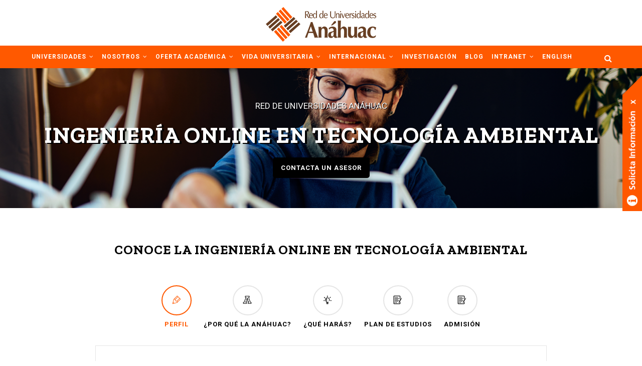

--- FILE ---
content_type: text/html; charset=UTF-8
request_url: https://www.anahuac.mx/ingenieria-online-en-tecnologia-ambiental
body_size: 68818
content:
<!DOCTYPE html>
<html lang="en" dir="ltr">
  <head> 
    
 
    <title>Ingeniería Online en Tecnología Ambiental | Red de Universidades Anáhuac</title>
   <meta name="facebook-domain-verification" content="x9z0jz7k9jruy7nwn1cyyeh37ev3d5" />
    <meta charset="utf-8" />
<meta name="description" content="Estudia la Ingeniería Online en Tecnología Ambiental en la Universidad Anáhuac, conoce nuestra excelencia académica, plan de estudios, perfil del estudiante y campo laboral." />
<meta name="keywords" content="ingeniería Online, cursos online, anáhuac online" />
<link rel="canonical" href="https://www.anahuac.mx/ingenieria-online-en-tecnologia-ambiental" />
<link rel="shortlink" href="/node/456" />
<meta name="google-site-verification" content="google-site-verification=PPVdixGCDlyyuB0HlqE8I8ful3CxXjJOJZ9r1NJV1HU" />
<meta name="Generator" content="Drupal 10 (https://www.drupal.org)" />
<meta name="MobileOptimized" content="width" />
<meta name="HandheldFriendly" content="true" />
<meta name="viewport" content="width=device-width, initial-scale=1.0" />
<link rel="icon" href="/themes/gavias_foxin/favicon.ico" type="image/vnd.microsoft.icon" />

    <link rel="preconnect" href="https://fonts.googleapis.com">
    <link rel="preconnect" href="https://fonts.gstatic.com" crossorigin>
    <link rel="stylesheet" href="https://fonts.googleapis.com/css2?family=Open+Sans:wght@300;400;600;700;800&display=swap">
    <link rel="stylesheet" media="all" href="/core/misc/components/progress.module.css?t9hpb1" />
<link rel="stylesheet" media="all" href="/core/misc/components/ajax-progress.module.css?t9hpb1" />
<link rel="stylesheet" media="all" href="/core/modules/system/css/components/align.module.css?t9hpb1" />
<link rel="stylesheet" media="all" href="/core/modules/system/css/components/fieldgroup.module.css?t9hpb1" />
<link rel="stylesheet" media="all" href="/core/modules/system/css/components/container-inline.module.css?t9hpb1" />
<link rel="stylesheet" media="all" href="/core/modules/system/css/components/clearfix.module.css?t9hpb1" />
<link rel="stylesheet" media="all" href="/core/modules/system/css/components/details.module.css?t9hpb1" />
<link rel="stylesheet" media="all" href="/core/modules/system/css/components/hidden.module.css?t9hpb1" />
<link rel="stylesheet" media="all" href="/core/modules/system/css/components/item-list.module.css?t9hpb1" />
<link rel="stylesheet" media="all" href="/core/modules/system/css/components/js.module.css?t9hpb1" />
<link rel="stylesheet" media="all" href="/core/modules/system/css/components/nowrap.module.css?t9hpb1" />
<link rel="stylesheet" media="all" href="/core/modules/system/css/components/position-container.module.css?t9hpb1" />
<link rel="stylesheet" media="all" href="/core/modules/system/css/components/reset-appearance.module.css?t9hpb1" />
<link rel="stylesheet" media="all" href="/core/modules/system/css/components/resize.module.css?t9hpb1" />
<link rel="stylesheet" media="all" href="/core/modules/system/css/components/system-status-counter.css?t9hpb1" />
<link rel="stylesheet" media="all" href="/core/modules/system/css/components/system-status-report-counters.css?t9hpb1" />
<link rel="stylesheet" media="all" href="/core/modules/system/css/components/system-status-report-general-info.css?t9hpb1" />
<link rel="stylesheet" media="all" href="/core/modules/system/css/components/tablesort.module.css?t9hpb1" />
<link rel="stylesheet" media="all" href="/modules/gavias_blockbuilder/assets/css/frontend.css?t9hpb1" />
<link rel="stylesheet" media="all" href="/modules/gavias_sliderlayer/vendor/revolution/css/settings.css?t9hpb1" />
<link rel="stylesheet" media="all" href="/modules/gavias_sliderlayer/vendor/revolution/css/layers.css?t9hpb1" />
<link rel="stylesheet" media="all" href="/modules/gavias_sliderlayer/vendor/revolution/css/navigation.css?t9hpb1" />
<link rel="stylesheet" media="all" href="/themes/gavias_foxin/css/skins/orange/template.css?t9hpb1" />
<link rel="stylesheet" media="all" href="/themes/gavias_foxin/css/skins/orange/bootstrap.css?t9hpb1" />
<link rel="stylesheet" media="all" href="https://fonts.googleapis.com/css?family=Montserrat:400,700" />
<link rel="stylesheet" media="all" href="https://fonts.googleapis.com/css?family=Open+Sans:400,600,700,800" />
<link rel="stylesheet" media="all" href="https://fonts.googleapis.com/css2?family=DM+Serif+Display:ital@0;1&amp;family=Roboto:ital,wght@0,400%3B0,700%3B0,900%3B1,400%3B1,700%3B1,900&amp;family=Zilla+Slab:ital,wght@0,300%3B0,400%3B0,500%3B0,600%3B0,700%3B1,300%3B1,400%3B1,500%3B1,600%3B1,700&amp;display=swap" />
<link rel="stylesheet" media="all" href="/themes/gavias_foxin/css/font-awesome.css?t9hpb1" />
<link rel="stylesheet" media="all" href="/themes/gavias_foxin/css/fonts-awesome/brands.css?t9hpb1" />
<link rel="stylesheet" media="all" href="/themes/gavias_foxin/css/icon.css?t9hpb1" />
<link rel="stylesheet" media="all" href="/themes/gavias_foxin/css/animate.css?t9hpb1" />
<link rel="stylesheet" media="all" href="/themes/gavias_foxin/vendor/owl-carousel/assets/owl.carousel.min.css?t9hpb1" />
<link rel="stylesheet" media="all" href="/themes/gavias_foxin/vendor/owl-carousel/assets/owl.theme.default.min.css?t9hpb1" />
<link rel="stylesheet" media="all" href="/themes/gavias_foxin/vendor/prettyphoto/css/prettyPhoto.css?t9hpb1" />
<link rel="stylesheet" media="all" href="/themes/gavias_foxin/vendor/ytplayer/css/jquery.mb.YTPlayer.min.css?t9hpb1" />

    <link rel="stylesheet" href="https://www.anahuac.mx/themes/gavias_foxin/css/custom.css?20252" media="screen" />
    <link rel="stylesheet" href="https://www.anahuac.mx/themes/gavias_foxin/css/update.css" media="screen" />

    <script type="application/json" data-drupal-selector="drupal-settings-json">{"path":{"baseUrl":"\/","pathPrefix":"","currentPath":"node\/456","currentPathIsAdmin":false,"isFront":false,"currentLanguage":"en"},"pluralDelimiter":"\u0003","suppressDeprecationErrors":true,"gtag":{"tagId":"","consentMode":false,"otherIds":[],"events":[],"additionalConfigInfo":[]},"ajaxPageState":{"libraries":"eJxljVEOgzAMQy8E7ZFQOkKUERKpCRO9_fqxaQx-LPnZsgleDD4VscdadpYZa6Y7S-CO4WmppoE6D5_OYgdrPpvkaxeroISXllgBGT2asNI3c-G-L9B-xyd0_zUjwSmAMnW5-gRPOP7hNnjzwC0XcHwDY2Bd7g","theme":"gavias_foxin","theme_token":null},"ajaxTrustedUrl":{"\/search\/node":true},"gtm":{"tagId":null,"settings":{"data_layer":"dataLayer","include_classes":false,"allowlist_classes":"google\nnonGooglePixels\nnonGoogleScripts\nnonGoogleIframes","blocklist_classes":"customScripts\ncustomPixels","include_environment":false,"environment_id":"","environment_token":""},"tagIds":["GTM-MKR8WNP"]},"user":{"uid":0,"permissionsHash":"4805bdefa4edbdc8aff5578e4e2298c655fd5bc4a509800dd5770f1fec2ac751"}}</script>
<script src="/core/assets/vendor/jquery/jquery.min.js?v=3.7.1"></script>
<script src="/core/misc/drupalSettingsLoader.js?v=10.5.2"></script>
<script src="/core/misc/drupal.js?v=10.5.2"></script>
<script src="/core/misc/drupal.init.js?v=10.5.2"></script>
<script src="/themes/gavias_foxin/vendor/jquery-migrate.min.js?v=10.5.2"></script>
<script src="/themes/gavias_foxin/js/bootstrap.min.js?v=10.5.2"></script>
<script src="/themes/gavias_foxin/js/imagesloader.min.js?v=10.5.2"></script>
<script src="/themes/gavias_foxin/vendor/jquery.easing.js?v=10.5.2"></script>
<script src="/themes/gavias_foxin/vendor/jquery.appear.js?v=10.5.2"></script>
<script src="/themes/gavias_foxin/vendor/jquery.easypiechart.min.js?v=10.5.2"></script>
<script src="/themes/gavias_foxin/vendor/owl-carousel/owl.carousel.min.js?v=10.5.2"></script>
<script src="/themes/gavias_foxin/vendor/waypoint.js?v=10.5.2"></script>
<script src="/themes/gavias_foxin/vendor/count-to.js?v=10.5.2"></script>
<script src="/themes/gavias_foxin/vendor/masonry.pkgd.min.js?v=10.5.2"></script>
<script src="/themes/gavias_foxin/vendor/isotope.pkgd.min.js?v=10.5.2"></script>
<script src="/themes/gavias_foxin/vendor/aos.js?v=10.5.2"></script>
<script src="/themes/gavias_foxin/vendor/jpreloader.min.js?v=10.5.2"></script>
<script src="/themes/gavias_foxin/vendor/prettyphoto/js/jquery.prettyPhoto.js?v=10.5.2"></script>
<script src="/themes/gavias_foxin/vendor/ytplayer/js/jquery.mb.YTPlayer.min.js?v=10.5.2"></script>
<script src="/themes/gavias_foxin/vendor/jquery.typer/src/jquery.typer.js?v=10.5.2"></script>
<script src="/themes/gavias_foxin/vendor/unslider-min.js?v=10.5.2"></script>
<script src="/themes/gavias_foxin/vendor/perfect-scrollbar.jquery.min.js?v=10.5.2"></script>
<script src="/themes/gavias_foxin/js/main.js?v=10.5.2"></script>
<script src="/modules/gavias_sliderlayer/vendor/revolution/js/source/jquery.themepunch.tools.min.js?v=1.x"></script>
<script src="/modules/gavias_sliderlayer/vendor/revolution/js/source/jquery.themepunch.revolution.js?v=1.x"></script>
<script src="/modules/gavias_sliderlayer/vendor/revolution/js/extensions/revolution.extension.actions.min.js?v=1.x"></script>
<script src="/modules/gavias_sliderlayer/vendor/revolution/js/extensions/revolution.extension.carousel.min.js?v=1.x"></script>
<script src="/modules/gavias_sliderlayer/vendor/revolution/js/extensions/revolution.extension.kenburn.min.js?v=1.x"></script>
<script src="/modules/gavias_sliderlayer/vendor/revolution/js/extensions/revolution.extension.layeranimation.min.js?v=1.x"></script>
<script src="/modules/gavias_sliderlayer/vendor/revolution/js/extensions/revolution.extension.migration.min.js?v=1.x"></script>
<script src="/modules/gavias_sliderlayer/vendor/revolution/js/extensions/revolution.extension.navigation.min.js?v=1.x"></script>
<script src="/modules/gavias_sliderlayer/vendor/revolution/js/extensions/revolution.extension.parallax.min.js?v=1.x"></script>
<script src="/modules/gavias_sliderlayer/vendor/revolution/js/extensions/revolution.extension.slideanims.min.js?v=1.x"></script>
<script src="/modules/gavias_sliderlayer/vendor/revolution/js/extensions/revolution.extension.video.min.js?v=1.x"></script>
<script src="/modules/google_tag/js/gtag.js?t9hpb1"></script>
<script src="/modules/google_tag/js/gtm.js?t9hpb1"></script>


    

          <style type="text/css">
        ul.feature-list > li { list-style: none; }.ver_mas{text-align: center;font-size: 22px;font-family: 'Zilla Slab',serif;font-weight: 800;}.text-transform-none {text-transform: none !important;}header.header-v4 .main-menu ul.gva_menu_main > li { padding: 12px 8px; }.widget.milestone-block.icon-top.contador_home { background: none; }.widget.gsc-chart.contador_home { color: #fff; }.widget.milestone-block.contador_home .milestone-text,.widget.gsc-chart.contador_home .content .title { text-transform: none; letter-spacing: 0;font-weight: normal; }.widget.gsc-chart.contador_home .easyPieChart span { font-size: 30px; }.borderBottom { border-bottom: 1px solid #ff5900; }.contador_home.bordes {border-right: 1px solid #fff;border-left: 1px solid #fff;padding: 0 10px;}.widget.gsc-heading.style-2.frase .title span { text-transform: none; letter-spacing: 0;}.widget.gsc-heading.frase .line { display: none; }.widget.gsc-heading.frase .title-desc {font-size: 20px;color: inherit;max-width: inherit;margin: 0 auto;margin-top: 15px;font-family: inherit;font-style: inherit;line-height: inherit;}.txt_naranja { color: #ff5900; }.txt_center { text-align: center; }.p_espacio p { margin-bottom: 10px; }div[id^="tab-"] .row .thumbnail{border-radius:0 !important;min-height: 330px;}div[id^="tab-"] .row .thumbnail .title-3{margin-top: 8.5px;margin-bottom: 8.5px;}div[id^="tab-"] .row .thumbnail p{margin-bottom: 5px;}.widget.gsc-icon-box.top-center.ver_mas .highlight-icon {width: 40px;height: 40px;line-height: 40px;background: #ff5900;}.widget.gsc-icon-box.ver_mas .highlight-icon .icon {color: #fff !important;font-size: 15px !important;}.widget.milestone-block.contador_home .milestone-number { font-weight: bold; font-size: 80px;line-height: 1;}.entrada_blog { font-family: 'Yanone Kaffeesatz', sans-serif;font-size: 1.3em;line-height: 1.5;margin-bottom: 15px;}.widget.milestone-block.contador_home.porcentaje .milestone-number::after  {content: "% " !important; }.porcentaje_home { color: #fff; text-align: center;margin-top: 15px; }.porcentaje_home .numero { font-size: 40px;line-height: 1.1; font-weight: bold; }.ultimo_contador { margin-bottom: 40px; } .remove-paddin-0 .bb-inner { padding-bottom: 0; padding-top: 0;}.content-university .gsc-image-content .content{ text-align:center; top:0;} .content-university .gsc-image-content .content .title { font-size: 14px;} .icon-anahuac-home .gsc-image { text-align: center; } .icon-anahuac-home .gsc-image img{width: 100px; }.content-banner-lic{min-height: 180px;}.content-banner-defensoria{ min-height: 400px;}@media only screen and (max-width: 991px) {.ocultarMovil { display: none; }.porcentaje_home { margin: 0; }.contador_home.bordes { border: 0; border-top: 1px solid #fff; border-bottom: 1px solid #fff; padding: 10px 0; margin: 25px auto; line-height: 1; }.campusMovil .col-md-2,.porqueMovil .col-md-4 { width: 50%; padding: 0 50px; }.posgradosMovil ul.feature-list { width: 50%; margin: 0 auto; }}@media only screen and (max-width: 420px) {.ultimo_contador {margin-bottom: 0px;}.content-banner-defensoria{ min-height: auto;}.content-university,.campusMovil .col-sm-2,.porqueMovil .col-md-4 { width: 48%; padding: 0 2% !important; }.posgradosMovil ul.feature-list { width: 80%; }.content-university .gsc-image-content .content .title { font-size: 12px ; }.widget.milestone-block.icon-top { background: #ff5900; }}header.header-v4 .main-menu .main-eng ul{float: none;}header.header-v4 .main-menu .main-eng ul> li {padding: 12px;position: relative;}header.header-v4 .main-menu .main-eng ul> li > a {padding: 0;color: #fff;position: relative;}header.header-v4 .main-menu .main-eng ul> li > a:after {content: "";width: 0;height: 1px;background: #fff;position: absolute;bottom: 0;left: 0;z-index: 1;-webkit-transition: all 0.35s;-o-transition: all 0.35s;transition: all 0.35s;-moz-transition: all 0.35s;-ms-transition: all 0.35s;}header.header-v4 .main-menu .main-eng ul > li > a:hover:after,header.header-v4 .main-menu .main-eng ul > li > a:active:after,header.header-v4 .main-menu .main-eng ul > li > a:focus:after {width: 100%;}header.header-v4 .main-menu .main-eng ul> li > ul {top: 99%;}header.header-v4 .main-menu .main-eng ul> li:hover > a:after,header.header-v4 .main-menu .main-eng ul > li:active > a:after,header.header-v4 .main-menu .main-eng ul > li:focus > a:after {width: 100%;}.main-eng.navigation .gva_menu .sub-menu > li > a {display: block;padding-left: 0;padding: 0 25px;line-height: 30px;text-decoration: none;color: #303030;font-size: 14px;letter-spacing: 1px;font-weight: 700;font-family: "Montserrat", "Helvetica Neue", Helvetica, Arial, sans-serif;letter-spacing: 1;text-transform: uppercase;-webkit-transition: all 0.2s ease-out;-o-transition: all 0.2s ease-out;transition: all 0.2s ease-out;-moz-transition: all 0.2s ease-out;-ms-transition: all 0.2s ease-out;border-bottom: 1px solid rgba(0, 0, 0, 0.1); }.main-eng.navigation .gva_menu .sub-menu > li {padding: 3px 0;}@media (max-width: 991px) {h1.text-large.text-white.text-center { text-transform: uppercase;font-size: 2em;}.gva-offcanvas-mobile .main-eng .gva_menu > li > a {display: block;width: 100%;line-height: 32px;font-size: 13px;padding: 0 !important;text-transform: uppercase;font-weight: 700;text-transform: uppercase;color: #000;}.gva-offcanvas-mobile .main-eng .gva_menu > li ul.menu.sub-menu li a {font-size: 14px;line-height: 24px;padding-top: 0 !important;padding-bottom: 0 !important;color: #999999 !important;border-width: 0;padding-left: 0;padding-right: 0;text-transform: uppercase !important;position: relative;display: block;}}@media only screen and (max-width: 360px) {.gsc-tabs .tabs_wrapper.tabs_horizontal_icon .nav-tabs > li {width: 135px;}.gsc-tabs .tabs_wrapper.tabs_horizontal_icon .tab-content .tab-pane {padding: 15px;}.gsc-tabs .tabs_wrapper.tabs_horizontal_icon .tab-content { font-size: 17px;} .column-content .text b,.bb-container .bg-size-cover .column-content .text b{font-size: 30px;} }.descargables .block-content img { margin-bottom: 40px; }.descargables .views-element-container .gva-view .owl-carousel .owl-nav > div.owl-next { left: auto !important; right: 30px !important;}.descargables .views-element-container .gva-view .owl-carousel .owl-nav > div.owl-prev { right: auto !important; left: 30px !important;}.container-wrapper-tuto .column-inner ,.container-wrapper-tuto .center-bottom{ text-align:center!important; }.imagen-icon-pdf img{ width: 120px; margin: 2rem auto;}.margin-bottom-5{margin-bottom: 3rem;}.tab-pane h2 {text-transform: none; font-size: 20px;}.content-thumbnail{ min-height:320px;}.content-thumbnail { border-radius: 0px !important ; }.content-thumbnail p{margin-bottom:10px;}.content-thumbnail .btn {font-size: 10px;}.thumbnail.items-webinar{min-height:500px;border-radius:0 !important;}.thumbnail.items-webinar-1{border-radius:0 !important;}.items-webinar .maxline {display: none !important;overflow: hidden;display: -webkit-box;-webkit-line-clamp: 3;-webkit-box-orient: vertical;}.title-webinar{margin-top:10px;font-size: 16px;font-weight: 700;text-transform: none;}.margin-top-0 .b-inner{padding-top: 10px !important;padding-bottom: 10px !important;}.gavias_sliderlayer .btn-slide, #gavias_slider_single .btn-slide{ background: #ff5900;border: 2px solid #ff5900;}h1.text-large.text-white.text-center { text-transform: uppercase; }@media only screen{html{font-size:100% !important; }} #menucontacto2 .rowk4 .colk4.s12 { margin-left: 0; width: 100%; } #menucontacto2 .rowk4 .colk4.s12.divaviso { margin-left: 0; width: 100%; margin: 2px 0 8px 0; }#menucontacto2{ font-family: 'Lato', 'Lato2', lato !important; z-index: 9999 !important; position: fixed; bottom: 0; right: -200px; width: 230px; font-size:100% !important;} #menucontacto2 #imgmenucontacto2{ z-index: 10; position: fixed; right:0; width: 39px;} #menucontacto2 #menucontactop2{ width: 300px; background: #fff; overflow-y: scroll; position: fixed; right: 0; z-index: 10; box-sizing: content-box; padding-bottom: 15px !important; padding-left: 15px !important; padding-right: 5px !important; padding-top: 15px !important; border-radius: 10px; height: 500px; overscroll-behavior: contain;-webkit-overflow-scrolling: touch; }#menucontacto2 #menucontactop2 .rowk4{ line-height:0px !important; }.column-content-inner >.widget.milestone-block.back-cifras-posgrados{background:#ff5900;} .widget.milestone-block.icon-top:hover .milestone-right,.column-content-inner > .widget.milestone-block.back-cifras-posgrados .milestone-right{color: #000;}.widget.milestone-block.icon-top {height: 260px;}column-content-inner >.widget.milestone-block.icon-top:hover .milestone-number, column-content-inner >.widget.milestone-block.icon-top:hover .milestone-text{color: #000 !important;}.gsc-grid {display: grid;grid-auto-flow: dense;grid-template-columns: repeat(auto-fill, 270px);grid-column-gap: 22px;grid-row-gap: 0.5em; justify-content: space-evenly;justify-items: center;align-content: space-evenly;align-items: center;} #oferta .gsc-grid {display: grid;grid-auto-flow: dense;grid-template-columns: repeat(auto-fill, 270px);grid-column-gap: 22px;grid-row-gap: 0.5em;justify-content: space-evenly;justify-items: center;align-content: space-evenly;align-items: center;}.gsc-column .gsc-visible {display: block;visibility: visible;transition: all 2s ease-in;}#oferta .gsc-column .portfolio-block {overflow: hidden;border-radius: 15px;min-height: 365px;height: auto;background-color: #ff5900;}#oferta .gsc-column .portfolio-block .content{padding: 15px;}.gsc-column .portfolio-block .content h2{color: #fff;}#oferta .gsc-column .portfolio-block .item{overflow: hidden; height: 217px;}#oferta .gsc-column .portfolio-block .content h2 a,#oferta .gsc-column .portfolio-block .content h2 a:hover{color: #fff;text-transform: uppercase;font-size:18px;}.gsc-hiddent {display: none;transition: all 1s ease-out;visibility: hidden !important;opacity: 0;order: 1;}#form-licenciaturas form{margin: 0 auto 2.5rem ;}#form-licenciaturas form .hs-form-booleancheckbox span a,#form-licenciaturas form label{color:#fff;font-family: 'Roboto', sans-serif;}#form-licenciaturas select,#form-licenciaturas input[type="tel"],#form-licenciaturas input[type="email"],#form-licenciaturas input[type="text"] {width: 100%;border-radius: 5px;}#form-licenciaturas .actions{text-align: center;}#form-licenciaturas .actions input[type="submit"] {background:#ff5900;}#contacta-asesor.btn{background: #000; }#contacta-asesor.btn:focus,#contacta-asesor.btn:hover{background: #fff;}.copyright .copyright-inner{padding: 0 !important;}#form-lic-hubpot{background:#333333;}.cta-admisiones{margin-top: 30px; margin-bottom: 0px; padding-top: 0px; padding-bottom: 0px;background-color: #ff5900;border-top: 34px solid #fff;}.shadow-none{-webkit-box-shadow: 0 ;box-shadow: 0 ;}.jquery-modal.blocker{z-index:9;}#opend-modal-view{width:100%;padding:0;max-width:800px !important;}.logo-modal-top{ text-align:center;}.btn-modal-link{font-weight:bold;display:inline-block;background-color: rgb(255,89,0);color:#fff;padding:10px;text-decoration:none;}.btn-modal-link:hover{color:#fff}.container-btn-link{ text-align:center;margin:10px auto;width:100%;}#opend-modal-view.modal{-webkit-border-radius: 0px;-moz-border-radius: 0px;-o-border-radius: 0px;-ms-border-radius: 0px;border-radius: 0px;}#opend-modal-view.modal a.close-modal {top: 2px;right: 2px;}@media (max-width: 600px) {#opend-modal-view{width:320px;}}.tabs-seminario-promocion .tab-content{ text-align: center;font-size: 13px;max-width: 1024px !important;}
      </style>
    
          <style class="customize"></style>
        
<!-- Hotjar Tracking Code for https://www.anahuac.mx/ -->
<script async>
    (function(h,o,t,j,a,r){
        h.hj=h.hj||function(){(h.hj.q=h.hj.q||[]).push(arguments)};
        h._hjSettings={hjid:1964768,hjsv:6};
        a=o.getElementsByTagName('head')[0];
        r=o.createElement('script');r.async=1;
        r.src=t+h._hjSettings.hjid+j+h._hjSettings.hjsv;
        a.appendChild(r);
    })(window,document,'https://static.hotjar.com/c/hotjar-','.js?sv=');
</script>
  
<!-- Facebook Pixel Code -->
<script>
!function(f,b,e,v,n,t,s)
{if(f.fbq)return;n=f.fbq=function(){n.callMethod?
n.callMethod.apply(n,arguments):n.queue.push(arguments)};
if(!f._fbq)f._fbq=n;n.push=n;n.loaded=!0;n.version='2.0';
n.queue=[];t=b.createElement(e);t.async=!0;
t.src=v;s=b.getElementsByTagName(e)[0];
s.parentNode.insertBefore(t,s)}(window, document,'script',
'https://connect.facebook.net/en_US/fbevents.js');
fbq('init', '1831791730406100');
fbq('track', 'PageView');
</script>
<noscript><img height="1" width="1" style="display:none"
src="https://www.facebook.com/tr?id=1831791730406100&ev=PageView&noscript=1"
/></noscript>
<!-- End Facebook Pixel Code -->


<!-- Facebook Pixel Code HINT -->

<script>

 !function(f,b,e,v,n,t,s)
 {if(f.fbq)return;n=f.fbq=function(){n.callMethod?
 n.callMethod.apply(n,arguments):n.queue.push(arguments)};
 if(!f._fbq)f._fbq=n;n.push=n;n.loaded=!0;n.version='2.0';
 n.queue=[];t=b.createElement(e);t.async=!0;
 t.src=v;s=b.getElementsByTagName(e)[0];
 s.parentNode.insertBefore(t,s)}(window, document,'script', 'https://connect.facebook.net/en_US/fbevents.js');
 fbq('init', '2298325010427576');
 fbq('track', 'PageView');
</script>
<noscript>
<img height="1" width="1" style="display:none" src="https://www.facebook.com/tr?id=2298325010427576&ev=PageView&noscript=1"/></noscript>

<!-- End Facebook Pixel Code -->

<script type="text/javascript">
_linkedin_partner_id = "3591340";
window._linkedin_data_partner_ids = window._linkedin_data_partner_ids || [];
window._linkedin_data_partner_ids.push(_linkedin_partner_id);
</script><script type="text/javascript">
(function(l) {
if (!l){window.lintrk = function(a,b){window.lintrk.q.push([a,b])};
window.lintrk.q=[]}
var s = document.getElementsByTagName("script")[0];
var b = document.createElement("script");
b.type = "text/javascript";b.async = true;
b.src = "https://snap.licdn.com/li.lms-analytics/insight.min.js";
s.parentNode.insertBefore(b, s);})(window.lintrk);
</script>
<noscript>
<img height="1" width="1" style="display:none;" alt="" src="https://px.ads.linkedin.com/collect/?pid=3591340&fmt=gif" />
</noscript>

<!-- Global site tag (gtag.js) - Google Ads: 299564553 -->
<script async src="https://www.googletagmanager.com/gtag/js?id=AW-299564553"></script>
<script>
  window.dataLayer = window.dataLayer || [];
  function gtag(){dataLayer.push(arguments);}
  gtag('js', new Date());

  gtag('config', 'AW-299564553');
</script>

<!-- Hotjar Tracking Code for https://www.anahuac.mx/ -->
<script>
    (function(h,o,t,j,a,r){
        h.hj=h.hj||function(){(h.hj.q=h.hj.q||[]).push(arguments)};
        h._hjSettings={hjid:2695859,hjsv:6};
        a=o.getElementsByTagName('head')[0];
        r=o.createElement('script');r.async=1;
        r.src=t+h._hjSettings.hjid+j+h._hjSettings.hjsv;
        a.appendChild(r);
    })(window,document,'https://static.hotjar.com/c/hotjar-','.js?sv=');
</script>

<!-- Metricool-->
<script>function loadScript(a){var b=document.getElementsByTagName("head")[0],c=document.createElement("script");c.type="text/javascript",c.src="https://tracker.metricool.com/resources/be.js",c.onreadystatechange=a,c.onload=a,b.appendChild(c)}loadScript(function(){beTracker.t({hash:"99fe8dd9d1ad37bfe92b963e87489a5"})});</script>
<!-- End metricool -->

<!-- Google tag (gtag.js) -->

<script async src="https://www.googletagmanager.com/gtag/js?id=G-MF3SP57MT8"></script>
<script>
  window.dataLayer = window.dataLayer || [];
  function gtag(){dataLayer.push(arguments);}
  gtag('js', new Date());

  // Primera propiedad
  gtag('config', 'G-MF3SP57MT8');
  // Segunda propiedad (añade tu segundo ID aquí)
  gtag('config', 'G-FT339J44JR'); 
</script>

  </head>

  
  <body class="layout-no-sidebars page-node-456 page-node_456 node_456 js-preloader footer-fixed path-node node--type-page">

    <a href="#main-content" class="visually-hidden focusable">
      Skip to main content
    </a>

    <noscript><iframe src="https://www.googletagmanager.com/ns.html?id=GTM-MKR8WNP"
                  height="0" width="0" style="display:none;visibility:hidden"></iframe></noscript>

      <div class="dialog-off-canvas-main-canvas" data-off-canvas-main-canvas>
    <div class="body-page gva-body-page">
	    <div id="jpreContent">
        <div id="jprecontent-inner">
           <div class="preloader-wrapper hidden active">
             <!-- <img src="https://www.anahuac.mx/themes/gavias_foxin/images/preloader/preloader-7.gif" alt=""/>-->
           </div>  
        </div>
      </div>
      <header id="header" class="header-v4">
  
  
            

  <div class="header-main">
    <div class="container">
      <div class="header-inner clearfix">
        <div class="row">
          <div class="col-md-3 col-sm-6 col-xs-12 branding">
                            <div>
    
      <a href="/" title="Home" rel="home" class="site-branding-logo">
        
        <img src="/sites/default/files/LogoRUA_HUB_1.png" alt="Home" />
        
    </a>
    
  </div>

                      </div>
          <div class="col-md-9 col-sm-9 col-xs-12">
                      </div>
        </div>  
      </div>
    </div>  
  </div>

  <div class="main-menu gv-sticky-menu">
    <div class="container header-content-layout">
      <div class="header-main-inner p-relative">
        <div class="row">
          <div class="col-md-12 col-sm-12 col-xs-12 p-static">
            <div class="area-main-menu">
              <div class="area-inner">
                <div class="gva-offcanvas-mobile">
                  <div class="close-offcanvas hidden"><i class="gv-icon-8"></i></div>
                                        <div>
    <nav role="navigation" aria-labelledby="block-gavias-foxin-mainnavigation-menu" id="block-gavias-foxin-mainnavigation" class="block block-menu navigation menu--main">
          
  
  <div  class="visually-hidden block-title" id="block-gavias-foxin-mainnavigation-menu"><span>Main navigation</span></div>
  
  <div class="block-content">
                 
<div class="gva-navigation">

              <ul  class="clearfix gva_menu gva_menu_main">
      
                              
            <li  class="menu-item menu-item--expanded ">
        <a href="/universidades">
                    UNIVERSIDADES
                      <span class="icaret nav-plus fa fa-angle-down"></span>
            
        </a>
          
                                <ul class="menu sub-menu">
                              
            <li  class="menu-item">
        <a href="/mexico">
                    México
            
        </a>
          
              </li>
                          
            <li  class="menu-item">
        <a href="/iest">
                    IEST
            
        </a>
          
              </li>
                          
            <li  class="menu-item">
        <a href="/merida">
                    Mérida
            
        </a>
          
              </li>
                          
            <li  class="menu-item">
        <a href="/veracruz">
                    Veracruz
            
        </a>
          
              </li>
                          
            <li  class="menu-item">
        <a href="/cancun">
                    Cancún
            
        </a>
          
              </li>
                          
            <li  class="menu-item">
        <a href="/oaxaca">
                    Oaxaca
            
        </a>
          
              </li>
                          
            <li  class="menu-item">
        <a href="/puebla">
                    Puebla
            
        </a>
          
              </li>
                          
            <li  class="menu-item">
        <a href="/queretaro">
                    Querétaro
            
        </a>
          
              </li>
                          
            <li  class="menu-item">
        <a href="https://anahuaconline.com/">
                    Anáhuac Online
            
        </a>
          
              </li>
                          
            <li  class="menu-item">
        <a href="https://familia.anahuac.mx">
                    Pontificio Instituto Juan Pablo II
            
        </a>
          
              </li>
                          
            <li  class="menu-item">
        <a href="/instalaciones-anahuac">
                    Instalaciones Anáhuac
            
        </a>
          
              </li>
        </ul>
  
              </li>
                          
            <li  class="menu-item menu-item--expanded ">
        <a href="/historia">
                    NOSOTROS
                      <span class="icaret nav-plus fa fa-angle-down"></span>
            
        </a>
          
                                <ul class="menu sub-menu">
                              
            <li  class="menu-item">
        <a href="/historia">
                    Historia
            
        </a>
          
              </li>
                          
            <li  class="menu-item">
        <a href="/mision">
                    Misión e Identidad
            
        </a>
          
              </li>
                          
            <li  class="menu-item">
        <a href="/modelo-educativo-2025">
                    Modelo 2025
            
        </a>
          
              </li>
                          
            <li  class="menu-item">
        <a href="https://7545419.fs1.hubspotusercontent-na1.net/hubfs/7545419/Folleto_Contenedor/Folleto-Contenedor.pdf">
                    Folleto
            
        </a>
          
              </li>
                          
            <li  class="menu-item">
        <a href="/numeralia">
                    Numeralia
            
        </a>
          
              </li>
                          
            <li  class="menu-item">
        <a href="/defensoria-anahuac">
                    Defensoría Anáhuac
            
        </a>
          
              </li>
                          
            <li  class="menu-item">
        <a href="https://www.anahuac.mx/sites/default/files/reglamento/compendio_reglamentario_anahuac.pdf">
                    Compendio Reglamentario Anáhuac
            
        </a>
          
              </li>
                          
            <li  class="menu-item menu-item--expanded">
        <a href="">
                    Estatutos
                      <span class="icaret nav-plus fa fa-angle-down"></span>
            
        </a>
          
                                <ul class="menu sub-menu">
                              
            <li  class="menu-item">
        <a href="https://www.anahuac.mx/sites/default/files/estatutos/EGRUA.pdf">
                    Estatuto RUA
            
        </a>
          
              </li>
                          
            <li  class="menu-item">
        <a href="https://www.anahuac.mx/sites/default/files/estatutos/Estatuto_Orgánico_UA_México.pdf">
                    Estatuto UA México
            
        </a>
          
              </li>
                          
            <li  class="menu-item">
        <a href="https://www.anahuac.mx/sites/default/files/estatutos/Estatuto_Orgánico_UA_Mayab.pdf">
                    Estatuto UA Mayab
            
        </a>
          
              </li>
                          
            <li  class="menu-item">
        <a href="https://www.anahuac.mx/sites/default/files/estatutos/Estatuto_Orgánico_UA_Veracruz.pdf">
                    Estatuto UA Veracruz
            
        </a>
          
              </li>
                          
            <li  class="menu-item">
        <a href="https://www.anahuac.mx/sites/default/files/estatutos/Estatuto_Orgánico_UA_Cancún.pdf">
                    Estatuto UA Cancún
            
        </a>
          
              </li>
                          
            <li  class="menu-item">
        <a href="https://www.anahuac.mx/sites/default/files/estatutos/Estatuto_Orgánico_UA_Oaxaca.pdf">
                    Estatuto UA Oaxaca
            
        </a>
          
              </li>
                          
            <li  class="menu-item">
        <a href="https://www.anahuac.mx/sites/default/files/estatutos/Estatuto_Orgánico_UA_Puebla.pdf">
                    Estatuto UA Puebla
            
        </a>
          
              </li>
                          
            <li  class="menu-item">
        <a href="https://www.anahuac.mx/sites/default/files/estatutos/Estatuto_Orgánico_UA_Querétaro.pdf">
                    Estatuto UA Querétaro
            
        </a>
          
              </li>
        </ul>
  
              </li>
        </ul>
  
              </li>
                          
            <li  class="menu-item menu-item--expanded ">
        <a href="/licenciaturas">
                    OFERTA ACADÉMICA
                      <span class="icaret nav-plus fa fa-angle-down"></span>
            
        </a>
          
                                <ul class="menu sub-menu">
                              
            <li  class="menu-item">
        <a href="/licenciaturas">
                    Licenciaturas
            
        </a>
          
              </li>
                          
            <li  class="menu-item">
        <a href="https://online.anahuac.mx/licenciaturas-en-linea/">
                    Licenciaturas Online
            
        </a>
          
              </li>
                          
            <li  class="menu-item">
        <a href="/licenciaturas-empresariales">
                    Licenciaturas empresariales
            
        </a>
          
              </li>
                          
            <li  class="menu-item">
        <a href="/posgrados">
                    Posgrados
            
        </a>
          
              </li>
                          
            <li  class="menu-item">
        <a href="https://online.anahuac.mx/maestrias-en-linea/">
                    Posgrados Online
            
        </a>
          
              </li>
                          
            <li  class="menu-item">
        <a href="https://online.anahuac.mx/diplomados-en-linea/">
                    Diplomados Online
            
        </a>
          
              </li>
                          
            <li  class="menu-item">
        <a href="/educacion-continua">
                    Educación Continua
            
        </a>
          
              </li>
                          
            <li  class="menu-item">
        <a href="https://www.edx.org/es/school/anahuacx?utm_medium=partner-marketing&amp;utm_source=referral&amp;utm_campaign=anahuacx&amp;utm_content=web-institucional-pagina-institucional-ago2019-anahuac">
                    Anáhuac+edX
            
        </a>
          
              </li>
                          
            <li  class="menu-item">
        <a href="https://prepa.anahuac.mx">
                    Prepa Anáhuac
            
        </a>
          
              </li>
                          
            <li  class="menu-item">
        <a href="/webinars">
                    webinars RUA
            
        </a>
          
              </li>
        </ul>
  
              </li>
                          
            <li  class="menu-item menu-item--expanded ">
        <a href="/vida-universitaria">
                    VIDA UNIVERSITARIA
                      <span class="icaret nav-plus fa fa-angle-down"></span>
            
        </a>
          
                                <ul class="menu sub-menu">
                              
            <li  class="menu-item">
        <a href="/programas-de-liderazgo">
                    Programas de Liderazgo
            
        </a>
          
              </li>
                          
            <li  class="menu-item">
        <a href="/relaciones-estudiantiles">
                    Relaciones Estudiantiles
            
        </a>
          
              </li>
                          
            <li  class="menu-item">
        <a href="/deportes">
                    Deportes
            
        </a>
          
              </li>
                          
            <li  class="menu-item">
        <a href="/arte-y-cultura">
                    Arte y Cultura
            
        </a>
          
              </li>
                          
            <li  class="menu-item">
        <a href="/compromiso-social">
                    Compromiso Social
            
        </a>
          
              </li>
                          
            <li  class="menu-item">
        <a href="/instituto-anahuac-para-la-transformacion-social">
                    IATS
            
        </a>
          
              </li>
                          
            <li  class="menu-item">
        <a href="/pastoral-universitaria">
                    Pastoral Universitaria
            
        </a>
          
              </li>
                          
            <li  class="menu-item">
        <a href="https://www.anahuac.mx/competencias-digitales/">
                    Competencias digitales Anáhuac
            
        </a>
          
              </li>
                          
            <li  class="menu-item">
        <a href="/generacion-anahuac-0">
                    Generación Anáhuac
            
        </a>
          
              </li>
                          
            <li  class="menu-item">
        <a href="https://www.anahuac.mx/generacion-anahuac">
                    Revista Generación Anáhuac
            
        </a>
          
              </li>
                          
            <li  class="menu-item">
        <a href="https://www.sorteoanahuac.mx/">
                    Sorteo Anáhuac
            
        </a>
          
              </li>
                          
            <li  class="menu-item">
        <a href="https://www.anahuac.mx/programa-a-care">
                    Programa A Care
            
        </a>
          
              </li>
        </ul>
  
              </li>
                          
            <li  class="menu-item menu-item--expanded ">
        <a href="/riu">
                    INTERNACIONAL
                      <span class="icaret nav-plus fa fa-angle-down"></span>
            
        </a>
          
                                <ul class="menu sub-menu">
                              
            <li  class="menu-item">
        <a href="/intercambios">
                    Intercambios
            
        </a>
          
              </li>
                          
            <li  class="menu-item">
        <a href="/movilidad">
                    Movilidad
            
        </a>
          
              </li>
                          
            <li  class="menu-item">
        <a href="/riu">
                    RIU
            
        </a>
          
              </li>
                          
            <li  class="menu-item">
        <a href="/coventry">
                    Coventry
            
        </a>
          
              </li>
        </ul>
  
              </li>
                          
            <li  class="menu-item ">
        <a href="/investigacion-0">
                    INVESTIGACIÓN
            
        </a>
          
              </li>
                          
            <li  class="menu-item ">
        <a href="https://www.anahuac.mx/blog">
                    BLOG
            
        </a>
          
              </li>
                          
            <li  class="menu-item menu-item--expanded ">
        <a href="#intranet">
                    INTRANET
                      <span class="icaret nav-plus fa fa-angle-down"></span>
            
        </a>
          
                                <ul class="menu sub-menu">
                              
            <li  class="menu-item">
        <a href="https://www.anahuac.mx/mexico/ServiciosUniversitarios/Intranet">
                    México (C. Norte)
            
        </a>
          
              </li>
                          
            <li  class="menu-item">
        <a href="https://www.anahuac.mx/mexico/ServiciosUniversitarios/Intranet">
                    México (C. Sur)
            
        </a>
          
              </li>
                          
            <li  class="menu-item">
        <a href="https://rua-ssb-prod.ec.lcred.net/RUA_UAM/twbkwbis.P_GenMenu?name=homepage">
                    Mérida
            
        </a>
          
              </li>
                          
            <li  class="menu-item">
        <a href="https://rua-ssb-prod.ec.lcred.net/RUA_UAV/twbkwbis.P_GenMenu?name=homepage">
                    Veracruz
            
        </a>
          
              </li>
                          
            <li  class="menu-item">
        <a href="https://rua-ssb-prod.ec.lcred.net/RUA_UAC/twbkwbis.P_GenMenu?name=homepage">
                    Cancún
            
        </a>
          
              </li>
                          
            <li  class="menu-item">
        <a href="https://rua-ssb-prod.ec.lcred.net/RUA_UAP/twbkwbis.P_GenMenu?name=homepage">
                    Puebla
            
        </a>
          
              </li>
                          
            <li  class="menu-item">
        <a href="https://rua-ssb-prod.ec.lcred.net/RUA_UAO/twbkwbis.P_GenMenu?name=homepage">
                    Oaxaca
            
        </a>
          
              </li>
                          
            <li  class="menu-item">
        <a href="https://rua-ssb-prod.ec.lcred.net/RUA_UAQ/twbkwbis.P_GenMenu?name=homepage">
                    Querétaro
            
        </a>
          
              </li>
                          
            <li  class="menu-item">
        <a href="https://rua-ssb-prod.ec.lcred.net/RUA_AOL/twbkwbis.P_WWWLogin">
                    Anáhuac Online
            
        </a>
          
              </li>
        </ul>
  
              </li>
                          
            <li  class="menu-item ">
        <a href="/en">
                    ENGLISH
            
        </a>
          
              </li>
        </ul>
  

</div>


        </div>  
</nav>

  </div>

                  
                    
                                  </div>
                  
                <div id="menu-bar" class="menu-bar hidden-lg hidden-md">
                  <span class="one"></span>
                  <span class="two"></span>
                  <span class="three"></span>
                </div>
                
                                  <div class="gva-search-region search-region">
                    <span class="icon"><i class="fa fa-search"></i></span>
                    <div class="search-content">  
                        <div>
    <div class="search-block-form block block-search container-inline" data-drupal-selector="search-block-form" id="block-gavias-foxin-searchform" role="search">
  
    
      <form action="/search/node" method="get" id="search-block-form" accept-charset="UTF-8" class="search-form search-block-form">
  <div class="js-form-item form-item js-form-type-search form-item-keys js-form-item-keys form-no-label">
      <label for="edit-keys" class="visually-hidden">Search</label>
        <input title="Enter the terms you wish to search for." data-drupal-selector="edit-keys" type="search" id="edit-keys" name="keys" value="" size="15" maxlength="128" class="form-search" />

        </div>
<div data-drupal-selector="edit-actions" class="form-actions js-form-wrapper form-wrapper" id="edit-actions"><input class="search-form__submit button js-form-submit form-submit" data-drupal-selector="edit-submit" type="submit" id="edit-submit" value="Search" />
</div>

</form>

  </div>

  </div>

                    </div>  
                  </div>
                              </div>
            </div>
          </div>

        </div>
      </div>
    </div>
  </div>

</header>
	
	
	<div role="main" class="main main-page">
	
		<div class="clearfix"></div>
			

					<div class="help show">
				<div class="container">
					<div class="control-panel"><i class="fa fa-cogs"></i></div>
					<div class="content-inner">
						
					</div>
				</div>
			</div>
		
				
		<div class="clearfix"></div>
				
		<div class="clearfix"></div>
		
		<div id="content" class="content content-full">
			<div class="container-full">
				<div class="content-main-inner">
	<div id="page-main-content" class="main-content">
		<div class="main-content-inner">
			
							<div class="content-main">
					  <div>
    <div id="block-gavias-foxin-content" class="block block-system block-system-main-block no-title">
  
    
      <div class="content block-content">
      

<article data-history-node-id="456" class="node node--type-page node--view-mode-full">
  <header>
    
            
      </header>
  <div class="node__content clearfix">
    
            <div class="field field--name-body field--type-text-with-summary field--label-hidden field__item"> <div class="block-builder-main" id="blockbulider-7yof8"><div class="gavias-blockbuilder-content"><div class="gbb-row-wrapper">
    <div class="content-banner-lic gbb-row bg-size-cover"  style="background-image:url('/sites/default/files/gbb-uploads/Tecnologia_Ambiental_1900pxX400pxBannerLicenciatura_Online-kyfjd0.png'); background-repeat:no-repeat; background-position:center center" >
    <div class="bb-inner default">  
      <div class="bb-container container">
        <div class="row">
          <div class="row-wrapper clearfix">
                            <div  class="gsc-column col-lg-12 col-md-12 col-sm-12 col-xs-12">
                  <div class="column-inner  bg-size-cover" >
                    <div class="column-content-inner">
                      <div class="column-content  wow fadeIn"><div class="text text-white text-center" style="text-shadow: 1px 1px #000;">RED DE UNIVERSIDADES ANÁHUAC</div>
<h1 class="text text-large text-white text-center" style="font-size: 45px; text-shadow: 4px 2px #000;"><b>Ingeniería Online en Tecnología Ambiental</b></h1>
<div class="text-center">
<span  id="contacta-asesor" class="btn btn-large text-center" style="cursor:pointer;" >Contacta un Asesor</span>
</div>
</div>                    </div>  
                                      </div>
                </div>
                  
          </div>
        </div>
      </div>
    </div>  
      </div>  
</div>  <div class="gbb-row-wrapper">
    <div class=" gbb-row bg-size-cover"  style="" >
    <div class="bb-inner default">  
      <div class="bb-container container">
        <div class="row">
          <div class="row-wrapper clearfix">
                            <div  class="gsc-column col-lg-12 col-md-12 col-sm-12 col-xs-12">
                  <div class="column-inner  bg-size-cover" >
                    <div class="column-content-inner">
                                        <div class="widget gsc-heading  align-center style-1 text-dark " >
             
          
                           <h2 class="title" >Conoce la Ingeniería Online en Tecnología Ambiental</h2> 
                                             </div>
         <div class="clearfix"></div>
         <div class="gsc-tabs  wow fadeIn"><div class="tabs_wrapper tabs_horizontal_icon"><ul class="nav nav-tabs"><li class="active"><a data-toggle="tab" href="#tab-ils3o-1"><span><i class="fa icon-icons-anahuac-16"></i></span>PERFIL</a></li><li ><a data-toggle="tab" href="#tab-ils3o-2"><span><i class="fa icon-icons-anahuac-15"></i></span>¿POR QUÉ LA ANÁHUAC?</a></li><li ><a data-toggle="tab" href="#tab-ils3o-3"><span><i class="fa icon-icons-anahuac-23"></i></span>¿QUÉ HARÁS?</a></li><li ><a data-toggle="tab" href="#tab-ils3o-4"><span><i class="fa icon-icons-anahuac-46"></i></span>PLAN DE ESTUDIOS</a></li><li ><a data-toggle="tab" href="#tab-ils3o-5"><span><i class="fa icon-icons-anahuac-46"></i></span>ADMISIÓN</a></li></ul><div class="tab-content"><div id="tab-ils3o-1" class="tab-pane fade in active"><strong><h2>¿Esta ingeniería es para mí?</h2></strong><br>
Esta ingeniería no es para quienes que no creen en el cambio climático. Esto es serio. Esto es tecnología aplicada a la mejora de sistemas que generan impactos profundos y con visión sustentable a largo plazo. Tú tienes la energía para enfrentar los desafíos que atentan contra nuestra existencia. Tú puedes ser la solución.
</div><div id="tab-ils3o-2" class="tab-pane fade in "><h2>¿Por qué estudiar nuestra ingeniería?</h2><br>
No hay otro programa como este en el país:<br>

<ul class="feature-list">
<li>Accederás a un programa con contenido de IBM Skills Academy, lo cual potenciará tus habilidades profesionales.</li>
<li>Estudiarás un programa con énfasis en el área química para el análisis ambiental y la simulación de procesos.</li>
<li>Cursarás materias impartidas 100% en inglés, que te permitirán acceder a los últimos avances en el área de especialidad.</li>
</ul></div><div id="tab-ils3o-3" class="tab-pane fade in "><h2>¿Qué habilidades obtendré?</h2><br>
Al egresar de esta ingeniería podrás:<br>

<ul class="feature-list">
<li>Diseñar soluciones ambientales haciendo uso de los avances tecnológicos, científicos y de inteligencia artificial.</li>
<li>Usar herramientas digitales y entornos de simulación para desarrollar soluciones a problemas globales.</li>
<li>Identificar tecnologías que contribuyan a la producción verde en empresas nacionales e internacionales.</li>
</ul></div><div id="tab-ils3o-4" class="tab-pane fade in "><h2>Plan de estudio Ingeniería Online en Tecnología Ambiental</h2>

La Licenciatura en Ingeniería en Tecnología Ambiental desarrolla una visión humanista y de liderazgo, con las competencias para trascender en el entorno profesional.

Nuestras ingenierías conjuntan prácticas innovadoras en la educación online, con las alianzas estratégicas y una visión centrada en el diseño de soluciones para la industria
<br>
<br>
<div class="table-responsive">
    <table class="table">
    <tr>
        <th style=" background:#ff5900;color:#fff; text-align: center;">Bloque Anáhuac</th>	
        <th style=" background:#ff5900;color:#fff; text-align: center;">Tronco Común</th>
        <th style=" background:#ff5900;color:#fff; text-align: center;">Bloque Profesional</th>	
    </tr>
    <tr>
          <td>
        <ul class="feature-list">
        <li>Antropología Fundamental</li>
        <li>Ser Universitario</li>
        <li>Persona y Trascendencia</li>
        <li>Ética</li>
        <li>Retos Sociales de Desarrollo</li>
        <li>Desarrollo de Competencias Emprendedoras</li>
        <li>Desarrollo Personal y Liderazgo</li>
     </ul>

        </td>
    <td>
            <ul class="feature-list">
                <li>Algebra Lineal</li>
                <li>Linealidad II</li>
                <li>Ciencia de Materiales</li>
                <li>Linealidad I</li>
                <li>Fundamentos de Programación</li>
                <li>Administración de Proyectos</li>
                <li>Pensamiento de Diseño</li>
                <li>Ciencia de Datos</li>
                <li>Materia con contenido de IBM</li>
                <li>Química Inorgánica</li>
                <li>Probabilidad y Estadística</li>
            </ul>
    </td>
    <td>
                     <ul class="feature-list">  
<li>Análisis Ambiental</li>
<li>Análisis Ambiental y Simulación de Procesos</li>
<li>Balance de Materia y Energía</li>
<li>Bioquímica</li>
<li>Calentamiento Global: Historia, Ciencia y Soluciones</li>
<li>Derecho y Medio Ambiente</li>
<li>Desarrollo Sustentable y Seguridad Ambiental</li>
<li>Dinámica</li>
<li>Gestión de Calidad</li>
<li>Gestión de Residuos</li>
<li>Ingeniería en Energía Eólica y Geotérmica</li>
<li>Ingeniería en Energía Fotovoltaica</li>
<li>Mecánica de Fluidos</li>
<li>Medición e Instrumentación</li>
<li>Estadística Inferencial</li>
<li>Procesos de la Tierra</li>
<li>Procesos de Manufactura</li>
<li>Química Orgánica</li>
<li>Teoría de Circuitos</li>
<li>Termodinámica</li>
        </ul>
    </td>
        </tr>
        </table>
    </div></div><div id="tab-ils3o-5" class="tab-pane fade in "><h2>Proceso de admisión Ingeniería Online en Tecnología Ambiental</h2>


<div class="row">
    <div class="col-xs-12 col-sm-6 col-md-4 col-lg-4">
        <div class="thumbnail">
          <img class="card-img-top" src="/sites/default/files/licenciaturas/online/Logo_800x525px_WebAnahuac_Online.jpg" alt="Anáhuac Online">
            <div class="caption">
                <h3 class="title-3" style="font-size: 17px;">Ingeniería Online en Tecnología Ambiental</h3>

                <p><a target="_blank"  href="https://online.anahuac.mx/ingenieria-en-tecnologia-ambiental.html" class="btn btn-default" role="button">Proceso de Admisión</a></p>
            </div>
        </div>
    </div>
    
</div></div></div></div></div>                    </div>  
                                      </div>
                </div>
                  
          </div>
        </div>
      </div>
    </div>  
      </div>  
</div>  <div class="gbb-row-wrapper">
    <div class=" gbb-row bg-size-cover"  style="" >
    <div class="bb-inner remove_margin remove_padding remove_padding_col">  
      <div class="bb-container container-fw">
        <div class="row">
          <div class="row-wrapper clearfix">
                            <div  class="gsc-column col-lg-12 col-md-12 col-sm-12 col-xs-12">
                  <div class="column-inner  bg-size-cover" >
                    <div class="column-content-inner">
                      <div class="widget gsc-block-drupal title-align-left  hidden-title-on remove-margin-on text-dark"><div id="block-solicitainformeslicenciaturas" class="block block-block-content block-block-contentb0cf39fa-4729-474e-91c5-ccf512ef2854 no-title">
  
    
      <div class="content block-content">
      
            <div class="field field--name-body field--type-text-with-summary field--label-hidden field__item"><!-- Inicio de sección de CTA-->
<div class="span12 cta_2col " style="margin-top: 30px; margin-bottom: 0px; padding-top: 0px; padding-bottom: 0px;background-color: #ff5900;border-top: 34px solid #fff;">
<div class="container">
<div class="row" style>
<div class="col-12 col-md-4 col-lg-4" style="text-align: center;"><img alt="chica-compu" class="cta_img_lateral lazy loaded" data-src="https://7545419.fs1.hubspotusercontent-na1.net/hubfs/7545419/Hint-%20Newsletter/ProcesoAdmin1.png" data-was-processed="true" src="https://7545419.fs1.hubspotusercontent-na1.net/hubfs/7545419/Hint-%20Newsletter/ProcesoAdmin1.png" style="margin-top: -80px;" width="300"></div>

<div class="col-12 col-md-8 col-lg-8" style="padding: 20px 0 0;">
<h2 class="p1" style="color: #FFF; text-transform:none">Da el siguiente paso en tu camino profesional.</h2>

<p class="p1" style="color: #FFF;">Si ya estás decidido y quieres saber más de nuestro proceso de admisión, estamos para acompañarte durante todo el proceso.</p>
<!--HubSpot Call-to-Action Code --><span class="hs-cta-wrapper" id="hs-cta-wrapper-1d978f6e-c219-4abe-a49b-770dfb7c3eb9"><span class="hs-cta-node hs-cta-1d978f6e-c219-4abe-a49b-770dfb7c3eb9" id="hs-cta-1d978f6e-c219-4abe-a49b-770dfb7c3eb9"><!--[if lte IE 8]><div id="hs-cta-ie-element"></div><![endif]--><a href="https://cta-redirect.hubspot.com/cta/redirect/7545419/1d978f6e-c219-4abe-a49b-770dfb7c3eb9" rel="noopener" target="_blank"><img alt="Inciar mi proceso de admisión" class="hs-cta-img" id="hs-cta-img-1d978f6e-c219-4abe-a49b-770dfb7c3eb9" src="https://no-cache.hubspot.com/cta/default/7545419/1d978f6e-c219-4abe-a49b-770dfb7c3eb9.png" style="border-width:0px;"></a></span><script charset="utf-8" src="https://js.hscta.net/cta/current.js"></script><script type="text/javascript"> hbspt.cta.load(7545419, '1d978f6e-c219-4abe-a49b-770dfb7c3eb9', {"useNewLoader":"true","region":"na1"}); </script></span><!-- end HubSpot Call-to-Action Code -->

<p>&nbsp;</p>
</div>
</div>
</div>
</div>
<!-- FIn de sección de CTA-->

<div id="form-lic-hubpot">
<div class="container">
<h2 class="title text-center" style="margin:2rem 0; color:#fff;">SOLICITA MÁS INFORMACIÓN</h2>

<div class="row">
<div class="col-12 col-md-6 col-lg-6" id="form-licenciaturas" style="max-width:800px; margin: 0 auto;">&nbsp;</div>

<div class="col-12 col-md-6 col-lg-6 hidden-sm hidden-xs">
<div style="margin: 2rem auto"><img alt="Anáhuac" data-entity-type="file" data-entity-uuid="9c3a9538-00a2-4fed-9617-d791437e030e" src="/sites/default/files/inline-images/BannerForms-02.png" width="2251" height="1250" loading="lazy"></div>
<span style="color:#fff; font-size:16px; text-align:center; display:block;"><b>¡Grandes líderes y mejores personas!</b></span></div>
</div>
</div>
</div>
<!--[if lte IE 8]>
<script charset="utf-8" type="text/javascript" src="//js.hsforms.net/forms/v2-legacy.js"></script>
<![endif]--><script charset="utf-8" type="text/javascript" src="//js.hsforms.net/forms/v2.js"></script><script src="/themes/gavias_foxin/js/widget-formularios/formularios-licenciaturas.min.js?v=07052024" defer></script><script type="text/javascript">
    jQuery("#contacta-asesor").click(function() {
        var id = jQuery(this).attr('href');
        jQuery('html, body').animate({
            scrollTop: jQuery('#form-licenciaturas').offset().top -150,
        }, 1500);
    });
</script></div>
      
    </div>
  </div>
</div>                    </div>  
                                      </div>
                </div>
                  
          </div>
        </div>
      </div>
    </div>  
      </div>  
</div>  </div></div> </div>
      
  </div>
</article>

    </div>
  </div>

  </div>

				</div>
			
					</div>
	</div>
</div>

			</div>
		</div>

		
				
		
	</div>

</div>

<footer id="footer" class="footer">
  
     
   <div class="footer-center">
      <div class="container">      
         <div class="row">
                          <div class="footer-first col-lg-12 col-md-12 col-sm-12 col-xs-12 column">
                  <div>
    <div id="block-scriptmanychat" class="block block-block-content block-block-content152a4d4e-d4f7-4c1b-b1a4-9930f31bf518 no-title">
  
    
      <div class="content block-content">
      
            <div class="field field--name-body field--type-text-with-summary field--label-hidden field__item"><script src="//widget.manychat.com/1680520115565989.js" defer="defer"></script><script src="https://mccdn.me/assets/js/widget.js" defer="defer"></script></div>
      
    </div>
  </div>
<div id="block-footeres" class="block block-block-content block-block-contentdc96158c-b570-4dac-8096-7c874e5d61ec no-title">
  
    
      <div class="content block-content">
      
            <div class="field field--name-body field--type-text-with-summary field--label-hidden field__item">    <div class="row">
        <div class="col-xs-12 col-sm-2 col-md-2 col-lg-2 text-center">
            <img alt="Red de Universidades Anáhuac" data-align="center" data-entity-type="file" data-entity-uuid="9dd09089-a8fb-436c-9377-8cb25a33bc92" src="/sites/default/files/inline-images/logo_footer.png" /><p></p>
        </div>

        <div class="col-xs-12 col-sm-5 col-md-5 col-lg-5 text-center" >
                <p>Derechos reservados Universidad Anáhuac | Av. Lomas Anáhuac #46&nbsp;Col. Lomas Anáhuac C.P. 52786.</p>
                <p>Copyright 2024, Red de Universidades Anáhuac. Todos los derechos reservados.</p>
  <p><a href="https://jobs.lcred.net/anahuac/?locale=es_MX" target="_blank" rel="noreferrer nofollow" style="font-size: 19px; padding:  5px;" >Oportunidades Profesionales</a></p><br>
        </div>
<div class="col-xs-12 col-sm-2 col-md-2 col-lg-2 text-center">

 <a href="https://rciueducation.org/" target="_blank" rel="noreferrer nofollow" ><img width="170" style="margin-top:1.5px" data-entity-uuid="a253af2b-3f94-4576-b354-b4039bd5cf1a" data-entity-type="file" src="/sites/default/files/inline-images/RIU_Web_Blanco.png" alt="Regnum Christi (RIU)"/></a>
 <a href="https://www.case.org/" target="_blank" rel="noreferrer nofollow"><img data-entity-uuid="5828d2d3-34a9-4c75-9019-410625829e29" data-entity-type="file" src="/sites/default/files/inline-images/CASE_White.png" width="170"  alt="Logo CASE"></a>
<p></p></div>
        <div class="col-xs-12 col-sm-3 col-md-3 col-lg-3 text-center">
            <p>
                <a href="https://www.facebook.com/U.Anahuac" target="_blank" rel="noreferrer nofollow" style="font-size: 0; ">Facebook<span class="fa fa-facebook" style="font-size: 28px; padding: 0 2px;"></span></a>
                <a href="https://twitter.com/RedAnahuac/" target="_blank" rel="noreferrer nofollow" style="font-size: 0; ">Twitter<span class=" fa-brands fa-x-twitter " style="font-size: 28px; padding: 0 2px;"></span></a>
                <a href="https://www.instagram.com/redanahuac" target="_blank" rel="noreferrer nofollow" style="font-size: 0; ">Instagram<span class="fa fa-instagram" style="font-size: 28px; padding: 0 2px;"></span></a>
                <a href="https://www.linkedin.com/company/red-de-universidades-anahuac" target="_blank" rel="noreferrer nofollow" style="font-size: 0; ">Linkedin<span class="fa fa-linkedin" style="font-size: 28px; padding: 0 2px;"></span></a>
            </p>
            <p><a href="https://www.anahuac.mx/aviso-de-privacidad" style="font-size: 12px; padding:  4px;" target="_blank"><i>Aviso de Privacidad</i></a></p>
 <p><a href="https://www.anahuac.mx/sites/default/files/aviso-de-privacidad-tesis/AVISO_DE_PRIVACIDAD_INTEGRAL_TESIS%20DIGITALES_AN%C3%81HUAC.pdf" target="_blank" style="font-size: 12px; padding:  4px;"><i>Aviso de Privacidad Tesis Digitales</i></a></p>
        </div>
<div id="myModalrua"></div>
    </div></div>
      
    </div>
  </div>

  </div>

              </div> 
            
            
            
                     </div>   
      </div>
   </div>   

      <div class="copyright">
      <div class="container">
        <div class="copyright-inner">
              <div>
    <div id="block-blocksolicitainformacionpleca" class="block block-block-content block-block-content7255265a-b1f6-4fa0-8318-0aac57f74a52 no-title">
  
    
      <div class="content block-content">
      
            <div class="field field--name-body field--type-text-with-summary field--label-hidden field__item"><!--[if lte IE 8]>
<script charset="utf-8" type="text/javascript" src="//js.hsforms.net/forms/v2-legacy.js"></script>
<![endif]-->
<script charset="utf-8" type="text/javascript" src="//js.hsforms.net/forms/v2.js"></script>
<script>
    hbspt.forms.create({region: "na1", target: '#menucontactop2', cssClass: "ua-form", portalId: "7545419", formId: "fca63597-f68c-481a-9d01-14813fb50126" });

</script>
  <script>
    function menucontacto2(){
        if (opcban==1) {
          $scopeform('#imgmenucontacto2').css({'right':'0px'});
          $scopeform('#imgmenucontacto2').css({'right':'0px !important'});
          $scopeform('#imgmenucontacto2').attr('style', 'right: 0px !important');
          $scopeform('#menucontactox2').css({'display':'none'},150);
        opcban=0;
      }else{
         $scopeform('#menucontactox2').css({'display':'block'});
         $scopeform('#imgmenucontacto2').attr('style', 'right: 320px !important');
          opcban=1;
        }
    }

    function InitForm(){
      opcban=1;
      $scopeform = jQuery.noConflict();
      jQuery('#menucontacto2').css({'display':'block'});
      $scopeform('#menucontacto2').css({ top: 150 });
      menucontacto2();
    }

    jQuery(document).ready(function(){
        InitForm();
    });
  </script>
</div>
      
    </div>
  </div>

  </div>

        </div>   
      </div>   
    </div>
  
      <div class="gva-drupal-message-status">
        <div>
    <div data-drupal-messages-fallback class="hidden"></div>

  </div>

    </div>
  
</footer>


  </div>

    
    
        <script src="/core/assets/vendor/once/once.min.js?v=1.0.1"></script>
<script src="/core/assets/vendor/tabbable/index.umd.min.js?v=6.2.0"></script>
<script src="/modules/gavias_blockbuilder/vendor/skrollr.min.js?v=1.x"></script>
<script src="/modules/gavias_blockbuilder/vendor/main.js?v=1.x"></script>
<script src="/core/misc/progress.js?v=10.5.2"></script>
<script src="/core/assets/vendor/loadjs/loadjs.min.js?v=4.3.0"></script>
<script src="/core/misc/debounce.js?v=10.5.2"></script>
<script src="/core/misc/announce.js?v=10.5.2"></script>
<script src="/core/misc/message.js?v=10.5.2"></script>
<script src="/core/misc/ajax.js?v=10.5.2"></script>
<script src="/modules/google_tag/js/gtag.ajax.js?t9hpb1"></script>


<!-- Start of HubSpot Embed Code -->
<script type="text/javascript" id="hs-script-loader" async defer src="//js.hs-scripts.com/7545419.js"></script>
<!-- End of HubSpot Embed Code -->
  
<!-- Se agrega el siguiente codigo para el formulario CRM -->
  <div data-uni="PREPA" id="menucontacto2" style="display:none;">
    <div class="rowk4">
      <div class="colk4 l1" >
        <img src="https://www.anahuac.mx/themes/gavias_foxin/images/menucontacto.png" alt="Solicita Información" class="responsive-img" id="imgmenucontacto2"    onclick="menucontacto2()">
      </div>
      <div class="colk4 l11" id="menucontactox2" style="display: none;">
        <div class="rowk4 card-panel" id="menucontactop2" style="padding: 5px;"></div>
      </div>
    </div>
  </div>
<!-- End Se agrega el siguiente codigo para el formulario CRM -->

  <script type="text/javascript">
    if ("loading" in HTMLImageElement.prototype) {
      // Si el navegador soporta lazy-load, tomamos todas las imágenes que tienen la clase
      // `lazyload`, obtenemos el valor de su atributo `data-src` y lo inyectamos en el `src`.
      const images = document.querySelectorAll("img.lazyload");
      images.forEach((img) => {
        img.src = img.dataset.src;
      });
    } else {
      // Importamos dinámicamente la libreria `lazysizes`
      let script = document.createElement("script");
      script.async = true;
      script.src =
        "https://cdnjs.cloudflare.com/ajax/libs/lazysizes/5.2.0/lazysizes.min.js";
      document.body.appendChild(script);
    }
</script>

  </body>
</html>


--- FILE ---
content_type: text/css
request_url: https://www.anahuac.mx/themes/gavias_foxin/css/skins/orange/template.css?t9hpb1
body_size: 211352
content:
@import url(../../rua-icons.css);
@import url('https://fonts.googleapis.com/css?family=Yanone+Kaffeesatz:300');

h1, h2, h3, h4, h5, h6, .h1, .h2, .h3, .h4, .h5, .h6 {
  font-family: 'Zilla Slab', serif !important;
}
/****/
html {
  overflow-x: hidden;
}

body {
  overflow-x: hidden;
  font-family: 'Roboto', sans-serif;
}

a:hover, a:focus, a:active {
  -webkit-transition: all 0.35s;
  -o-transition: all 0.35s;
  transition: all 0.35s;
  -moz-transition: all 0.35s;
  -ms-transition: all 0.35s;
  outline: none !important;
  color: #ff5900;
}

img {
  border: 0;
  vertical-align: top;
  max-width: 100%;
  height: auto;
}

.video-responsive {
  height: 0;
  padding-top: 0;
  padding-bottom: 56.25%;
  position: relative;
  overflow: hidden;
}
.video-responsive embed, .video-responsive iframe, .video-responsive object, .video-responsive video {
  top: 0;
  left: 0;
  width: 100%;
  height: 100%;
  position: absolute;
}

h1, h2, h3, h4, h5, h6 {
  letter-spacing: 1px;
  line-height: 1.4 !important;
}

.body-page input[type="text"],
.body-page input[type="tel"],
.body-page input[type="password"],
.body-page input[type="email"],
.body-page textarea, .body-page select {
  background-color: #fff;
  -webkit-box-shadow: 0 0 2px 2px rgba(0, 0, 0, 0.02) inset;
  box-shadow: 0 0 2px 2px rgba(0, 0, 0, 0.02) inset;
  border: 1px solid rgba(0, 0, 0, 0.1);
  padding: 5px 10px;
}
.body-page input[type="text"]:focus, .body-page input[type="text"]:active, .body-page input[type="text"]:hover,
.body-page input[type="tel"]:focus,
.body-page input[type="tel"]:active,
.body-page input[type="tel"]:hover,
.body-page input[type="password"]:focus,
.body-page input[type="password"]:active,
.body-page input[type="password"]:hover,
.body-page input[type="email"]:focus,
.body-page input[type="email"]:active,
.body-page input[type="email"]:hover,
.body-page textarea:focus,
.body-page textarea:active,
.body-page textarea:hover, .body-page select:focus, .body-page select:active, .body-page select:hover {
  outline: none;
}

.label {
  color: #000 !important;
}

.list-menu ul li {
  list-style: none;
  padding: 15px 2px;
  font-size: 16px;
  border-bottom: 1px solid rgba(0, 0, 0, 0.1);
}
.list-menu ul li:last-child {
  border-bottom: none;
}

ul {
  margin: 0;
  padding: 0;
}
ul ul {
  padding-left: 20px;
}
ul li i {
  margin-right: 3px;
  font-size: 16px;
  min-width: 20px;
  text-align: center;
}

.item-list ul li {
  margin-left: 0;
}

ul.menu > li {
  position: relative;
  padding: 3px 0;
}
ul.menu > li a {
  padding-left: 16px;
  -webkit-transition: all 0.35s;
  -o-transition: all 0.35s;
  transition: all 0.35s;
  -moz-transition: all 0.35s;
  -ms-transition: all 0.35s;
}
ul.menu > li a:after {
  content: "\f105";
  font-family: 'FontAwesome';
  position: absolute;
  left: 0;
  top: 50%;
  margin-top: -12px;
}
ul.menu > li a:hover {
  padding-left: 25px;
}

ul.feature-list {
  margin-top: 30px;
}
ul.feature-list > li {
  padding-left: 30px;
  position: relative;
  margin-bottom: 5px;
}
ul.feature-list > li:after {
  content: "\e906";
  font-family: "gva-icon";
  position: absolute;
  top: 2px;
  left: 2px;
  z-index: 1;
  color: #ff5900;
}

ul.inline > li {
  float: left;
  margin-left: 5px;
}

table {
  width: 100%;
  margin-bottom: 25px;
  border: 1px solid #ddd;
}
table > thead > tr > th,
table > thead > tr > td,
table > tbody > tr > th,
table > tbody > tr > td,
table > tfoot > tr > th,
table > tfoot > tr > td {
  border-color: #ddd;
  border-width: 1px 1px 1px 0;
  border-style: solid;
}
table > thead > tr > th,
table > thead > tr > td {
  border-bottom-width: 2px;
}

.no-padding {
  padding: 0 !important;
}

a.disable {
  pointer-events: none;
  cursor: default;
}

/************************* Pagination ************************/
.pager .paginations {
  border-radius: 5px;
  display: inline-block;
  margin: 0 30px;
  padding: 4px 3px;
}
.pager .paginations a {
  border: 1px solid rgba(0, 0, 0, 0.1);
  font-weight: 700;
  display: inline-block;
  height: 35px;
  line-height: 34px;
  margin: 0 1px;
  text-align: center;
  width: 35px;
  margin-right: 10px;
}
.pager .paginations a:last-child {
  margin-right: 0;
}
.pager .paginations a.active {
  background: #ff5900;
  border-color: #ff5900;
  color: #fff;
}

#edit-preview {
  background: #ff5900;
  color: #fff;
  font-size: 14px;
  text-transform: uppercase;
  padding: 8px 15px;
  border: none;
}
#edit-preview:hover {
  background: #fa8b54;
}

.breadcrumb-content-inner {
  margin-bottom: 30px;
  text-align: center;
}
.breadcrumb-content-inner .gva-breadcrumb-content .page-title {
  font-size: 36px;
  text-align: center;
  margin-bottom: 0;
}
@media (max-width: 991px) {
  .breadcrumb-content-inner .gva-breadcrumb-content .page-title {
    font-size: 26px;
  }
}
.breadcrumb-content-inner .gva-breadcrumb-content .breadcrumb-content-main {
  position: absolute;
  top: 50%;
  -webkit-transform: translateY(-50%);
  -ms-transform: translateY(-50%);
  -o-transform: translateY(-50%);
  transform: translateY(-50%);
  left: 0;
  width: 100%;
  z-index: 1;
}
.breadcrumb-content-inner .gva-breadcrumb-content .gva-block-breadcrumb .breadcrumb-style {
  min-height: 290px;
  margin-bottom: 30px;
  position: relative;
}
@media (max-width: 991px) {
  .breadcrumb-content-inner .gva-breadcrumb-content .gva-block-breadcrumb .breadcrumb-style {
    min-height: 160px;
  }
}
.breadcrumb-content-inner .gva-breadcrumb-content .gva-block-breadcrumb.text-white *, .breadcrumb-content-inner .gva-breadcrumb-content .gva-block-breadcrumb.text-white .page-title, .breadcrumb-content-inner .gva-breadcrumb-content .gva-block-breadcrumb.text-light *, .breadcrumb-content-inner .gva-breadcrumb-content .gva-block-breadcrumb.text-light .page-title {
  color: #fff;
}
.breadcrumb-content-inner .gva-breadcrumb-content .gva-block-breadcrumb.text-white .breadcrumb-links li, .breadcrumb-content-inner .gva-breadcrumb-content .gva-block-breadcrumb.text-light .breadcrumb-links li {
  color: #fff;
}
.breadcrumb-content-inner .gva-breadcrumb-content .gva-block-breadcrumb.text-white .breadcrumb-links li a, .breadcrumb-content-inner .gva-breadcrumb-content .gva-block-breadcrumb.text-light .breadcrumb-links li a {
  color: #fff;
}
.breadcrumb-content-inner .gva-breadcrumb-content .gva-block-breadcrumb.text-white .breadcrumb-links li a:hover, .breadcrumb-content-inner .gva-breadcrumb-content .gva-block-breadcrumb.text-light .breadcrumb-links li a:hover {
  color: #999999;
}
.breadcrumb-content-inner .gva-breadcrumb-content .breadcrumb-links nav.breadcrumb {
  display: inline-block;
}
.breadcrumb-content-inner .gva-breadcrumb-content .breadcrumb-links nav.breadcrumb li {
  font-size: 14px;
  font-weight: 400;
  color: #999999;
  text-transform: capitalize;
}
.breadcrumb-content-inner .gva-breadcrumb-content .breadcrumb-links nav.breadcrumb li a {
  color: #000;
}
.breadcrumb-content-inner .gva-breadcrumb-content .breadcrumb-links nav.breadcrumb li a:hover {
  color: #ff5900;
}

.container .container {
  width: auto !important;
}


html {
  overflow-x: hidden;
}

body {
  overflow-x: hidden;
}
body.boxed {
  max-width: 1440px;
  margin: 0 auto;
  -webkit-box-shadow: 0px 5px 5px rgba(0, 0, 0, 0.15);
  box-shadow: 0px 5px 5px rgba(0, 0, 0, 0.15);
  background-color: #efefef;
}
body.boxed div.body-page {
  background: #fff;
}

.container {
  max-width: 100%;
}
.container .container {
  width: 100% !important;
}

.topbar {
  background: #F7F7F7;
  color: #848484;
  font-size: 14px;
  padding: 15px 0;
}
@media (max-width: 767px) {
  .topbar {
    display: none;
  }
}
.topbar i {
  color: #848484;
  font-size: 16px;
}
.topbar i:hover {
  color: #ff5900;
}
.topbar .block {
  margin: 0 !important;
}

header .header-main {
  padding: 30px 0;
  background: #fff;
}
header .site-branding-logo {
  padding: 30px 0 0;
  display: inline-block;
  max-height: 80px;
}
@media (max-width: 1199px) {
  header .site-branding-logo {
    padding: 10px 0 !important;
  }
}
@media (max-width: 991px) {
  header .site-branding {
    text-align: left;
    padding-bottom: 10px;
  }
  header .header-right-inner, header .header-right-inner .block {
    text-align: center !important;
  }
}
header .header-main {
  padding: 0;
  background: none;
}
header .area-main-menu .navigation {
  position: static;
}
header .area-main-menu .navigation ul.gva_menu {
  position: static;
}
header .area-main-menu .area-inner {
  padding-left: 40px;
}
header .area-main-menu .gva-search-region {
  position: absolute;
  right: 5px;
  top: 50%;
  margin-top: -13px;
  z-index: 9;
}
@media (max-width: 991px) {
  header .area-main-menu .gva-search-region {
    margin-top: -5px;
    top: 30px;
    right: 85px;
  }
  header .area-main-menu .gva-search-region .icon {
    color: #000 !important;
  }
}
header .area-main-menu .gva-search-region .icon {
  font-size: 16px;
  color: #fff;
}
header .area-main-menu .gva-search-region .icon:hover {
  cursor: pointer;
}
header .area-main-menu .gva-search-region .search-content {
  display: none;
  width: 275px;
  position: absolute;
  top: 43px;
  right: 0;
  margin-top: -1px;
  z-index: 99;
  background: #fff;
  padding: 20px;
  -webkit-box-shadow: 0px 2px 5px rgba(0, 0, 0, 0.2);
  box-shadow: 0px 2px 5px rgba(0, 0, 0, 0.2);
}
header .area-main-menu .gva-search-region .search-content input#edit-keys {
  height: 35px;
  padding: 5px;
  border: 1px solid rgba(0, 0, 0, 0.1);
  background: none;
  width: 100%;
}
header .area-main-menu .gva-search-region .search-content #edit-submit {
  position: absolute;
  top: 0;
  right: 0;
  z-index: 1;
}
header .area-main-menu .gva-search-region .search-content #edit-actions {
  margin: 0 !important;
  padding: 0 !important;
}
header .area-main-menu .gva-search-region.show .search-content {
  display: block;
}
header .block {
  overflow: visible;
}

header.header-v1 {
  position: relative;
  background: #fff;
}
header.header-v1 .site-branding-logo {
  padding-top: 22px;
}
header.header-v1 .gva-search-region .icon {
  color: #000;
}
header.header-v1 .header-inner {
  padding-right: 22px;
}
header.header-v1 .header-main {
  -webkit-box-shadow: 0px 10px 5px -5px rgba(0, 0, 0, 0.1);
  box-shadow: 0px 10px 5px -5px rgba(0, 0, 0, 0.1);
  position: relative;
  z-index: 9;
}
header.header-v1 .stuck {
  background: #fff;
}

header.header-v2 {
  width: 100%;
  position: absolute;
  top: 0;
  left: 0;
  background: none;
  z-index: 999;
  background: rgba(0, 0, 0, 0.4);
  margin-top: 2px;
}
header.header-v2 .gva-search-region .icon {
  color: #fff !important;
}
@media (max-width: 991px) {
  header.header-v2 {
    position: static;
  }
  header.header-v2 .gva-search-region .icon {
    color: #000 !important;
  }
}
header.header-v2 .site-branding-logo {
  padding-top: 20px;
}
header.header-v2 .header-inner {
  padding-right: 40px;
}
header.header-v2 .navigation .gva_menu > li > a {
  color: #fff;
}
header.header-v2 .stuck {
  background: #fff;
}
header.header-v2 .stuck .navigation .gva_menu > li > a {
  color: #000 !important;
}
header.header-v2 .stuck .navigation .gva_menu > li > a:hover {
  color: #ff5900 !important;
}

header.header-v3 {
  position: absolute;
  top: 0;
  left: 0;
  width: 100%;
  z-index: 99;
  background: transparent;
  margin-top: 2px;
}
header.header-v3 .header-main-inner {
  margin-top: 30px;
  background: #fff;
  border-radius: 3px;
  -webkit-border-radius: 3px;
  -moz-border-radius: 3px;
  -ms-border-radius: 3px;
  -o-border-radius: 3px;
  padding: 0 20px;
}
header.header-v3 .stuck .header-main-inner {
  margin-top: 0;
}
header.header-v3 .site-branding-logo {
  padding-top: 20px;
}
header.header-v3 .gva-search-region {
  right: 15px;
}
header.header-v3 .gva-search-region .icon {
  color: #000;
}
header.header-v3 .navigation .gva_menu > li > a {
  padding-top: 32px;
  padding-bottom: 32px;
}
header.header-v3 .header-inner {
  padding-right: 20px;
}

header.header-v4 .header-main {
  padding: 5px 0;
}
header.header-v4 .header-main .site-branding-logo {
  padding-top: 5px;
}
header.header-v4 .widget {
  margin-bottom: 0;
}
@media (max-width: 767px) {
  header.header-v4 .widget.gsc-icon-box {
    margin-top: 20px;
  }
}
header.header-v4 .widget.gsc-icon-box h4 {
  margin: 0;
}
header.header-v4 .block {
  margin-bottom: 0;
}
header.header-v4 .main-menu {
  background: #ff5900;
}
header.header-v4 .main-menu .area-inner {
  padding: 0;
}
header.header-v4 .main-menu ul.gva_menu_main {
  float: left;
}
header.header-v4 .main-menu ul.gva_menu_main > li {
  padding: 12px;
  position: relative;
}
header.header-v4 .main-menu ul.gva_menu_main > li > a {
  padding: 0;
  color: #fff;
  position: relative;
}
header.header-v4 .main-menu ul.gva_menu_main > li > a:after {
  content: "";
  width: 0;
  height: 1px;
  background: #fff;
  position: absolute;
  bottom: 0;
  left: 0;
  z-index: 1;
  -webkit-transition: all 0.35s;
  -o-transition: all 0.35s;
  transition: all 0.35s;
  -moz-transition: all 0.35s;
  -ms-transition: all 0.35s;
}
header.header-v4 .main-menu ul.gva_menu_main > li > a:hover:after, header.header-v4 .main-menu ul.gva_menu_main > li > a:active:after, header.header-v4 .main-menu ul.gva_menu_main > li > a:focus:after {
  width: 100%;
}
header.header-v4 .main-menu ul.gva_menu_main > li > ul {
  top: 99%;
}
header.header-v4 .main-menu ul.gva_menu_main > li:hover > a:after, header.header-v4 .main-menu ul.gva_menu_main > li:active > a:after, header.header-v4 .main-menu ul.gva_menu_main > li:focus > a:after {
  width: 100%;
}
@media (max-width: 991px) {
  header.header-v4 .menu-bar {
    margin-top: 15px;
  }
  header.header-v4 .menu-bar span {
    background: #fff;
  }
  header.header-v4 .area-main-menu .gva-search-region {
    top: 15px !important;
  }
  header.header-v4 .area-main-menu .gva-search-region i {
    color: #fff;
  }
}

.stuck {
  position: fixed !important;
  top: 0;
  left: 0;
  z-index: 99 !important;
  width: 100%;
  -webkit-box-shadow: 0 0 5px 5px rgba(0, 0, 0, 0.1);
  box-shadow: 0 0 5px 5px rgba(0, 0, 0, 0.1);
}

.area.slideshow_content .block {
  margin-bottom: 0;
}

.area-panel {
  padding: 30px 0;
}

.header-right .block {
  margin-bottom: 0;
}

.promotion {
  padding: 0;
  margin-bottom: 0;
}

#page-main-content {
/*  min-height: 360px;
*/}
@media (max-width: 991px) {
  #page-main-content {
    min-height: 100px;
  }
}

.main-menu .area-main-menu .area-inner .block {
  margin-bottom: 0;
}

.sidebar {
  position: relative;
}

body.hidden-footer .footer-center {
  display: none !important;
}
body.copyright-fixed #footer {
  z-index: 999 !important;
}
body.copyright-fixed .copyright {
  position: fixed;
  bottom: 0;
  z-index: 999;
  left: 0;
  width: 100%;
}

.footer {
  color: #666666;
  font-size: 11px !important;
}
.footer a {
  color: #fff;
  font-weight: 900;
}
.footer a:hover {
  color: #ff5900;
}
.footer .footer-top {
  background: #fff;
  padding: 20px 0;
}
.footer .footer-top .block {
  padding-bottom: 0;
  margin-bottom: 0;
}
.footer .footer-center {
  padding: 45px 0 15px;
  background: rgba(0,0,0,0.8);
  color: #ffffff;
  line-height: 28px;
}

body.footer-fixed .gva-body-page {
  background-color: #fff;
  -webkit-box-shadow: 0 5px 30px rgba(0, 0, 0, 0.1);
  box-shadow: 0 5px 30px rgba(0, 0, 0, 0.1);
  position: relative;
  z-index: 9;
}
@media (max-width: 991px) {
  body.footer-fixed .gva-body-page {
    margin-bottom: 0 !important;
  }
}
body.footer-fixed #footer {
  position: fixed;
  bottom: 0;
  left: 0;
  z-index: 1;
  width: 100%;
}
@media (max-width: 991px) {
  body.footer-fixed #footer {
    position: static;
  }
}

.copyright {
  border-top: 1px solid rgba(0, 0, 0, 0.1);
  background: #fff;
}
.copyright a:hover {
  color: #ff5900;
}
.copyright .copyright-inner {
  padding: 20px 0;
}
.copyright .copyright-inner .block {
  margin: 0;
}

/* ----- Maintenance page ----- */
body.maintenance-page {
  background-color: #fff;
  color: #000;
}

.maintenance-page #page-wrapper {
  background: #fff;
  margin-left: auto;
  margin-right: auto;
  min-width: 0;
  min-height: 0;
  border: 1px solid #ddd;
  margin-top: 40px;
}

.maintenance-page #page {
  margin: 10px;
}

.maintenance-page #main-wrapper {
  min-height: inherit;
}

.maintenance-page #header {
  width: auto;
}

.maintenance-page #main {
  margin: 0;
}

.maintenance-page .content .section {
  padding: 0 0 0 10px;
  /* LTR */
}

[dir="rtl"] .maintenance-page .content .section {
  padding-left: 0;
  padding-right: 10px;
}

.maintenance-page #header {
  background-color: #fff;
  background-image: none;
}

.maintenance-page .site-branding-text {
  margin-bottom: 50px;
  margin-left: 0;
  /* LTR */
  padding-top: 20px;
  font-size: 90%;
}

[dir="rtl"] .maintenance-page .site-branding-text {
  margin-right: 0;
}

.maintenance-page .site-branding-text,
.maintenance-page .site-branding-text a,
.maintenance-page .site-branding-text a:hover,
.maintenance-page .site-branding-text a:focus {
  color: #777;
}

.maintenance-page .page-title {
  line-height: 1em;
  margin-top: 0;
}

@media all and (min-width: 800px) {
  .maintenance-page #page-wrapper {
    width: 800px;
  }

  .maintenance-page #header div.section,
  .maintenance-page #main {
    width: 700px;
  }
}
@media all and (min-width: 600px) {
  /* @TODO find the proper breakpoint */
  .maintenance-page #page {
    margin: 20px 40px 40px;
  }
}
.page-notfound {
  text-align: center;
  padding: 150px 0;
  background: #f6f6f6;
}
@media (max-width: 991px) {
  .page-notfound {
    padding: 50px 0;
  }
}
.page-notfound .big-title {
  font-size: 200px;
  font-weight: 700;
  font-family: 'Roboto', sans-serif;
  text-transform: uppercase;
  color: #000;
  line-height: 1;
}
@media (max-width: 991px) {
  .page-notfound .big-title {
    font-size: 90px;
  }
}
.page-notfound .sub-title {
  color: #999999;
  padding: 30px 0;
}
.page-notfound .content {
  color: #666666;
  font-size: 16px;
  max-width: 450px;
  margin: 0 auto;
  line-height: 30px;
}
@media (max-width: 991px) {
  .page-notfound .content {
    padding: 0 20px;
  }
}
.page-notfound .action {
  text-align: center;
  margin-top: 30px;
}
.page-notfound .action a {
  font-size: 16px;
  color: #ff5900;
  font-weight: 700;
  font-family: 'Roboto', sans-serif;
  text-transform: uppercase;
  letter-spacing: 1px;
}
.page-notfound .action a:hover {
  color: #000;
}

.view-page {
  margin-bottom: 70px;
  margin-top: 30px;
}
.post-title,
.node--view-mode-full.node--type-portfolio .post-title {
  font-family: 'Zilla Slab', serif;
  font-size: 24px;
  text-transform: uppercase;
  padding: 0;
}
.node--view-mode-full.node--type-portfolio .post-meta {
  padding-bottom: 20px;
}
.node--view-mode-full.node--type-portfolio .portfolio-images .owl-nav .owl-prev {
  left: 20px !important;
}
.node--view-mode-full.node--type-portfolio .portfolio-images .owl-nav .owl-next {
  right: 20px !important;
}
.node--view-mode-full.node--type-portfolio .portfolio-images .owl-dots {
  position: absolute;
  bottom: 10px;
  left: 0;
  width: 100%;
}

.portfolio-single {
  padding-bottom: 30px;
}
.portfolio-single .portfolio-informations {
  margin-bottom: 15px;
}
.portfolio-single .portfolio-informations .item-information {
  border-bottom: 1px solid rgba(0, 0, 0, 0.1);
  padding: 15px 0;
}
.portfolio-single .portfolio-informations .item-information span:first-child {
  font-weight: 700;
  min-width: 120px;
  display: inline-block;
}
.portfolio-single .post-content ul {
  padding-left: 20px;
  margin-top: 15px;
}

.node-detail {
  margin-top: 30px;
}

.post-block {
  background: #fff;
}
.post-block .post-image {
  overflow: hidden;
}
.post-block .post-image a {
  position: relative;
  display: block;
}
.post-block .post-image img {
  width: 100%;
  -webkit-transition: all 0.4s;
  -o-transition: all 0.4s;
  transition: all 0.4s;
  -moz-transition: all 0.4s;
  -ms-transition: all 0.4s;
}
.post-block .post-image:hover a:before, .post-block .post-image:hover a:after {
  -webkit-transform: scale(1);
  -ms-transform: scale(1);
  -o-transform: scale(1);
  transform: scale(1);
}
.post-block .post-title {
  padding: 5px 0;
  margin-bottom: 5px;
}
.post-block .post-title a {
  font-family: 'Roboto', sans-serif;
  display: block;
  line-height: 24px;
  font-weight: 700;
  font-size: 16px;
  letter-spacing: 1px;
  color: #231f20;
  text-transform: none;
  -webkit-hyphens: auto;
  -moz-hyphens: auto;
  -ms-hyphens: auto;
  hyphens: auto;
  word-wrap: break-word;
}
.post-block .post-content:before, .post-block .post-content:after {
  content: " ";
  display: table;
}
.post-block .post-content:after {
  clear: both;
}
.post-block .post-meta {
  font-size: 14px;
  font-weight: 400;
  color: #999999;
  margin-top: 5px;
  letter-spacing: 1px;
}
.post-block .post-meta:before, .post-block .post-meta:after {
  content: " ";
  display: table;
}
.post-block .post-meta:after {
  clear: both;
}
.post-block .post-meta .post-categories {
  margin-bottom: 0;
}
.post-block .post-created {
  text-transform: none;
  position: relative;
}
.post-block .post-description {
  margin-top: 15px;
}
.post-block .post-comment {
  text-transform: none;
  position: relative;
}
.post-block .post-categories {
  position: relative;
  margin-bottom: 10px;
  display: inline-block;
}
.post-block .post-categories a {
  font-weight: 600;
  color: #ff5900;
  display: inline-block;
  padding: 0;
  margin-right: 5px;
  text-transform: none;
  letter-spacing: 1px;
  font-size: 14px;
  font-family: 'Roboto', sans-serif;
  -webkit-transition: all 0.35s;
  -o-transition: all 0.35s;
  transition: all 0.35s;
  -moz-transition: all 0.35s;
  -ms-transition: all 0.35s;
  letter-spacing: 1px;
  line-height: 22px;
  line-height: 1.5;
}
.post-block .post-categories a:hover {
  color: #fa8b54;
  text-decoration: none;
}
.post-block .post-body {
  line-height: 30px;
}
.post-block .content-after {
  padding: 10px 0 0;
}

.gallery-post {
  position: relative;
  display: block;
  width: 100%;
}
.gallery-post:after {
  content: "";
  width: 100%;
  height: 100%;
  -webkit-transition: all 0.35s;
  -o-transition: all 0.35s;
  transition: all 0.35s;
  -moz-transition: all 0.35s;
  -ms-transition: all 0.35s;
  top: 0;
  left: 0;
  position: absolute;
  background: rgba(0, 0, 0, 0.5);
  z-index: 9;
  opacity: 0;
  filter: alpha(opacity=0);
}
.gallery-post .image {
  overflow: hidden;
}
.gallery-post .image img {
  -webkit-transition: all 5s;
  -o-transition: all 5s;
  transition: all 5s;
  -moz-transition: all 5s;
  -ms-transition: all 5s;
}
.gallery-post a.link-image {
  position: absolute;
  width: 32px;
  height: 32px;
  top: 50%;
  left: 50%;
  margin-top: -16px;
  margin-left: -16px;
  z-index: 99;
  color: #fff;
  font-size: 30px;
  line-height: 1;
  opacity: 0;
  filter: alpha(opacity=0);
}
@media (max-width: 680px) {
  .gallery-post a.link-image {
    display: none;
  }
}
.gallery-post:hover:after {
  opacity: 1;
  filter: alpha(opacity=100);
}
.gallery-post:hover .link-image {
  opacity: 1;
  filter: alpha(opacity=100);
}
.gallery-post:hover img {
  -webkit-transform: scale(1.2) !important;
  -ms-transform: scale(1.2) !important;
  -o-transform: scale(1.2) !important;
  transform: scale(1.2) !important;
}

.style-dark .post-block {
  background: transparent;
}
.style-dark .post-block .post-title {
  background: transparent;
}
.style-dark .post-block .post-title a {
  color: #fff;
}
.style-dark .post-block .post-title a:hover {
  color: #ff5900;
}

.post-slideshow div[class*="col-"] {
  padding: 0;
}

.post-style-grid .post-block {
  margin: 10px 0;
  background: #fff;
  text-align: left;
}
.post-style-grid .post-block .post-categories {
  margin: 0;
}
.post-style-grid .post-block .post-title {
  padding-left: 20px;
  padding-right: 20px;
}
.post-style-grid .post-block .post-meta {
  padding-left: 20px;
  padding-right: 20px;
}
.post-style-grid .post-block .post-body {
  padding: 10px 20px 5px;
  border-top: 1px solid rgba(0, 0, 0, 0.1);
  margin-top: 10px;
}
.post-style-grid .post-block .post-content {
  padding: 20px 0;
  background: #fff;
  position: relative;
  border: 1px solid rgba(0, 0, 0, 0.1);
  border-top: 0;
}
.post-style-grid.v2 .post-block {
  -webkit-box-shadow: 0 0 6px rgba(0, 0, 0, 0.15);
  box-shadow: 0 0 6px rgba(0, 0, 0, 0.15);
}
.post-style-grid.v2 .post-categories a {
  font-family: 'Roboto', sans-serif;
}
.post-style-grid.v2 .post-title {
  min-height: 48px;
  margin-bottom: 10px;
}
.post-style-grid.v2 .post-title a {
  font-size: 20px;
  text-transform: none;
  font-weight: 300;
  font-family: 'Roboto', sans-serif;
  line-height: 24px;
}
.post-style-grid.box .post-block .post-body {
  border: none;
  padding-top: 0;
}
.post-style-grid.box .post-block .post-content {
  border: 1px solid rgba(0, 0, 0, 0.1);
  border-top: none;
}

.post-style-hero .post-block {
  position: relative;
}
.post-style-hero .post-block .post-image a:after {
  content: "";
  width: 100%;
  height: 100%;
  top: 0;
  left: 0;
  z-index: 1;
  position: absolute;
  background: rgba(0, 0, 0, 0.4);
}
.post-style-hero .post-block .post-content {
  position: absolute;
  bottom: 0;
  left: 0;
  padding: 15px 20px;
  width: 100%;
  background: -moz-linear-gradient(top, transparent 0%, rgba(0, 0, 0, 0.9) 100%);
  background: -webkit-gradient(left top, left bottom, color-stop(0%, transparent), color-stop(100%, rgba(0, 0, 0, 0.9)));
  background: -webkit-linear-gradient(top, transparent 0%, rgba(0, 0, 0, 0.9) 100%);
  background: -o-linear-gradient(top, transparent 0%, rgba(0, 0, 0, 0.9) 100%);
  background: -ms-linear-gradient(top, transparent 0%, rgba(0, 0, 0, 0.9) 100%);
  background: linear-gradient(to bottom, transparent 0%, rgba(0, 0, 0, 0.9) 100%);
  filter: progid:DXImageTransform.Microsoft.gradient( startColorstr='#000000', endColorstr='#000000', GradientType=0 );
  z-index: 9;
}
.post-style-hero .post-block .post-content .post-title {
  padding: 0;
}
.post-style-hero .post-block .post-content .post-title a {
  font-size: 13px;
  color: #fff;
  text-transform: uppercase;
  font-family: 'Roboto', sans-serif;
}
.post-style-hero .post-block .post-content .post-title a:hover {
  text-decoration: underline;
}
.post-style-hero .post-block .post-content .post-meta {
  color: rgba(255, 255, 255, 0.7);
}
.post-style-hero .post-block .post-content .post-meta a {
  color: #fff;
}
.post-style-hero .post-block .post-content .post-meta a:hover {
  text-decoration: underline;
}
.post-style-hero .post-block .post-content .post-body {
  margin-top: 10px;
  color: rgba(255, 255, 255, 0.7);
  line-height: 26px;
}
.post-style-hero .post-block .post-content .post-body p {
  margin-bottom: 0;
}
.post-style-hero.v2 .post-block {
  border-radius: 10px;
  -webkit-border-radius: 10px;
  -moz-border-radius: 10px;
  -ms-border-radius: 10px;
  -o-border-radius: 10px;
  overflow: hidden;
}
.post-style-hero.v2 .post-block .post-content {
  padding: 30px;
  border-radius: 0 0 10px 10px;
  -webkit-border-radius: 0 0 10px 10px;
  -moz-border-radius: 0 0 10px 10px;
  -ms-border-radius: 0 0 10px 10px;
  -o-border-radius: 0 0 10px 10px;
  overflow: hidden;
}
.post-style-hero.v2 .post-block .post-image a img {
  border-radius: 10px;
  -webkit-border-radius: 10px;
  -moz-border-radius: 10px;
  -ms-border-radius: 10px;
  -o-border-radius: 10px;
}
.post-style-hero.v2 .post-block .post-image a:after {
  border-radius: 10px;
  -webkit-border-radius: 10px;
  -moz-border-radius: 10px;
  -ms-border-radius: 10px;
  -o-border-radius: 10px;
  overflow: hidden;
}

.node--view-mode-full .post-thumbnail {
  margin-bottom: 10px;
}
.node--view-mode-full .post-thumbnail iframe {
  min-height: 400px;
}
.node--view-mode-full .post-title {
  margin: 0;
}
.node--view-mode-full .post-categories {
  padding-bottom: 0;
  margin-bottom: 5px;
}

.node-detail {
  padding-bottom: 35px;
}
.node-detail iframe {
  width: 100%;
  display: block;
}
.node-detail .post-thumbnail.post-gallery {
  overflow: hidden;
}
.node-detail .post-thumbnail.post-gallery .owl-nav {
  opacity: 1;
  filter: alpha(opacity=100);
}

.categories-view-content.layout-grid .post-block, .categories-view-content.layout-masonry .post-block {
  margin-bottom: 30px;
  text-align: left;
}
.categories-view-content.layout-grid .post-block .post-categories, .categories-view-content.layout-masonry .post-block .post-categories {
  margin: 0;
}
.categories-view-content.layout-grid .post-block .post-categories h2, .categories-view-content.layout-grid .post-block .post-categories h3, .categories-view-content.layout-grid .post-block .post-categories h4, .categories-view-content.layout-masonry .post-block .post-categories h2, .categories-view-content.layout-masonry .post-block .post-categories h3, .categories-view-content.layout-masonry .post-block .post-categories h4 {
  margin: 0;
  line-height: 1;
}
.categories-view-content.layout-grid .post-block .post-title, .categories-view-content.layout-masonry .post-block .post-title {
  padding: 0;
}
.categories-view-content.layout-grid .post-block .post-meta, .categories-view-content.layout-masonry .post-block .post-meta {
  margin-top: 0;
}
.categories-view-content.layout-grid .post-block .post-body, .categories-view-content.layout-masonry .post-block .post-body {
  padding: 10px 0 15px;
}
.categories-view-content.layout-grid .post-block .post-content, .categories-view-content.layout-masonry .post-block .post-content {
  padding: 15px;
  border: 1px solid rgba(0, 0, 0, 0.1);
  border-top: 0;
}
.categories-view-content.layout-list .post-block {
  margin-bottom: 0;
}
.categories-view-content.layout-list .post-block:before, .categories-view-content.layout-list .post-block:after {
  content: " ";
  display: table;
}
.categories-view-content.layout-list .post-block:after {
  clear: both;
}
.categories-view-content.layout-list .post-block .post-thumbnail {
  width: 45%;
  float: left;
}
@media (max-width: 767px) {
  .categories-view-content.layout-list .post-block .post-thumbnail {
    width: 100%;
  }
}
.categories-view-content.layout-list .post-block .post-title {
  padding: 0;
  margin: 0;
}
.categories-view-content.layout-list .post-block .post-content {
  width: 55%;
  float: left;
  padding-left: 30px;
}
@media (max-width: 767px) {
  .categories-view-content.layout-list .post-block .post-content {
    width: 100%;
  }
}
.categories-view-content.layout-list .post-block .post-content .post-categories {
  line-height: 1;
  padding-bottom: 0;
  margin-bottom: 0;
}
.categories-view-content.layout-list .post-block .post-content .post-categories h2 {
  margin: 0;
}

.post-style-stick .item-list > ul > li {
  border-bottom: 1px dashed #e1e1e1;
  display: block;
  float: right;
  overflow: hidden;
  width: 50%;
  clear: right;
}
@media (max-width: 991px) {
  .post-style-stick .item-list > ul > li {
    width: 100%;
    clear: both;
  }
}
.post-style-stick .item-list > ul > li .post-title, .post-style-stick .item-list > ul > li .post-meta, .post-style-stick .item-list > ul > li .post-meta-wrap {
  clear: both;
}
.post-style-stick .item-list > ul > li:last-child {
  margin-bottom: 0 !important;
}
.post-style-stick .item-list > ul > li:after {
  visibility: hidden;
  display: block;
  content: ".";
  clear: right;
  height: 0;
}
.post-style-stick .item-list > ul > li:not(:first-child) {
  margin-bottom: 15px;
  padding-bottom: 15px;
}
.post-style-stick .item-list > ul > li:not(:first-child) .post-image {
  display: none;
}
.post-style-stick .item-list > ul > li:not(:first-child) .post-title, .post-style-stick .item-list > ul > li:not(:first-child) .post-meta, .post-style-stick .item-list > ul > li:not(:first-child) .post-meta-wrap {
  clear: none !important;
}
.post-style-stick .item-list > ul > li:not(:first-child) .post-content-inner, .post-style-stick .item-list > ul > li:not(:first-child) .content-body, .post-style-stick .item-list > ul > li:not(:first-child) .post-body {
  display: none;
}
.post-style-stick .item-list > ul > li:not(:first-child) .post-title {
  padding: 0;
}
.post-style-stick .item-list > ul > li:not(:first-child) .post-title a {
  font-size: 14px;
  line-height: 22px;
  display: block;
}
.post-style-stick .item-list > ul > li:not(:first-child) .post-title a:hover {
  color: #ff5900;
}
.post-style-stick .item-list > ul > li:first-child {
  border-bottom: 0 none;
  display: block;
  float: left;
  padding-right: 15px !important;
  width: 50%;
  clear: none;
  padding-bottom: 0;
  margin-bottom: 0;
}
@media (max-width: 991px) {
  .post-style-stick .item-list > ul > li:first-child {
    width: 100%;
    clear: both;
    margin-bottom: 20px;
  }
}
.post-style-stick .item-list > ul > li:first-child .post-title {
  padding: 12px 0 0;
}
.post-style-stick .item-list > ul > li:first-child .post-title a {
  font-size: 16px;
  line-height: 24px;
}
.post-style-stick .item-list > ul > li:first-child .post-title a:hover {
  color: #ff5900;
}
.post-style-stick .item-list > ul > li:first-child .post-meta {
  margin: 0 0 10px;
}
.post-style-stick .item-list > ul > li:first-child:after {
  content: none;
}
.post-style-stick.image .item-list > ul > li {
  border: none;
}
.post-style-stick.image .item-list > ul > li:not(:first-child) {
  margin-bottom: 20px;
  padding-bottom: 0;
}
.post-style-stick.image .item-list > ul > li:not(:first-child) .post-image {
  display: inline-block;
  width: 85px;
  height: auto;
  float: left;
}
.post-style-stick.image .item-list > ul > li:not(:first-child) .post-content {
  padding-left: 95px;
}
.post-style-stick.image .item-list > ul > li:not(:first-child) .post-title, .post-style-stick.image .item-list > ul > li:not(:first-child) .post-meta, .post-style-stick.image .item-list > ul > li:not(:first-child) .post-meta-wrap {
  clear: none !important;
}
.post-style-stick.image .item-list > ul > li:not(:first-child) .post-content-inner, .post-style-stick.image .item-list > ul > li:not(:first-child) .content-body, .post-style-stick.image .item-list > ul > li:not(:first-child) .post-body {
  display: none;
}
.post-style-stick.list .item-list > ul > li {
  width: 100% !important;
  border-bottom: 1px solid #e1e1e1;
  margin-bottom: 15px;
  padding-bottom: 15px !important;
}
.post-style-stick.list .item-list > ul > li:first-child {
  border-bottom: 1px solid #e1e1e1;
  display: block;
  float: left;
  padding-right: 0 !important;
  clear: none;
  margin-bottom: 15px;
  padding-bottom: 15px;
}
.post-style-stick.list .item-list > ul > li:last-child {
  border: none;
}

.post-style-list .post-block {
  clear: both;
}
.post-style-list .post-block .post-image {
  width: 40%;
  float: left;
}
@media (max-width: 767px) {
  .post-style-list .post-block .post-image {
    width: 100%;
  }
}
.post-style-list .post-block .post-image img {
  height: auto;
  width: 100%;
}
.post-style-list .post-block .post-meta {
  margin-top: 3px;
}
.post-style-list .post-block .post-content {
  width: 60%;
  padding-left: 15px;
  float: left;
}
@media (max-width: 767px) {
  .post-style-list .post-block .post-content {
    width: 100%;
    padding-left: 0;
  }
}
.post-style-list .post-block .post-title {
  padding-top: 0;
}
.post-style-list .post-block.no-image .post-content {
  width: 100%;
  padding-left: 0;
}
.post-style-list.small .post-block {
  margin-bottom: 20px;
}
.post-style-list.small .post-block:before, .post-style-list.small .post-block:after {
  content: " ";
  display: table;
}
.post-style-list.small .post-block:after {
  clear: both;
}
.post-style-list.small .post-image {
  width: 80px;
  height: auto;
}
@media (max-width: 1199px) {
  .post-style-list.small .post-image {
    width: 60px;
  }
}
.post-style-list.small .post-content {
  padding-left: 95px;
  float: none;
  width: 100%;
}
@media (max-width: 1199px) {
  .post-style-list.small .post-content {
    padding-left: 80px;
  }
}
.post-style-list.small .post-title {
  padding: 0;
  margin-bottom: 0;
}
.post-style-list.small .post-title a {
  font-size: 13px;
  margin-top: -5px;
  font-family: "Open Sans", Arial, sans-serif;
  text-transform: none;
  font-weight: 400;
  line-height: 22px;
}
.post-style-list.small .post-title a:hover {
  color: #ff5900;
}
.post-style-list.small .post-meta {
  padding: 0;
}

.portfolio-v1 {
  position: relative !important;
  overflow: hidden !important;
}
.portfolio-v1 img {
  -webkit-transform: scale(1);
  -ms-transform: scale(1);
  -o-transform: scale(1);
  transform: scale(1);
  -webkit-transition: all 4s;
  -o-transition: all 4s;
  transition: all 4s;
  -moz-transition: all 4s;
  -ms-transition: all 4s;
}
.portfolio-v1 ul {
  padding: 0;
  margin: 0;
}
.portfolio-v1 .content {
  background: none;
  position: relative;
  height: 100%;
  z-index: 11;
  text-align: left;
  -webkit-transition: all 0.35s;
  -o-transition: all 0.35s;
  transition: all 0.35s;
  -moz-transition: all 0.35s;
  -ms-transition: all 0.35s;
  width: 100%;
}
.portfolio-v1 .content .content-inner {
  z-index: 999;
  position: absolute;
  bottom: 0;
  left: 0;
  width: 100%;
  background: linear-gradient(to top, rgba(0, 0, 0, 0.6), transparent);
  background: -webkit-linear-gradient(to top, rgba(0, 0, 0, 0.6), transparent);
  background: -o-linear-gradient(to top, rgba(0, 0, 0, 0.6), transparent);
  background: -moz-linear-gradient(to top, rgba(0, 0, 0, 0.6), transparent);
  padding: 20px;
  opacity: 0.8;
  filter: alpha(opacity=80);
  -webkit-transition: all 0.35s;
  -o-transition: all 0.35s;
  transition: all 0.35s;
  -moz-transition: all 0.35s;
  -ms-transition: all 0.35s;
}
.portfolio-v1 .content .title {
  position: relative;
}
.portfolio-v1 .content .title a {
  font-size: 16px;
  font-weight: 700;
  letter-spacing: 1px;
  text-transform: uppercase;
  color: #fff;
  display: inline-block;
  position: relative;
  font-family: 'Zilla Slab', serif;
  -webkit-transition: all 0.35s;
  -o-transition: all 0.35s;
  transition: all 0.35s;
  -moz-transition: all 0.35s;
  -ms-transition: all 0.35s;
}
.portfolio-v1 .content .title a:hover {
  text-decoration: underline;
}
.portfolio-v1 .category {
  background: #ff5900;
  border-radius: 3px;
  -webkit-border-radius: 3px;
  -moz-border-radius: 3px;
  -ms-border-radius: 3px;
  -o-border-radius: 3px;
  padding: 2px 8px;
  display: inline-block;
  margin-bottom: 3px;
}
.portfolio-v1 .category span,
.portfolio-v1 .category a {
  font-size: 13px;
  color: #fff;
  font-weight: 600;
  display: inline-block;
  font-family: 'Roboto', sans-serif;
}
.portfolio-v1 .category a:hover {
  text-decoration: underline;
}
.portfolio-v1:hover .content-inner {
  opacity: 1;
  filter: alpha(opacity=100);
}

.portfolio-v2 {
  padding: 15px;
  background: #fff;
}
.portfolio-v2 .images {
  position: relative;
}
.portfolio-v2 .images > a {
  position: relative;
  display: block;
  overflow: hidden;
}
.portfolio-v2 .images > a img {
  -webkit-transition: all 2s;
  -o-transition: all 2s;
  transition: all 2s;
  -moz-transition: all 2s;
  -ms-transition: all 2s;
}
.portfolio-v2 .images > a:after {
  content: "";
  width: 100%;
  height: 100%;
  -webkit-transition: all 0.35s;
  -o-transition: all 0.35s;
  transition: all 0.35s;
  -moz-transition: all 0.35s;
  -ms-transition: all 0.35s;
  top: 0;
  left: 0;
  position: absolute;
  background: rgba(0, 0, 0, 0.5);
  z-index: 9;
  opacity: 0;
  filter: alpha(opacity=0);
}
.portfolio-v2 .images > a:before {
  content: "\e904";
  font-family: "gva-icon";
  width: 40px;
  height: 40px;
  text-align: center;
  line-height: 40px;
  color: #fff;
  position: absolute;
  top: 50%;
  left: 50%;
  font-size: 30px;
  margin-top: -20px;
  margin-left: -20px;
  z-index: 99;
  -webkit-transition: all 0.35s;
  -o-transition: all 0.35s;
  transition: all 0.35s;
  -moz-transition: all 0.35s;
  -ms-transition: all 0.35s;
  opacity: 0;
  filter: alpha(opacity=0);
}
.portfolio-v2 .images .category {
  display: inline-block;
  font-size: 11px;
  text-transform: uppercase;
  font-weight: 700;
  font-family: 'Roboto', sans-serif;
  position: absolute;
  top: 0;
  left: 0;
  background: #ff5900;
  border-radius: 3px;
  -webkit-border-radius: 3px;
  -moz-border-radius: 3px;
  -ms-border-radius: 3px;
  -o-border-radius: 3px;
  z-index: 9;
}
.portfolio-v2 .images .category a {
  color: #fff;
  padding: 2px 5px;
}
.portfolio-v2 .content-inner {
  min-height: 120px;
  position: relative;
  -webkit-transition: all 0.35s;
  -o-transition: all 0.35s;
  transition: all 0.35s;
  -moz-transition: all 0.35s;
  -ms-transition: all 0.35s;
  padding: 10px 10px 10px;
}
.portfolio-v2 .content-inner .title {
  font-size: 16px;
  font-weight: 700;
font-family: 'Zilla Slab', serif;
  color: #000;
  margin-bottom: 5px;
}
.portfolio-v2 .content-inner .summary {
  font-size: 16px;
  line-height: 24px;
}
.portfolio-v2:hover .image a:after, .portfolio-v2:hover .image a:before {
  opacity: 1;
  filter: alpha(opacity=100);
}

.testimonial-node-v2 {
  padding: 0;
  text-align: left;
}
.testimonial-node-v2 .quote {
  font-size: 16px;
  line-height: 30px;
  font-weight: 400;
  font-style: italic;
  margin: 0 auto;
  position: relative;
  text-indent: 30px;
  font-family: "Georgia";
}
.testimonial-node-v2 .quote:after {
  font-family: "FontAwesome";
  content: "\f10d";
  left: -30px;
  top: 0;
  position: absolute;
  z-index: 1;
  color: #ff5900;
  font-size: 20px;
}
.testimonial-node-v2 .info {
  margin-top: 10px;
}
.testimonial-node-v2 .info .title {
  font-size: 16px;
  font-weight: 700;
  color: #000;
  text-transform: uppercase;
  font-family: 'Roboto', sans-serif;
}

.testimonial-node-v3 {
  text-align: center;
  max-width: 780px;
  margin: 0 auto;
}
.testimonial-node-v3 .quote {
  font-size: 18px;
  line-height: 32px;
  position: relative;
  text-indent: 30px;
  padding-top: 10px;
  color: #999999;
  font-style: italic;
  text-align: center;
  font-family: "Georgia";
}
.testimonial-node-v3 .quote:after {
  font-family: "FontAwesome";
  content: "\f10d";
  left: -30px;
  top: 0;
  position: absolute;
  z-index: 1;
  color: #ff5900;
  font-size: 20px;
}
.testimonial-node-v3 .info {
  margin-top: 30px;
  display: inline-block;
  text-align: left;
}
.testimonial-node-v3 .left, .testimonial-node-v3 .right {
  float: left;
}
.testimonial-node-v3 .left.left, .testimonial-node-v3 .right.left {
  margin-right: 15px;
}
.testimonial-node-v3 .avatar {
  width: 80px;
  height: 80px;
  border-radius: 50%;
  -webkit-border-radius: 50%;
  -moz-border-radius: 50%;
  -ms-border-radius: 50%;
  -o-border-radius: 50%;
  overflow: hidden;
}
.testimonial-node-v3 .job {
  color: #999999;
}
.testimonial-node-v3 .content-inner .title {
  margin-top: 10px;
  font-size: 16px;
  font-weight: 700;
  color: #000;
  letter-spacing: 1px;
font-family: 'Zilla Slab', serif;
  text-transform: uppercase;
}

.team-node-v1 {
  text-align: center;
  position: relative;
}
.team-node-v1 .team-content {
  position: relative;
}
.team-node-v1 .team-image {
  position: relative;
}
.team-node-v1 .team-name {
  margin-top: 15px;
  font-size: 16px;
  line-height: 30px;
  font-family: 'Roboto', sans-serif;
  font-weight: 700;
  color: #000;
  text-align: center;
  text-transform: uppercase;
  display: block;
}
.team-node-v1 .team-name span {
  display: block;
  width: 100%;
}
.team-node-v1 .team-position {
  font-size: 14px;
  color: #999999;
  font-weight: 700;
  text-transform: uppercase;
  font-family: 'Roboto', sans-serif;
  padding: 2px 15px;
  position: relative;
  z-index: 99;
  display: block;
  -webkit-transition: all 0.35s;
  -o-transition: all 0.35s;
  transition: all 0.35s;
  -moz-transition: all 0.35s;
  -ms-transition: all 0.35s;
  letter-spacing: 1px;
}
.team-node-v1 .team-socials {
  position: absolute;
  left: 35px;
  right: 35px;
  top: 50%;
  margin-top: -15px;
  z-index: 99;
  text-align: center;
  opacity: 0;
  filter: alpha(opacity=0);
  -webkit-transform: scale(0);
  -ms-transform: scale(0);
  -o-transform: scale(0);
  transform: scale(0);
  -webkit-transition: all 0.35s;
  -o-transition: all 0.35s;
  transition: all 0.35s;
  -moz-transition: all 0.35s;
  -ms-transition: all 0.35s;
}
.team-node-v1 .team-socials a {
  display: inline-block;
  background: #fff;
  width: 35px;
  height: 35px;
  line-height: 35px;
  background: #fff;
  border-radius: 3px;
  -webkit-border-radius: 3px;
  -moz-border-radius: 3px;
  -ms-border-radius: 3px;
  -o-border-radius: 3px;
  -webkit-box-shadow: 2px 2px 2px rgba(0, 0, 0, 0.1);
  box-shadow: 2px 2px 2px rgba(0, 0, 0, 0.1);
}
.team-node-v1 .team-socials a:hover, .team-node-v1 .team-socials a:active, .team-node-v1 .team-socials a:focus {
  color: #ff5900 !important;
}
.team-node-v1:hover .team-socials {
  opacity: 1;
  filter: alpha(opacity=100);
  -webkit-transform: scale(1);
  -ms-transform: scale(1);
  -o-transform: scale(1);
  transform: scale(1);
}
.team-node-v1:hover:after {
  border-color: #ff5900;
}
.team-node-v1:hover .team-position {
  color: #ff5900;
}

.team-node-v2 {
  padding-top: 60px;
}
.team-node-v2 .team-body {
  font-size: 16px;
  line-height: 28px;
}
.team-node-v2 .socials {
  margin: 25px 0 20px;
}
.team-node-v2 .socials a {
  color: #999999;
  font-size: 16px;
  margin-right: 45px;
}
.team-node-v2 .socials a:last-child {
  margin-right: 0;
}
.team-node-v2 .team-image {
  margin-top: 10px;
}
.team-node-v2 .team-name {
  font-size: 24px;
  font-weight: 700;
  font-family: 'Roboto', sans-serif;
  text-transform: uppercase;
  color: #000;
  margin-bottom: 5px;
  text-align: left;
  letter-spacing: 2px;
}
.team-node-v2 .team-position {
  font-size: 14px;
  color: #999999;
  font-weight: 700;
  text-transform: uppercase;
  font-family: 'Roboto', sans-serif;
  text-align: left;
  letter-spacing: 1px;
}

.team-node-v3 {
  text-align: center;
  position: relative;
}
.team-node-v3 .team-content {
  position: relative;
}
.team-node-v3 .team-name {
  font-size: 24px;
  line-height: 30px;
  font-family: 'Roboto', sans-serif;
  font-weight: 700;
  color: #000;
  text-align: center;
  text-transform: uppercase;
  display: block;
  margin-top: 35px;
}
.team-node-v3 .team-name span {
  display: block;
  width: 100%;
}
.team-node-v3 .team-position {
  margin-top: 10px;
  font-size: 14px;
  color: #999999;
  font-weight: 700;
  text-transform: uppercase;
  font-family: 'Roboto', sans-serif;
  padding: 2px 15px;
  background: none;
  position: relative;
  z-index: 99;
  display: block;
  -webkit-transition: all 0.35s;
  -o-transition: all 0.35s;
  transition: all 0.35s;
  -moz-transition: all 0.35s;
  -ms-transition: all 0.35s;
  letter-spacing: 1px;
}
.team-node-v3 .team-socials {
  position: absolute;
  left: 35px;
  right: 35px;
  top: 50%;
  margin-top: -15px;
  z-index: 99;
  text-align: center;
  opacity: 0;
  filter: alpha(opacity=0);
  -webkit-transform: scale(0);
  -ms-transform: scale(0);
  -o-transform: scale(0);
  transform: scale(0);
  -webkit-transition: all 0.35s;
  -o-transition: all 0.35s;
  transition: all 0.35s;
  -moz-transition: all 0.35s;
  -ms-transition: all 0.35s;
}
.team-node-v3 .team-socials a {
  display: inline-block;
  background: #fff;
  width: 35px;
  height: 35px;
  line-height: 35px;
  background: #fff;
  border-radius: 3px;
  -webkit-border-radius: 3px;
  -moz-border-radius: 3px;
  -ms-border-radius: 3px;
  -o-border-radius: 3px;
  -webkit-box-shadow: 2px 2px 2px rgba(0, 0, 0, 0.1);
  box-shadow: 2px 2px 2px rgba(0, 0, 0, 0.1);
}
.team-node-v3 .team-socials a:hover, .team-node-v3 .team-socials a:active, .team-node-v3 .team-socials a:focus {
  color: #ff5900 !important;
}
.team-node-v3:hover .team-socials {
  opacity: 1;
  filter: alpha(opacity=100);
  -webkit-transform: scale(1);
  -ms-transform: scale(1);
  -o-transform: scale(1);
  transform: scale(1);
}

.service-node-v1 {
  margin-top: 20px;
}
.service-node-v1:before, .service-node-v1:after {
  content: " ";
  display: table;
}
.service-node-v1:after {
  clear: both;
}
.service-node-v1 .service-image {
  position: relative;
  margin-top: 20px;
  margin-left: 20px;
}
.service-node-v1 .service-image img {
  position: relative;
  z-index: 9;
}
.service-node-v1 .service-image:before {
  content: "";
  position: absolute;
  top: -20px;
  left: -20px;
  width: 100%;
  height: 100%;
  background: none;
  border: 2px solid rgba(0, 0, 0, 0.1);
  z-index: 1;
  -webkit-transition: all 0.35s;
  -o-transition: all 0.35s;
  transition: all 0.35s;
  -moz-transition: all 0.35s;
  -ms-transition: all 0.35s;
}
.service-node-v1 .service-content h3 {
  line-height: 32px;
}
.service-node-v1 .service-content ul {
  margin-top: 30px;
}
.service-node-v1 .service-content ul > li {
  padding-left: 30px;
  position: relative;
  margin-bottom: 5px;
}
.service-node-v1 .service-content ul > li:after {
  content: "\e906";
  font-family: "gva-icon";
  position: absolute;
  top: 2px;
  left: 2px;
  z-index: 1;
  color: #ff5900;
}
.service-node-v1 .service-content .node-link {
  padding-top: 20px;
}
.service-node-v1:hover .service-image:before {
  border-color: #ff5900;
}

.service-node-v2 {
  margin-top: 30px;
  margin-bottom: 10px;
}
.service-node-v2:before, .service-node-v2:after {
  content: " ";
  display: table;
}
.service-node-v2:after {
  clear: both;
}
.service-node-v2 .content {
  position: relative;
  width: 70%;
  z-index: 99;
  background: rgba(255, 255, 255, 0.9);
  float: right;
  padding: 30px;
}
.service-node-v2 .service-image {
  position: absolute;
  width: 70%;
  left: 0;
  top: 0;
  z-index: 9;
}
.service-node-v2 .service-content h3 {
  line-height: 32px;
}
.service-node-v2 .service-content ul {
  margin-top: 30px;
}
.service-node-v2 .service-content ul > li {
  padding-left: 30px;
  position: relative;
  margin-bottom: 5px;
}
.service-node-v2 .service-content ul > li:after {
  content: "\e906";
  font-family: "gva-icon";
  position: absolute;
  top: 2px;
  left: 2px;
  z-index: 1;
  color: #ff5900;
}
.service-node-v2 .service-content .node-link {
  padding-top: 20px;
}
.service-node-v2:hover .service-image:before {
  border-color: #ff5900;
}

.service-node-v3 {
  margin-bottom: 30px;
}
.service-node-v3:before, .service-node-v3:after {
  content: " ";
  display: table;
}
.service-node-v3:after {
  clear: both;
}
.service-node-v3 .service-image {
  position: relative;
  margin-top: 20px;
  margin-left: 20px;
}
.service-node-v3 .service-image img {
  position: relative;
  z-index: 9;
}
.service-node-v3 .service-image:before {
  content: "";
  position: absolute;
  top: -20px;
  left: -20px;
  width: 100%;
  height: 100%;
  background: none;
  border: 2px solid rgba(0, 0, 0, 0.1);
  z-index: 1;
  -webkit-transition: all 0.35s;
  -o-transition: all 0.35s;
  transition: all 0.35s;
  -moz-transition: all 0.35s;
  -ms-transition: all 0.35s;
}
.service-node-v3 .service-content h3 {
  line-height: 32px;
}
.service-node-v3 .service-content ul {
  margin-top: 30px;
}
.service-node-v3 .service-content ul > li {
  padding-left: 30px;
  position: relative;
  margin-bottom: 5px;
}
.service-node-v3 .service-content ul > li:after {
  content: "\e906";
  font-family: "gva-icon";
  position: absolute;
  top: 2px;
  left: 2px;
  z-index: 1;
  color: #ff5900;
}
.service-node-v3 .service-content .node-link {
  padding-top: 20px;
}
.service-node-v3:hover .service-image:before {
  border-color: #ff5900;
}

.no-margin {
  margin: 0 !important;
}

.margin-top-0 {
  margin-top: 0 !important;
}

.margin-top-10 {
  margin-top: 10px !important;
}

.margin-top-15 {
  margin-top: 15px !important;
}

.margin-top-20 {
  margin-top: 20px !important;
}

.margin-top-30 {
  margin-top: 30px !important;
}

.margin-top-40 {
  margin-top: 40px !important;
}

.margin-top-50 {
  margin-top: 50px !important;
}

.margin-top-60 {
  margin-top: 60px !important;
}

.margin-bottom-0 {
  margin-bottom: 0 !important;
}

.margin-bottom-10 {
  margin-bottom: 10px !important;
}

.margin-bottom-15 {
  margin-bottom: 15px !important;
}

.margin-bottom-20 {
  margin-bottom: 20px !important;
}

.margin-bottom-30 {
  margin-bottom: 30px !important;
}

.margin-bottom-40 {
  margin-bottom: 40px !important;
}

.margin-bottom-50 {
  margin-bottom: 50px !important;
}

.margin-bottom-100 {
  margin-bottom: 100px !important;
}

.padding-10 {
  padding: 10px !important;
}

.padding-20 {
  padding: 20px !important;
}

.padding-30 {
  padding: 30px !important;
}

.padding-40 {
  padding: 40px !important;
}

.padding-50 {
  padding: 50px !important;
}

.padding-bottom-10 {
  padding-bottom: 10px !important;
}

.padding-bottom-15 {
  padding-bottom: 15px !important;
}

.padding-bottom-20 {
  padding-bottom: 20px !important;
}

.padding-bottom-30 {
  padding-bottom: 30px !important;
}

.padding-bottom-40 {
  padding-bottom: 40px !important;
}

.padding-bottom-50 {
  padding-bottom: 50px !important;
}

.padding-bottom-100 {
  padding-bottom: 100px !important;
}
@media (max-width: 991px) {
  .padding-bottom-100 {
    padding-bottom: 30px !important;
  }
}

.padding-top-10 {
  padding-top: 10px !important;
}

.padding-top-20 {
  padding-top: 20px !important;
}

.padding-top-30 {
  padding-top: 30px !important;
}

.padding-top-40 {
  padding-top: 40px !important;
}

.padding-top-50 {
  padding-top: 50px !important;
}

.width-100 {
  max-width: 100px;
  margin: 0 auto;
}

.width-200 {
  max-width: 200px;
  margin: 0 auto;
}

.width-300 {
  max-width: 300px;
  margin: 0 auto;
}

.width-400 {
  max-width: 400px;
  margin: 0 auto;
}

.width-500 {
  max-width: 500px;
  margin: 0 auto;
}

.width-600 {
  max-width: 600px;
  margin: 0 auto;
}

.width-700 {
  max-width: 700px;
  margin: 0 auto;
}

.width-800 {
  max-width: 800px;
  margin: 0 auto;
}

.width-900 {
  max-width: 800px;
  margin: 0 auto;
}

.width-1000 {
  max-width: 1000px;
  margin: 0 auto;
}

.padding-responsive {
  padding: 30px 120px;
}
@media (max-width: 991px) {
  .padding-responsive {
    padding: 30px;
  }
}

.special-margin-top {
  margin-top: -100px;
  padding-bottom: 120px;
}
@media (max-width: 991px) {
  .special-margin-top {
    margin-top: 30px;
    padding-bottom: 45px;
  }
}

.margin-top-contact {
  margin-top: -100px;
  padding-bottom: 80px;
}
@media (max-width: 991px) {
  .margin-top-contact {
    margin-top: 30px;
    padding-bottom: 45px;
  }
}

.padding-lr-15p {
  padding-left: 15%;
  padding-right: 15%;
}
@media (max-width: 991px) {
  .padding-lr-15p {
    padding-left: 20px;
    padding-right: 20px;
  }
}

.border {
  border: 1px solid rgba(0, 0, 0, 0.1);
}

.border-top {
  border-top: 1px solid rgba(0, 0, 0, 0.1);
}

.border-bottom {
  border-bottom: 1px solid rgba(0, 0, 0, 0.1);
}

.overflow-visible {
  overflow: visible !important;
}

.float-left {
  float: left;
}

.no-bg {
  background-color: transparent !important;
}

.col-no-padding div[class*="col-"] {
  padding: 0 !important;
}

.p-static {
  position: static !important;
}

.p-relative {
  position: relative !important;
}

.bg-theme {
  background: #ff5900;
}

.bg-white {
  background: #fff;
}

.bg-black {
  background: #333333;
}

.youtube-bg {
  position: relative;
  z-index: 9;
}
.youtube-bg:after {
  content: "";
  position: absolute;
  top: 0;
  left: 0;
  background: rgba(0, 0, 0, 0.6);
  width: 100%;
  height: 100%;
  z-index: 9;
}
.youtube-bg .bb-inner {
  position: relative;
  z-index: 99;
}

.ui-widget-content {
  color: #333333;
}

.text-normal {
  font-size: 16px;
}

.text-size-medium {
  font-size: 18px;
  line-height: 30px;
}

.text-size-big {
  font-size: 42px;
  font-family: 'Roboto', sans-serif;
  font-weight: 700;
  text-transform: uppercase;
  line-height: 48px;
  letter-spacing: 1px;
}
@media (max-width: 991px) {
  .text-size-big {
    font-size: 30px;
    line-height: 38px;
  }
}

.text-size-big {
  font-size: 36px;
}
@media (max-width: 991px) {
  .text-size-big {
    font-size: 20px;
  }
}

.text-black {
  color: #000 !important;
}

.text-white {
  color: #fff !important;
}

.text-theme {
  color: #ff5900 !important;
}

.gavias-parallax {
  background-attachment: fixed !important;
}
@media (max-width: 767px) {
  .gavias-parallax {
    background-attachment: scroll !important;
  }
}
.gavias-parallax.fp-section {
  background-attachment: scroll !important;
}

.socials {
  display: inline-block;
  text-align: left;
  width: 100%;
}
.socials a {
  color: #333333;
  text-decoration: none;
  -webkit-transition: all 0.5s ease 0s;
  -o-transition: all 0.5s ease 0s;
  transition: all 0.5s ease 0s;
  -moz-transition: all 0.5s ease 0s;
  -ms-transition: all 0.5s ease 0s;
  margin-right: 25px;
  font-size: 16px;
}
.socials a:last-child {
  margin-right: 0;
}
.socials a:hover i {
  color: #fff;
}
.socials a:hover i.fa-facebook-square, .socials a:hover i.fa-facebook {
  color: #3b5998;
}
.socials a:hover i.fa-twitter, .socials a:hover i.fa-twitter-square {
  color: #4099ff;
}
.socials a:hover i.fa-skype {
  color: #12a5f4;
}
.socials a:hover i.fa-dribbble {
  color: #ea4c89;
}
.socials a:hover i.fa-linkedin-square, .socials a:hover i.fa-linkedin {
  color: #0e76a8;
}
.socials a:hover i.fa-apple {
  color: #f2f2f2;
}
.socials a:hover i.fa-pinterest {
  color: #c92228;
}
.socials a:hover i.fa-google-plus-square, .socials a:hover i.fa-google-plus {
  color: #d34836;
}
.socials a:hover i.fa-youtube-square, .socials a:hover i.fa-youtube {
  color: #c4302b;
}
.socials a:hover i.fa-vimeo-square, .socials a:hover i.fa-vimeo {
  color: #4ebbff;
}
.socials a:hover i.fa-tumblr-square, .socials a:hover i.fa-tumblr {
  color: #35465c;
}
.socials a:hover i.fa-xing-square, .socials a:hover i.fa-xing {
  color: #126567;
}
.socials a:hover i.fa-instagram {
  color: #e8e2d9;
}

.post-masonry-style > div, .isotope-items > div {
  margin-left: -1px;
  -webkit-transform: translateX(1px);
  -ms-transform: translateX(1px);
  -o-transform: translateX(1px);
  transform: translateX(1px);
}

.nav-tabs > li > a {
  font-weight: 700;
  color: #000;
  padding: 8px 12px !important;
  border: none;
  font-size: 13px;
  text-transform: uppercase;
  background: none;
  font-family: 'Roboto', sans-serif;
  letter-spacing: 1px;
}
.nav-tabs > li > a i {
  margin-right: 5px;
}
.nav-tabs > li > a:hover, .nav-tabs > li > a:focus, .nav-tabs > li > a:active {
  color: #ff5900;
}
.nav-tabs > li.active > a, .nav-tabs > li > a.active {
  color: #ff5900;
}

.box-quick-link ul {
  padding: 0;
  margin: 0;
}
.box-quick-link ul > li {
  width: 46%;
  height: 70px;
  border: 1px solid rgba(0, 0, 0, 0.1);
  float: left;
  list-style: none;
  text-align: center;
  margin-bottom: 8%;
}
.box-quick-link ul > li:nth-child(2n) {
  margin-left: 4%;
}
.box-quick-link ul > li:nth-child(2n+1) {
  margin-right: 4%;
}
.box-quick-link ul > li a {
  font-weight: 600;
  font-size: 13px;
  display: block;
  line-height: 1.8;
  padding-top: 12px;
}
.box-quick-link ul > li a i {
  display: block;
  font-size: 23px;
  color: #777777;
}
.box-quick-link ul > li a:hover {
  color: #fff;
}
.box-quick-link ul > li a:hover i {
  color: #fff;
}
.box-quick-link ul > li:hover {
  background-color: #555555;
}
.box-quick-link ul > li:hover * {
  color: #fff;
}

.init-carousel-owl {
  margin-left: -15px;
  margin-right: -15px;
  width: auto;
}
.init-carousel-owl .owl-item > .item {
  padding-left: 15px;
  padding-right: 15px;
}
.init-carousel-owl.carousel-no-padding, .init-carousel-owl.no-padding {
  margin-left: 0 !important;
  margin-right: 0 !important;
}
.init-carousel-owl.carousel-no-padding .owl-item > .item, .init-carousel-owl.no-padding .owl-item > .item {
  padding-left: 0 !important;
  padding-right: 0 !important;
}
.init-carousel-owl[data-items*="1"] {
  margin-left: 0 !important;
  margin-right: 0 !important;
}
.init-carousel-owl[data-items*="1"] .owl-item > .item {
  padding-left: 0 !important;
  padding-right: 0 !important;
}

div.error {
  background-repeat: no-repeat !important;
  background-image: none !important;
}

.owl-carousel {
  background: none !important;
  position: relative;
}
.owl-carousel .owl-item img {
  display: inline-block;
  width: 200%;
}
.owl-carousel .owl-controls {
  margin: 0;
}
.owl-carousel .owl-controls .owl-pagination {
  position: relative;
  bottom: 10px;
  z-index: 9;
  display: inline-block;
  width: 100%;
  left: 0;
}
.owl-carousel .owl-controls .owl-pagination .owl-page span {
  background: #d6d6d6;
  width: 10px;
  height: 10px;
}
.owl-carousel .owl-controls .owl-pagination .owl-page.active span {
  background: #869791;
}
.owl-carousel .owl-dots {
  margin-top: 30px;
  text-align: center;
  float: left;
  width: 100%;
}
.owl-carousel .owl-dots .owl-dot {
  width: 20px;
  height: 6px;
  background: #EEEEEE;
  -webkit-transition: background 0.35s;
  -o-transition: background 0.35s;
  transition: background 0.35s;
  -moz-transition: background 0.35s;
  -ms-transition: background 0.35s;
  display: inline-block;
  margin: 0 5px;
}
.owl-carousel .owl-dots .owl-dot.active {
  background: #ff5900;
}
.owl-carousel .owl-nav {
  opacity: 0;
  filter: alpha(opacity=0);
  -webkit-transition: opacity 0.3s;
  -o-transition: opacity 0.3s;
  transition: opacity 0.3s;
  -moz-transition: opacity 0.3s;
  -ms-transition: opacity 0.3s;
}
.owl-carousel .owl-nav > div {
  -webkit-transition: all 0.3s;
  -o-transition: all 0.3s;
  transition: all 0.3s;
  -moz-transition: all 0.3s;
  -ms-transition: all 0.3s;
  position: absolute;
  top: 50%;
  margin-top: -20px;
  width: 40px;
  height: 40px;
  color: #333333 !important;
  opacity: 1;
  filter: alpha(opacity=100);
  background: none;
  line-height: 40px;
  text-align: center;
  font-size: 20px;
  padding-top: 0;
  padding-bottom: 0;
  background: #fff;
  border-radius: 50%;
  -webkit-border-radius: 50%;
  -moz-border-radius: 50%;
  -ms-border-radius: 50%;
  -o-border-radius: 50%;
  -webkit-box-shadow: 0 6px 20px rgba(0, 0, 0, 0.15);
  box-shadow: 0 6px 20px rgba(0, 0, 0, 0.15);
}
.owl-carousel .owl-nav > div:hover {
  background: #ff5900;
}
.owl-carousel .owl-nav > div:hover i {
  color: #fff;
}
.owl-carousel .owl-nav > div.owl-prev {
  right: auto !important;
  left: -30px !important;
}
.owl-carousel .owl-nav > div.owl-next {
  left: auto !important;
  right: -30px !important;
}
.owl-carousel:hover .owl-nav {
  opacity: 1;
  filter: alpha(opacity=100);
  background: #fff;
}
.owl-carousel:hover .owl-nav .owl-next {
  margin-left: 30px;
}
.owl-carousel:hover .owl-nav .owl-prev {
  margin-right: 30px;
}
.owl-carousel.carousel-thumbnail.text.top {
  padding-top: 60px;
}
.owl-carousel.carousel-thumbnail.text.top .owl-dots {
  position: absolute;
  top: 10px;
  left: 0;
  width: 100%;
  z-index: 99;
  margin-top: 0;
}
.owl-carousel.carousel-thumbnail.text.top .owl-dots .owl-dot {
  width: auto;
  height: auto;
  background: none;
  text-transform: uppercase;
  font-family: 'Roboto', sans-serif;
  font-size: 13px;
  margin: 0 10px;
  color: #000;
  font-weight: 700;
}
.owl-carousel.carousel-thumbnail.text.top .owl-dots .owl-dot.active {
  color: #ff5900;
}
.owl-carousel.carousel-thumbnail.text.vertical {
  padding-left: 25%;
}
.owl-carousel.carousel-thumbnail.text.vertical .owl-nav {
  display: none;
}
.owl-carousel.carousel-thumbnail.text.vertical .owl-dots {
  position: absolute;
  top: 0;
  left: 0;
  width: 25%;
  z-index: 99;
  margin-top: 0;
  padding-right: 30px;
}
@media (max-width: 991px) {
  .owl-carousel.carousel-thumbnail.text.vertical .owl-dots {
    width: 100%;
  }
}
.owl-carousel.carousel-thumbnail.text.vertical .owl-dots .owl-dot {
  width: 100%;
  display: block;
  text-align: left;
  background: none;
  text-transform: uppercase;
  font-family: 'Roboto', sans-serif;
  font-size: 13px;
  color: #000;
  font-weight: 700;
  background: #fff;
  padding: 25px 20px;
  border-bottom: 1px solid rgba(0, 0, 0, 0.1);
  border-radius: 0;
  -webkit-border-radius: 0;
  -moz-border-radius: 0;
  -ms-border-radius: 0;
  -o-border-radius: 0;
  height: auto;
  line-height: 1;
  position: relative;
}
.owl-carousel.carousel-thumbnail.text.vertical .owl-dots .owl-dot:after {
  content: "";
  position: absolute;
  right: 0;
  top: 15px;
  bottom: 15px;
  width: 3px;
  background: #ff5900;
  opacity: 0;
  filter: alpha(opacity=0);
  -webkit-transition: all 0.35s;
  -o-transition: all 0.35s;
  transition: all 0.35s;
  -moz-transition: all 0.35s;
  -ms-transition: all 0.35s;
}
.owl-carousel.carousel-thumbnail.text.vertical .owl-dots .owl-dot:last-child {
  border-bottom: 0;
}
@media (max-width: 991px) {
  .owl-carousel.carousel-thumbnail.text.vertical .owl-dots .owl-dot {
    display: inline-block;
    width: auto;
    text-align: center;
  }
}
.owl-carousel.carousel-thumbnail.text.vertical .owl-dots .owl-dot.active {
  color: #ff5900;
}
.owl-carousel.carousel-thumbnail.text.vertical .owl-dots .owl-dot.active:after {
  opacity: 1;
  filter: alpha(opacity=100);
}

.text-light .owl-carousel .owl-nav i {
  color: #fff;
}

.btn {
  font-size: 13px;
  text-transform: uppercase;
  font-family: 'Roboto', sans-serif;
  background: #ff5900;
  color: #fff;
  font-weight: 700;
  letter-spacing: 1px;
  padding: 8px 15px;
  border-radius: 5px;
  -webkit-border-radius: 5px;
  -moz-border-radius: 5px;
  -ms-border-radius: 5px;
  -o-border-radius: 5px;
  position: relative;
  display: inline-block;
  -webkit-transition: all 0.35s;
  -o-transition: all 0.35s;
  transition: all 0.35s;
  -moz-transition: all 0.35s;
  -ms-transition: all 0.35s;
  border: 1px solid transparent;
  -webkit-box-shadow: 0 6px 10px rgba(0, 0, 0, 0.15);
  box-shadow: 0 6px 10px rgba(0, 0, 0, 0.15);
}
.btn:hover {
  background: #fff;
  color: #000;
  border-color: #ff5900;
  -webkit-box-shadow: 0 3px 8px #ff5900;
  box-shadow: 0 3px 8px #ff5900;
}

.node-link a:not(.btn-theme), .btn-theme, .btn-theme-submit {
  font-size: 13px;
  text-transform: uppercase;
  font-family: 'Roboto', sans-serif;
  background: #ff5900;
  color: #fff;
  font-weight: 700;
  letter-spacing: 1px;
  padding: 8px 15px;
  border-radius: 5px;
  -webkit-border-radius: 5px;
  -moz-border-radius: 5px;
  -ms-border-radius: 5px;
  -o-border-radius: 5px;
  position: relative;
  display: inline-block;
  -webkit-transition: all 0.35s;
  -o-transition: all 0.35s;
  transition: all 0.35s;
  -moz-transition: all 0.35s;
  -ms-transition: all 0.35s;
  border: 1px solid transparent;
  -webkit-box-shadow: 0 6px 10px rgba(0, 0, 0, 0.15);
  box-shadow: 0 6px 10px rgba(0, 0, 0, 0.15);
}
.node-link a:not(.btn-theme):hover, .btn-theme:hover, .btn-theme-submit:hover {
  background: #fff;
  color: #000;
  border-color: #ff5900;
  -webkit-box-shadow: 0 3px 8px #ff5900;
  box-shadow: 0 3px 8px #ff5900;
}

/*************** Progress Bars ***************/
.progress-label {
  font-size: 16px;
  color: #000;
  font-weight: 700;
  text-transform: uppercase;
  font-family: 'Roboto', sans-serif;
  margin-bottom: 2px;
  letter-spacing: 1px;
}

.progress {
  height: 20px !important;
  border: 1px solid rgba(0, 0, 0, 0.1);
  border-radius: 30px;
  -webkit-border-radius: 30px;
  -moz-border-radius: 30px;
  -ms-border-radius: 30px;
  -o-border-radius: 30px;
  background-color: #EEEEEE !important;
  position: relative;
  overflow: visible !important;
  margin-bottom: 20px;
}
.progress .progress-bar {
  border-radius: 30px;
  -webkit-border-radius: 30px;
  -moz-border-radius: 30px;
  -ms-border-radius: 30px;
  -o-border-radius: 30px;
  -webkit-transition: width 2s ease-in-out;
  -o-transition: width 2s ease-in-out;
  transition: width 2s ease-in-out;
  -moz-transition: width 2s ease-in-out;
  -ms-transition: width 2s ease-in-out;
  text-align: right;
  line-height: 16px !important;
  background: #ff5900;
  position: relative;
}
.progress .progress-bar .percentage {
  position: relative;
  font-size: 14px;
  letter-spacing: 1px;
  text-align: center;
  position: absolute;
  right: 5px;
  top: 2px;
  z-index: 9;
  color: #fff;
}

/*************** Pricing Tables ***************/
.pricing-table {
  text-align: center;
  position: relative;
  background-color: #fff;
  top: 0;
  -webkit-transition: all 0.35s;
  -o-transition: all 0.35s;
  transition: all 0.35s;
  -moz-transition: all 0.35s;
  -ms-transition: all 0.35s;
  padding: 65px 50px 50px;
  -webkit-transition: all 0.35s;
  -o-transition: all 0.35s;
  transition: all 0.35s;
  -moz-transition: all 0.35s;
  -ms-transition: all 0.35s;
  border: 1px solid rgba(0, 0, 0, 0.1);
  padding: 0 !important;
}
@media (max-width: 991px) {
  .pricing-table {
    padding: 30px;
  }
}
.pricing-table ul li {
  list-style: none;
}
.pricing-table .plan-name {
  -webkit-transition: all 0.35s;
  -o-transition: all 0.35s;
  transition: all 0.35s;
  -moz-transition: all 0.35s;
  -ms-transition: all 0.35s;
  padding: 10px 0 0;
  font-weight: 700;
  letter-spacing: 2px;
  text-transform: capitalize;
}
.pricing-table .plan-name h3 {
  font-weight: 700;
  color: #000;
  font-size: 18px;
  letter-spacing: 2px;
}
.pricing-table .content-wrap .plan-price {
  padding: 0 0 20px;
  border-bottom: 2px solid rgba(0, 0, 0, 0.1);
}
.pricing-table .content-wrap .plan-price .price-value .dollar {
  font-size: 22px;
  font-weight: 400;
  font-family: 'Roboto', sans-serif;
  display: inline-block;
  position: relative;
  color: #ff5900;
  line-height: 1;
  top: -10px;
}
.pricing-table .content-wrap .plan-price .price-value .value {
  font-size: 48px;
  font-weight: 400;
  font-family: 'Roboto', sans-serif;
  display: inline-block;
  color: #ff5900;
  line-height: 1;
}
.pricing-table .content-wrap .plan-price .interval {
  line-height: 28px;
  font-size: 14px !important;
  font-weight: 400;
  text-transform: capitalize;
  letter-spacing: 2px;
  font-family: 'Roboto', sans-serif;
  color: #ff5900;
  position: relative;
  top: 5px;
}
.pricing-table .plan-list {
  padding: 25px 0 0;
}
.pricing-table .plan-list ul {
  margin: 0 !important;
}
.pricing-table .plan-list ul li {
  padding: 5px 0;
  font-size: 13px;
  list-style: none;
  position: relative;
}
.pricing-table .plan-list ul li:before {
  content: "";
  width: 6px;
  height: 6px;
  background: #6DC66A;
  border-radius: 50%;
  -webkit-border-radius: 50%;
  -moz-border-radius: 50%;
  -ms-border-radius: 50%;
  -o-border-radius: 50%;
  position: absolute;
  top: 50%;
  margin-top: -3px;
  margin-left: -12px;
}
.pricing-table .plan-list ul li.disable {
  color: #BBC2D8;
}
.pricing-table .plan-list ul li.disable:before {
  background: #BBC2D8;
}
.pricing-table .plan-signup {
  padding: 30px 20px;
}
.pricing-table .plan-signup a {
  background: #fff;
  color: #000;
  border: 2px solid rgba(0, 0, 0, 0.1);
}
.pricing-table .plan-signup a:hover {
  background: #ff5900;
  color: #fff;
}
.pricing-table:hover {
  -webkit-box-shadow: 0 1px 15px 0 rgba(0, 0, 0, 0.1);
  box-shadow: 0 1px 15px 0 rgba(0, 0, 0, 0.1);
}
.pricing-table.highlight-plan {
  -webkit-box-shadow: 0 3px 25px 0 rgba(0, 0, 0, 0.1);
  box-shadow: 0 3px 25px 0 rgba(0, 0, 0, 0.1);
  position: relative;
  z-index: 9;
}
.pricing-table.highlight-plan .content-inner {
  position: relative;
  z-index: 9;
}
.pricing-table.highlight-plan:after {
  content: "";
  width: 100%;
  height: 100%;
  position: absolute;
  top: 0;
  left: 0;
  z-index: 8;
  -webkit-box-shadow: 0 3px 25px 0 rgba(0, 0, 0, 0.1);
  box-shadow: 0 3px 25px 0 rgba(0, 0, 0, 0.1);
  -webkit-transform: scale(1.05);
  -ms-transform: scale(1.05);
  -o-transform: scale(1.05);
  transform: scale(1.05);
  background: #fff;
  color: 1px solid rgba(0, 0, 0, 0.1);
}

/************ Box hover color **********************************/
.wrap-block-f-col {
  background-color: #fff;
  border: 2px solid rgba(0, 0, 0, 0.1);
  border-radius: 4px;
  margin-top: 94px;
  padding: 0 15px 30px;
}
.wrap-block-f-col h3 {
  font-size: 16px;
  font-weight: 700;
  line-height: 16px;
  margin: 28px 0 13px;
  -webkit-transition: color 1s ease 0s;
  -o-transition: color 1s ease 0s;
  transition: color 1s ease 0s;
  -moz-transition: color 1s ease 0s;
  -ms-transition: color 1s ease 0s;
  font-family: 'Roboto', sans-serif;
}
.wrap-block-f-col p {
  margin-bottom: 19px;
}
.wrap-block-f-col .wrap-icon {
  background: #fff;
  border: 2px solid rgba(0, 0, 0, 0.1);
  border-radius: 124px;
  -webkit-border-radius: 124px;
  -moz-border-radius: 124px;
  -ms-border-radius: 124px;
  -o-border-radius: 124px;
  display: inline-block;
  width: 124px;
  height: 124px;
  margin-top: -62px;
  padding: 6px;
}
.wrap-block-f-col .wrap-icon .inner-icon {
  background-color: #fff;
  border: 2px solid rgba(0, 0, 0, 0.1);
  border-radius: 106px;
  color: #ff5900;
  display: inline-block;
  font-size: 44px;
  line-height: 106px;
  width: 106px;
  height: 106px;
  text-align: center;
  -webkit-transition: all 0.5s;
  -o-transition: all 0.5s;
  transition: all 0.5s;
  -moz-transition: all 0.5s;
  -ms-transition: all 0.5s;
}
.wrap-block-f-col:hover .wrap-icon .inner-icon {
  background-color: #ff5900;
  border-color: #ff5900;
  color: #ffffff;
}
.wrap-block-f-col:hover h3 {
  color: #ff5900;
}

.panel {
  border: none !important;
  margin-bottom: 25px !important;
  margin-top: 0 !important;
  -webkit-box-shadow: none !important;
  -ms-box-shadow: none !important;
  -o-box-shadow: none !important;
  box-shadow: none !important;
}
.panel .panel-heading {
  background: none !important;
  padding: 0 !important;
}
.panel .panel-heading .panel-title {
  font-size: 16px;
  text-transform: none;
}
.panel .panel-heading .panel-title > a {
  background: #ff5900;
  padding: 15px 25px;
  display: block;
  letter-spacing: 0;
  color: #fff;
  position: relative;
}
.panel .panel-heading .panel-title > a:after {
  content: "\f067";
  font-family: "FontAwesome";
  position: absolute;
  font-size: 16px;
  top: 50%;
  font-weight: 300 !important;
  right: 20px;
  margin-top: -7px;
  z-index: 1;
  color: #fff;
}
.panel .panel-heading .panel-title > a.collapsed {
  color: #000;
  background: #F6F6F6;
}
.panel .panel-heading .panel-title > a.collapsed:after {
  content: "\f068";
  color: #000;
}
.panel .panel-body {
  border: none !important;
  line-height: 28px;
  padding: 25px 30px 0;
}

.dropcap {
  display: block;
  float: left;
  font-size: 40px;
  line-height: 34px;
  color: #444;
  margin: 6px 8px 0 0;
}
.dropcap.border-dropcap {
  border: 2px solid #444;
  width: 46px;
  height: 46px;
  font-size: 28px;
  font-weight: 500;
  line-height: 42px;
  text-align: center;
  border-radius: 2px;
  -webkit-border-radius: 2px;
  -moz-border-radius: 2px;
  -ms-border-radius: 2px;
  -o-border-radius: 2px;
  margin: 8px 12px 0 0;
}
.dropcap.bg-dropcap {
  background-color: #444;
  color: #fff;
  width: 48px;
  height: 48px;
  font-size: 28px;
  font-weight: 500;
  line-height: 48px;
  text-align: center;
  border-radius: 2px;
  -webkit-border-radius: 2px;
  -moz-border-radius: 2px;
  -ms-border-radius: 2px;
  -o-border-radius: 2px;
  margin: 8px 12px 0 0;
}
.dropcap.circle-dropcap {
  border-radius: 50%;
  -webkit-border-radius: 50%;
  -moz-border-radius: 50%;
  -ms-border-radius: 50%;
  -o-border-radius: 50%;
  border: 2px solid #444;
  width: 46px;
  height: 46px;
  font-size: 28px;
  font-weight: 500;
  line-height: 42px;
  text-align: center;
  border-radius: 2px;
  -webkit-border-radius: 2px;
  -moz-border-radius: 2px;
  -ms-border-radius: 2px;
  -o-border-radius: 2px;
  margin: 8px 12px 0 0;
  border-radius: 50%;
  -webkit-border-radius: 50%;
  -moz-border-radius: 50%;
  -ms-border-radius: 50%;
  -o-border-radius: 50%;
}

.rotate-text {
  max-width: 900px;
  margin: 0 auto;
  text-align: center;
}
.rotate-text .primary-text {
  font-family: 'Roboto', sans-serif;
  font-size: 40px;
  color: white;
  font-weight: 700;
}
.rotate-text .second-text {
  font-size: 16px;
  color: #fff;
}
.rotate-text .link {
  margin-top: 30px;
}

/* This is required to win over specificity of #content h2 */
.links .comment-add {
  display: none;
}

#node-single-comment {
  margin-top: 30px;
  padding-top: 30px;
  border-top: 1px solid rgba(0, 0, 0, 0.1);
}
#node-single-comment h2 {
  margin-top: 30px;
  margin-bottom: 1em;
  font-size: 20px;
  font-weight: 400;
  letter-spacing: 1px;
  position: relative;
  padding-left: 15px;
  padding-bottom: 6px;
  border-bottom: 1px solid #E6E6E6;
}
#node-single-comment h2:before {
  content: "";
  position: absolute;
  width: 5px;
  height: 20px;
  background: #ff5900;
  border-radius: 5px;
  -webkit-border-radius: 5px;
  -moz-border-radius: 5px;
  -ms-border-radius: 5px;
  -o-border-radius: 5px;
  left: 0;
  top: 3px;
  z-index: 1;
}
#node-single-comment #comment-form .form-item {
  margin-bottom: 20px;
}
#node-single-comment #comment-form .form-item.js-form-type-textarea {
  margin: 0;
}
#node-single-comment #comment-form .form-item label {
  text-transform: uppercase;
  font-size: 14px;
  display: block;
  font-weight: 600;
  color: #000;
}
#node-single-comment input[type*='text'], #node-single-comment textarea {
  width: 100%;
}

.comment-wrapper h2.comment-form__title {
  margin-bottom: 1em;
}

.field-node--comment {
  font-size: 0.934em;
}

.comment {
  margin-bottom: 19px;
  vertical-align: top;
  display: table;
}

[dir="rtl"] .comment {
  direction: rtl;
}

.comment__meta {
  padding: 0 30px 0 0;
  /* LTR */
  font-size: 1.071em;
  width: 115px;
}
@media (max-width: 991px) {
  .comment__meta {
    width: 90px;
  }
}

[dir="rtl"] .comment__meta {
  padding: 0 0 0 30px;
}

.comment__attribution img {
  border: 1px solid #d3d7d9;
}

/* This is required to win over specificity of .field--type-image img */
.comment .field--name-user-picture img {
  margin: 0;
}

.comment__author .username {
  white-space: nowrap;
  text-transform: uppercase;
  color: #000;
  font-weight: 700;
  font-size: 14px;
}

.comment__author {
  margin: 4px 0;
  line-height: 1.2;
  text-transform: uppercase;
  color: #000;
  font-weight: 700;
  font-size: 14px;
}

.comment__time {
  margin-bottom: 4px;
  color: #68696b;
  font-family: "Helvetica Neue", Helvetica, Arial, sans-serif;
  font-size: 0.733em;
  line-height: 1.2;
}

.comment__permalink {
  font-size: 0.733em;
  line-height: 1.2;
}

.comment__content {
  position: relative;
  display: table-cell;
  padding: 10px 25px 10px 25px;
  vertical-align: top;
  width: 100%;
  border: 1px solid #d3d7d9;
  font-size: 0.929em;
  line-height: 1.6;
  word-break: break-all;
}
.comment__content h3 a {
  font-size: 18px;
  font-weight: 600;
}
.comment__content .links.inline {
  margin-top: 10px;
}
.comment__content .links.inline > li {
  float: left;
}
.comment__content .links.inline > li a {
  text-transform: uppercase;
  font-weight: 700;
  font-size: 14px;
}

.comment__content:before {
  content: '';
  position: absolute;
  right: 100%;
  /* LTR */
  top: 20px;
  border-top: 20px solid transparent;
  border-right: 20px solid #d3d7d9;
  /* LTR */
  border-bottom: 20px solid transparent;
}

[dir="rtl"] .comment__content:before {
  right: auto;
  left: 100%;
  border-right: none;
  border-left: 20px solid #d3d7d9;
}

.comment__content:after {
  content: '';
  position: absolute;
  right: 100%;
  /* LTR */
  top: 20px;
  border-top: 20px solid transparent;
  border-right: 20px solid #fff;
  /* LTR */
  border-bottom: 20px solid transparent;
  margin-right: -1px;
  /* LTR */
}

[dir="rtl"] .comment__content:after {
  right: auto;
  left: 100%;
  border-right: none;
  border-left: 20px solid #fff;
  margin-right: 0;
  margin-left: -1px;
}

.comment__content h3 {
  margin-top: 0.94em;
  margin-bottom: 0.45em;
  font-size: 1.171em;
}

.comment__content nav {
  padding-top: 1px;
}

.indented {
  margin-left: 40px;
  /* LTR */
}

[dir="rtl"] .indented {
  margin-right: 40px;
  margin-left: 0;
}

.comment .links {
  padding: 0 0 0.25em 0;
}

.comment .links li {
  padding: 0 0.5em 0 0;
  /* LTR */
  font-size: 1.08em;
}

[dir="rtl"] .comment .links li {
  padding: 0 0 0 0.5em;
}

.comment--unpublished {
  margin-right: 5px;
  /* LTR */
  padding: 5px 2px 5px 5px;
  /* LTR */
  background: #fff4f4;
}

[dir="rtl"] .comment--unpublished {
  margin-left: 5px;
  margin-right: 0;
  padding: 5px 5px 5px 2px;
}

/**
 * @todo: unpublished nodes have class .node--unpublished.
 * change this to .comment--unpublished.
 */
.unpublished .comment-text .comment-arrow {
  border-left: 1px solid #fff4f4;
  border-right: 1px solid #fff4f4;
}

.unpublished {
  padding: 20px 15px 0;
}

.comment-footer {
  display: table-row;
}

.comment--unpublished .comment__text:after,
.node--unpublished .comment__text:after {
  border-right-color: #fff4f4;
  /* LTR */
}

[dir="rtl"] .comment--unpublished .comment__content:after,
[dir="rtl"] .node--unpublished .comment__content:after {
  border-left-color: #fff4f4;
}

.form-control {
  box-shadow: none;
}

.search-region {
  position: absolute;
  right: 20px;
  top: 3px;
}

#user-login-form .form-item label {
  width: 100%;
}
#user-login-form .form-item input {
  width: 100%;
}
#user-login-form ul {
  width: 100%;
  padding: 10px 0 30px;
}
#user-login-form ul > li {
  width: 49%;
  float: left;
  text-align: center;
}
#user-login-form ul > li:first-child {
  margin-right: 2%;
}
#user-login-form ul > li a {
  width: 100%;
  display: inline-block;
  float: none;
  font-size: 11px;
  text-transform: uppercase;
  font-weight: 600;
  padding: 10px 5px;
}

#user-login ul {
  margin: 0 0 5px;
}
#user-login ul li {
  margin: 0;
}
#user-login li.openid-link {
  background: none;
}

#search-form .panel {
  border: none;
  box-shadow: none;
}
#search-form .panel-default > .panel-heading {
  border-bottom: none;
}

.hide-label label {
  background: none;
  clip: rect(1px);
}

.exposed-filters .form-item {
  margin-bottom: 10px;
  margin-top: 0;
}

#article-admin-filter ul {
  padding: .5em 0;
}
#article-admin-filter ul li {
  list-style: none;
}

#edit-operation-wrapper select {
  margin: .5em;
}

div.resizable-textarea textarea {
  margin-top: 0;
  border: 1px solid rgba(0, 0, 0, 0.1);
}

.search-advanced .criterion {
  float: none;
  margin: 0 5px;
}

#edit-keywords-fieldset .form-item:first-child {
  margin-top: 5px;
}

#user-admin-filter ul li {
  list-style: none;
}

.field-type-text-long fieldset {
  padding: 10px 0;
  border: rgba(0, 0, 0, 0.1);
}
.field-type-text-long fieldset .form-item {
  margin: 0;
  padding: 0 0 0 15px;
}

#comment-form label {
  display: inline-block;
  font-size: 18px;
  font-weight: normal;
  margin-bottom: 5px;
}

#contact-site-form .form-checkbox {
  margin-left: 0;
}

#comment-form-wrapper .form-item label {
  min-width: 120px;
  display: inline-block;
  font-weight: 700;
  text-transform: uppercase;
  font-size: 16px;
}

#search-block-form input.form-submit {
  display: inline-block;
  font-size: 14px;
  letter-spacing: 2px;
  background: #ff5900;
  border: none;
  color: #fff;
  text-transform: uppercase;
  font-weight: 700;
  border-radius: 0;
  -webkit-border-radius: 0;
  -moz-border-radius: 0;
  -ms-border-radius: 0;
  -o-border-radius: 0;
  height: 36px;
  -webkit-transition: all 0.35s;
  -o-transition: all 0.35s;
  transition: all 0.35s;
  -moz-transition: all 0.35s;
  -ms-transition: all 0.35s;
  border-radius: 3px;
  -webkit-border-radius: 3px;
  -moz-border-radius: 3px;
  -ms-border-radius: 3px;
  -o-border-radius: 3px;
}
#search-block-form input.form-submit:hover {
  background: #000 !important;
}

.contact-message-form {
  max-width: 900px;
  margin: 0 auto;
  padding: 30px;
  background: #fff !important;
  -webkit-box-shadow: 0 4px 6px rgba(50, 50, 93, 0.1), 0 0px 10px rgba(0, 0, 0, 0.1);
  box-shadow: 0 4px 6px rgba(50, 50, 93, 0.1), 0 0px 10px rgba(0, 0, 0, 0.1);
}
.contact-message-form #edit-name, .contact-message-form #edit-mail, .contact-message-form .js-form-item-mail {
  height: 45px;
  line-height: 45px;
  background: #F6F6F6;
  padding-left: 15px;
}
.contact-message-form .form-item {
  margin-bottom: 30px;
  color: #333333;
}
.contact-message-form .form-item label {
  font-size: 14px;
  display: block;
  text-transform: uppercase;
}
.contact-message-form .form-item #edit-copy {
  float: left;
  margin-right: 5px;
}
.contact-message-form .form-item input[type='text'], .contact-message-form .form-item input[type='email'], .contact-message-form .form-item textarea {
  width: 100%;
  border: none;
  background: #F6F6F6;
  position: relative;
  -webkit-transition: all 0.35s;
  -o-transition: all 0.35s;
  transition: all 0.35s;
  -moz-transition: all 0.35s;
  -ms-transition: all 0.35s;
  height: 45px;
  -webkit-box-shadow: none !important;
  -ms-box-shadow: none !important;
  -o-box-shadow: none !important;
  box-shadow: none !important;
  padding-left: 15px;
}
.contact-message-form .form-item textarea {
  height: 200px;
  padding-top: 15px;
}
@media (max-width: 991px) {
  .contact-message-form .form-item textarea {
    height: 120px;
  }
}
.contact-message-form .form-item-copy {
  margin-bottom: 10px !important;
}
.contact-message-form #edit-actions {
  width: 100%;
  text-align: center;
}
.contact-message-form #edit-actions:before, .contact-message-form #edit-actions:after {
  content: " ";
  display: table;
}
.contact-message-form #edit-actions:after {
  clear: both;
}
.contact-message-form #edit-preview {
  display: inline-block;
  font-size: 14px;
  letter-spacing: 2px;
  background: #ff5900;
  font-weight: 700;
  border-radius: 0;
  -webkit-border-radius: 0;
  -moz-border-radius: 0;
  -ms-border-radius: 0;
  -o-border-radius: 0;
  height: 45px;
  -webkit-transition: all 0.35s;
  -o-transition: all 0.35s;
  transition: all 0.35s;
  -moz-transition: all 0.35s;
  -ms-transition: all 0.35s;
  margin-right: 20px;
  border-radius: 30px;
  -webkit-border-radius: 30px;
  -moz-border-radius: 30px;
  -ms-border-radius: 30px;
  -o-border-radius: 30px;
}
.contact-message-form #edit-preview:hover {
  background: #000 !important;
}
.contact-message-form #edit-preview {
  display: none;
}

.text-light .contact-message-form #edit-name, .text-light .contact-message-form #edit-mail, .text-light .contact-message-form input[type='text'], .text-light .contact-message-form input[type='email'], .text-light .contact-message-form textarea {
  background: none;
  border: 2px solid rgba(255, 255, 255, 0.2);
  color: #fff;
}
.text-light .contact-message-form #edit-name::-webkit-input-placeholder, .text-light .contact-message-form #edit-mail::-webkit-input-placeholder, .text-light .contact-message-form input[type='text']::-webkit-input-placeholder, .text-light .contact-message-form input[type='email']::-webkit-input-placeholder, .text-light .contact-message-form textarea::-webkit-input-placeholder {
  color: #fff;
  text-transform: capitalize;
}
.text-light .contact-message-form #edit-name:-moz-placeholder, .text-light .contact-message-form #edit-mail:-moz-placeholder, .text-light .contact-message-form input[type='text']:-moz-placeholder, .text-light .contact-message-form input[type='email']:-moz-placeholder, .text-light .contact-message-form textarea:-moz-placeholder {
  color: #fff;
  text-transform: capitalize;
  opacity: 1;
  filter: alpha(opacity=100);
}
.text-light .contact-message-form #edit-name::-moz-placeholder, .text-light .contact-message-form #edit-mail::-moz-placeholder, .text-light .contact-message-form input[type='text']::-moz-placeholder, .text-light .contact-message-form input[type='email']::-moz-placeholder, .text-light .contact-message-form textarea::-moz-placeholder {
  color: #fff;
  text-transform: capitalize;
  opacity: 1;
  filter: alpha(opacity=100);
}
.text-light .contact-message-form #edit-name:-ms-input-placeholder, .text-light .contact-message-form #edit-mail:-ms-input-placeholder, .text-light .contact-message-form input[type='text']:-ms-input-placeholder, .text-light .contact-message-form input[type='email']:-ms-input-placeholder, .text-light .contact-message-form textarea:-ms-input-placeholder {
  color: #fff;
  text-transform: capitalize;
}

.block-system .contact-message-form {
  margin-top: 60px;
}

#forum {
  width: 100%;
  position: relative;
  right: -1px;
}
#forum .name {
  font-weight: bold;
  font-size: 16px;
}
#forum table {
  width: 100%;
}
#forum tr.odd {
  background: #f5f5f5;
}
#forum tr.even td {
  border-bottom: 1px solid rgba(0, 0, 0, 0.1);
}
#forum tr td.container {
  padding: 1em;
}
#forum tr.new-topics td.forum .name {
  background-image: url(../../../images//forum-default.png);
}
#forum thead th {
  background: #f5f5f5;
  border-left: 1px solid rgba(0, 0, 0, 0.1);
  text-transform: uppercase;
  font-size: 16px;
  padding: 15px;
}
#forum td {
  border: 1px solid rgba(0, 0, 0, 0.1);
  padding: 1em;
}
#forum td a:hover {
  text-decoration: none;
}
#forum td.topics {
  font-weight: bold;
  text-align: center;
  width: 9%;
}
#forum td.posts {
  text-align: center;
  width: 9%;
}
#forum td.replies {
  text-align: center;
}
#forum td.forum {
  padding: 0 1em;
  width: 44%;
  padding-top: 12px;
}
#forum td.forum .name {
  background-position: left 5px;
  background-repeat: no-repeat;
  line-height: 20px;
  padding-left: 30px;
  font-size: 16px;
  font-weight: normal;
  line-height: 25px;
}
#forum td.forum .description {
  font-size: 16px;
  padding-left: 30px;
}
#forum td.title .submitted {
  font-size: 16px;
}
#forum td.icon {
  width: 5%;
}
#forum .icon div {
  background-image: url(../../../images//forum-icons.png);
  background-repeat: no-repeat;
  height: 24px;
  margin: 0 auto;
  width: 24px;
}
#forum .icon .topic-status-new {
  background-position: -24px 0;
}
#forum .icon .topic-status-hot {
  background-position: -48px 0;
}
#forum .icon .topic-status-hot-new {
  background-position: -72px 0;
}
#forum .icon .topic-status-sticky {
  background-position: -96px 0;
}
#forum .icon .topic-status-closed {
  background-position: -120px 0;
}

.page-forum #page-title {
  margin-bottom: 10px;
}
.page-forum ul.action-links {
  list-style: none;
  margin: 0 0 20px;
  padding: 0;
}
.page-forum ul.action-links li {
  margin-left: 0;
}
.page-forum ul.action-links li a {
  line-height: 0;
  display: inline-block;
  border: none;
  padding: 10px;
  text-transform: uppercase;
  vertical-align: middle;
}

.block {
  background: transparent;
  margin-bottom: 30px;
}
.block .block {
  margin-bottom: 0 !important;
}
.block .block-title {
  background: none;
  position: relative;
  margin: 0 0 25px;
  padding: 0 0 8px;
  color: #ff5900;
}
.block .block-title:after, .block .block-title:before {
  content: "";
  background: #000;
  bottom: 0;
  left: 0;
  position: absolute;
  z-index: 1;
}
.block .block-title:before {
  width: 80px;
  height: 1px;
}
.block .block-title:after {
  width: 50px;
  height: 1px;
  margin-bottom: 6px;
}
.block .block-title > span {
  display: inline-block;
  font-size: 16px;
  font-weight: 700;
  text-transform: uppercase;
  position: relative;
  letter-spacing: 1px;
  color: #000;
  padding: 10px 0 15px;
  font-family: 'Roboto', sans-serif;
  z-index: 9;
}
.block.block-system-main-block {
  margin-bottom: 0;
}
.block.block-system-breadcrumb-block {
  overflow: visible;
  margin-bottom: 20px;
}
.block.block-none, .block.no-padding {
  background: none !important;
  padding: 0 !important;
}
.block.block-none .block-content, .block.no-padding .block-content {
  padding: 0 !important;
}
.block.no-title {
  margin-top: 0;
  border: none;
}
.block.no-title:before {
  content: none;
}
.block.style-higlight {
  background: #34495E;
  padding-left: 20px;
  padding-right: 20px;
}
.block.style-higlight .block-title {
  border: none;
}
.block.style-higlight .block-title span:before {
  content: none;
}
.block.style-higlight .block-title h2 {
  margin: 0;
  padding: 0;
  border: none;
}
.block.style-higlight .block-title h2 span {
  padding: 10px;
  background: #4E6984;
  color: #fff;
}
.block.style-higlight .post-title a {
  color: #fff;
}
.block.style-higlight .more-link a {
  color: #fff;
  padding: 0 15px 15px;
  display: block;
}
.block.style-higlight .more-link a:hover {
  color: #ff5900;
}
.block#block-system-main {
  padding-top: 10px;
}
.block.block-local-tasks-block {
  margin-bottom: 0;
}
.block.no-title {
  border: none;
}
.block.no-title > .block-title, .block.no-title > div > .block-title {
  padding: 0;
  margin: 0;
  border: none;
}
.block.no-title > .block-title:before, .block.no-title > div > .block-title:before {
  content: none;
}
.block.block-simplenews {
  max-width: 750px;
  margin: 0 auto;
  padding: 0 20px;
}
.block.block-simplenews form {
  min-height: 52px;
  position: relative;
}
.block.block-simplenews .description {
  display: none;
}
.block.block-simplenews #edit-mail-wrapper {
  padding-right: 180px;
}
.block.block-simplenews #edit-mail-wrapper label {
  display: none;
}
.block.block-simplenews #edit-mail-wrapper input.form-email {
  padding: 0 20px;
  width: 100%;
  background: none;
  border: none;
  border-radius: 30px;
  -webkit-border-radius: 30px;
  -moz-border-radius: 30px;
  -ms-border-radius: 30px;
  -o-border-radius: 30px;
  height: 50px;
  -webkit-box-shadow: 0 8px 20px rgba(0, 0, 0, 0.2);
  box-shadow: 0 8px 20px rgba(0, 0, 0, 0.2);
  border: 1px solid rgba(0, 0, 0, 0.1);
  background: #fff;
}
@media (max-width: 460px) {
  .block.block-simplenews #edit-mail-wrapper {
    padding-right: 0 !important;
  }
}
.block.block-simplenews #edit-actions {
  width: 160px;
  position: absolute;
  top: 0;
  right: 0;
  z-index: 1;
}
@media (max-width: 460px) {
  .block.block-simplenews #edit-actions {
    width: 100%;
    position: static;
    margin-top: 15px;
  }
}
.block.block-simplenews #edit-actions input#edit-subscribe {
  background: #ff5900;
  -webkit-box-shadow: 0 8px 20px rgba(0, 0, 0, 0.2);
  box-shadow: 0 8px 20px rgba(0, 0, 0, 0.2);
  border: none;
  padding: 0 20px;
  height: 50px;
  border-radius: 30px;
  -webkit-border-radius: 30px;
  -moz-border-radius: 30px;
  -ms-border-radius: 30px;
  -o-border-radius: 30px;
  text-align: center;
  font-family: 'Roboto', sans-serif;
  font-size: 14px;
  color: #fff;
  font-weight: 700;
  text-transform: uppercase;
  letter-spacing: 1px;
  -webkit-transition: all 0.35s;
  -o-transition: all 0.35s;
  transition: all 0.35s;
  -moz-transition: all 0.35s;
  -ms-transition: all 0.35s;
  width: 100%;
}
.block.block-simplenews #edit-actions input#edit-subscribe:hover {
  background: #fff;
  color: #ff5900;
}
.block.block-blocktabs {
  position: relative;
}
.block.block-blocktabs .ui-widget {
  font-family: "Open Sans", Arial, sans-serif;
  font-size: 16px;
}
.block.block-blocktabs .ui-tabs-nav {
  padding: 0;
  border: none;
  background: none !important;
  display: inline-block;
  float: right;
  position: absolute;
  right: 20px;
  top: -60px;
  z-index: 99;
}
.block.block-blocktabs .ui-tabs-nav > li {
  background: none;
  padding: 0;
  margin: 0;
  border: 0;
  position: relative;
}
.block.block-blocktabs .ui-tabs-nav > li > a {
  font-size: 16px;
  text-transform: none;
  font-family: "Open Sans", Arial, sans-serif;
  font-weight: 700;
}
.block.block-blocktabs .ui-tabs-nav > li:last-child > a {
  padding-right: 0;
}
.block.block-blocktabs .ui-tabs-nav > li.ui-tabs-active > a {
  color: #ff5900;
}
.block.block-blocktabs .blocktabs {
  border: none;
  padding: 0;
  border-radius: 0;
  -webkit-border-radius: 0;
  -moz-border-radius: 0;
  -ms-border-radius: 0;
  -o-border-radius: 0;
}
.block.block-blocktabs .blocktabs .ui-tabs-panel {
  padding: 0 !important;
}
.block.block-blocktabs .block {
  margin-bottom: 0 !important;
}

.logged-in #edit-actions {
  left: 50%;
  margin-left: -80px;
}

.block.site-branding {
  margin-bottom: 0;
}

.block-local-tasks-block {
  position: relative;
  z-index: 99;
}

.drupal-tabs {
  border-bottom: 1px solid rgba(0, 0, 0, 0.1);
}
.drupal-tabs:before, .drupal-tabs:after {
  content: " ";
  display: table;
}
.drupal-tabs:after {
  clear: both;
}
.drupal-tabs a {
  font-size: 14px;
}
.drupal-tabs .is-active a {
  color: #ff5900;
}

.help .control-panel {
  display: none;
}

body.logged-in.node--type-page-full .help, body.logged-in.node--type-page .help {
  position: fixed;
  top: 300px;
  left: 0;
  -webkit-transform: translateX(-100%);
  -ms-transform: translateX(-100%);
  -o-transform: translateX(-100%);
  transform: translateX(-100%);
  z-index: 99;
  width: auto;
  min-width: 164px;
  background: #fff;
  -webkit-box-shadow: 0px 0px 10px 3px rgba(0, 0, 0, 0.1);
  box-shadow: 0px 0px 10px 3px rgba(0, 0, 0, 0.1);
  border: 1px solid rgba(0, 0, 0, 0.1);
  -webkit-transition: all 0.35s;
  -o-transition: all 0.35s;
  transition: all 0.35s;
  -moz-transition: all 0.35s;
  -ms-transition: all 0.35s;
}
body.logged-in.node--type-page-full .help .container, body.logged-in.node--type-page .help .container {
  width: auto !important;
}
body.logged-in.node--type-page-full .help.show, body.logged-in.node--type-page .help.show {
  -webkit-transform: translateX(0);
  -ms-transform: translateX(0);
  -o-transform: translateX(0);
  transform: translateX(0);
}
body.logged-in.node--type-page-full .help .control-panel, body.logged-in.node--type-page .help .control-panel {
  display: block;
  border: 1px solid rgba(0, 0, 0, 0.1);
  width: 30px;
  height: 30px;
  line-height: 30px;
  background: #fff;
  text-align: center;
  -webkit-box-shadow: 2px 2px 2px rgba(0, 0, 0, 0.1);
  box-shadow: 2px 2px 2px rgba(0, 0, 0, 0.1);
  position: absolute;
  top: 20px;
  left: 100%;
  margin-top: -15px;
  z-index: 11;
}
body.logged-in.node--type-page-full .help .control-panel:hover, body.logged-in.node--type-page .help .control-panel:hover {
  cursor: pointer;
  color: #ff5900;
}
body.logged-in.node--type-page-full .help .drupal-tabs, body.logged-in.node--type-page .help .drupal-tabs {
  border: none;
  width: 100%;
}
body.logged-in.node--type-page-full .help .drupal-tabs > li, body.logged-in.node--type-page .help .drupal-tabs > li {
  float: none;
}
body.logged-in.node--type-page-full .help .drupal-tabs > li a, body.logged-in.node--type-page .help .drupal-tabs > li a {
  font-size: 14px;
}
body.logged-in.node--type-page-full .help .messages__wrapper, body.logged-in.node--type-page .help .messages__wrapper {
  padding: 10px !important;
}

.sidebar .block {
  margin-bottom: 30px;
}
.sidebar .block .block-title {
  margin: 0;
  padding: 0;
  margin: 0 0 20px;
  position: relative;
}

.text-light .title {
  color: #fff !important;
}

.region-main-menu .block {
  background: transparent;
}
.region-main-menu .block .block-content {
  padding: 0;
}

.recent-comment-block .views-field-picture {
  margin-right: 10px;
}
.rtl .recent-comment-block .views-field-picture {
  margin-left: 10px;
  margin-right: inherit;
}
.recent-comment-block .views-field-title {
  margin-top: -4px;
}
.recent-comment-block .views-field-title a {
  font-weight: 600;
  text-transform: uppercase;
}
.recent-comment-block .views-field-name {
  color: #a4a4a4;
}
.recent-comment-block .views-field-name a {
  color: #a4a4a4;
}

.list-tags .view-list ul > li {
  float: left;
  border: 1px solid rgba(0, 0, 0, 0.1);
  display: inline-block;
  width: auto !important;
  padding: 0 !important;
  margin: 0 10px 10px 0 !important;
}
.list-tags .view-list ul > li a {
  padding: 6px 10px;
  display: block;
  -webkit-transition: all 0.35s;
  -o-transition: all 0.35s;
  transition: all 0.35s;
  -moz-transition: all 0.35s;
  -ms-transition: all 0.35s;
}
.list-tags .view-list ul > li:hover {
  background: #ff5900;
}
.list-tags .view-list ul > li:hover a {
  color: #fff;
}

.contact-info {
  line-height: 28px;
}

nav.breadcrumb {
  margin-bottom: 0 !important;
  background: none;
  color: #999999;
}
nav.breadcrumb ol {
  list-style: none;
  margin-bottom: 0 !important;
  padding: 0;
}
nav.breadcrumb ol:before, nav.breadcrumb ol:after {
  content: " ";
  display: table;
}
nav.breadcrumb ol:after {
  clear: both;
}
nav.breadcrumb ol > li {
  float: left;
  font-size: 13px;
}
nav.breadcrumb ol > li a {
  color: #999999;
}
nav.breadcrumb ol > li a:hover {
  color: #ff5900;
}
nav.breadcrumb ol > li span {
  padding: 0 2px 0px 0px;
}

.poll .poll-item {
  margin-top: 20px;
}
.poll .poll-item .heading {
  position: relative;
}
.poll .poll-item .heading .text {
  font-weight: 600;
  color: #333333;
  padding-right: 40px;
}
.poll .poll-item .heading .percent {
  display: inline-block;
  position: absolute;
  right: 0;
  top: 0;
  z-index: 9;
  font-weight: 600;
}
.poll .poll-item .bar .foreground {
  background: #ff5900;
}
.poll .total {
  margin-top: 20px;
  font-weight: 600;
  text-transform: uppercase;
}
.poll .choices .form-item.form-item-choice input.form-radio {
  margin: 0 !important;
}
.poll .choices .form-item.form-item-choice label {
  vertical-align: text-top;
  margin-left: 5px;
}

.block-poll ul.links {
  text-align: center;
  overflow: hidden;
  padding: 15px 0 0;
}
.block-poll ul.links li {
  display: inline-block;
  margin-right: 20px;
}
.block-poll ul.links li a {
  padding-right: 10px;
  position: relative;
  -webkit-transition: all 0.35s;
  -o-transition: all 0.35s;
  transition: all 0.35s;
  -moz-transition: all 0.35s;
  -ms-transition: all 0.35s;
}
.block-poll ul.links li a:after {
  content: "\f105";
  position: absolute;
  top: -1px;
  right: 0;
  font-family: "FontAwesome";
}
.block-poll ul.links li a:hover {
  padding-right: 15px;
}
.block-poll ul.links li:last-child {
  margin: 0;
}

.unslider {
  overflow: auto;
  margin: 0;
  padding: 0;
}
.unslider:hover .unslider-arrow {
  opacity: 1;
  filter: alpha(opacity=100);
}

.unslider-wrap {
  position: relative;
}
.unslider-wrap.unslider-carousel > li {
  float: left;
}

.unslider-vertical > ul {
  height: 100%;
}
.unslider-vertical > ul li {
  float: none;
  width: 100%;
}

.unslider-fade {
  position: relative;
}
.unslider-fade .unslider-wrap li {
  position: absolute;
  left: 0;
  top: 0;
  right: 0;
  z-index: 8;
}
.unslider-fade .unslider-wrap li.unslider-active {
  z-index: 10;
}

.unslider ul, .unslider ol, .unslider li {
  list-style: none;
  /* Reset any weird spacing */
  margin: 0;
  padding: 0;
  border: none;
}

.unslider-arrow {
  position: absolute;
  left: 20px;
  top: 10px;
  z-index: 2;
  cursor: pointer;
  font-size: 20px;
  opacity: 0.1;
  filter: alpha(opacity=10);
  -webkit-transition: all 0.35s;
  -o-transition: all 0.35s;
  transition: all 0.35s;
  -moz-transition: all 0.35s;
  -ms-transition: all 0.35s;
  line-height: 1;
}
.unslider-arrow.next {
  left: auto;
  right: 20px;
}

.unslider-nav ol {
  list-style: none;
  text-align: center;
  position: absolute;
  top: 10px;
  left: 0;
  z-index: 1;
  width: 100%;
}
.unslider-nav ol li {
  display: inline-block;
  width: 8px;
  height: 8px;
  margin: 0 4px;
  background: transparent;
  border-radius: 50%;
  overflow: hidden;
  text-indent: -999em;
  border: 2px solid #fff;
  cursor: pointer;
}
.unslider-nav ol li.unslider-active {
  background: #ff5900;
  border-color: #ff5900;
  cursor: default;
}

.slider-button .unslider-arrow {
  bottom: 10px;
  top: auto;
}
.slider-button .unslider-nav ol {
  bottom: 10px;
  top: auto;
}

.area-main-menu .menu-toggle {
  display: none;
}

@media (min-width: 992px) {
  .navigation {
    position: relative;
    clear: both;
  }
  .navigation ul {
    list-style: none;
    padding: 0;
    margin: 0;
  }
  .navigation .gva_menu {
    float: right;
    position: relative;
    font-size: 0;
  }
  .navigation .gva_menu li {
    position: relative;
  }
  .navigation .gva_menu li a {
    text-align: left !important;
  }
  .navigation .gva_menu li a .icaret {
    margin-left: 2px;
    border: none !important;
  }
  .navigation .gva_menu > li {
    display: inline-block;
  }
  .navigation .gva_menu > li.gva-mega-menu {
    position: static !important;
  }
  .navigation .gva_menu > li.gva-mega-menu > .sub-menu {
    width: 100%;
  }
}
@media (min-width: 992px) and (min-width: 991px) {
  .navigation .gva_menu > li:hover > ul.sub-menu, .navigation .gva_menu > li:hover div.sub-menu {
    display: block;
    visibility: visible;
    opacity: 1;
    filter: alpha(opacity=100);
  }
  .navigation .gva_menu > li:hover > a:after {
    visibility: visible;
    opacity: 1;
    filter: alpha(opacity=100);
  }
}
@media (min-width: 992px) {
  .navigation .gva_menu > li > a {
    display: block;
    position: relative;
    color: #000;
    font-size: 12px;
    font-weight: 700;
    letter-spacing: 1px;
    text-transform: uppercase;
    padding: 32px 12px;
    -webkit-transition: all 0.35s;
    -o-transition: all 0.35s;
    transition: all 0.35s;
    -moz-transition: all 0.35s;
    -ms-transition: all 0.35s;
    text-align: center;
    font-family: 'Roboto', sans-serif;
  }
}
@media (min-width: 992px) and (max-width: 991px) {
  .navigation .gva_menu > li > a {
    padding-left: 8px;
    padding-right: 8px;
  }
}
@media (min-width: 992px) {
  .navigation .gva_menu > li > a:before {
    content: "";
    position: absolute;
    top: 0;
    left: 0;
    width: 100%;
    height: 1px;
    background: #fff;
    z-index: 9;
    -webkit-transition: all 0.35s;
    -o-transition: all 0.35s;
    transition: all 0.35s;
    -moz-transition: all 0.35s;
    -ms-transition: all 0.35s;
    opacity: 0;
    filter: alpha(opacity=0);
    display: none;
  }
  .navigation .gva_menu > li > a.menu-item--active-trail {
    color: #ff5900;
  }
  .navigation .gva_menu > li > a:hover {
    color: #ff5900;
  }
  .navigation .gva_menu > li > a:hover:before {
    opacity: 1;
    filter: alpha(opacity=100);
  }
  .navigation .gva_menu > li > a.is-active {
    color: #ff5900;
  }
  .navigation .gva_menu > li > a.is-active:before {
    opacity: 1;
    filter: alpha(opacity=100);
  }
  .navigation .gva_menu > li.megamenu.menu-columns-2 > ul.sub-menu > li {
    width: 50%;
    float: left;
  }
  .navigation .gva_menu > li.megamenu.menu-columns-3 > ul.sub-menu > li {
    width: 33.33%;
    float: left;
  }
  .navigation .gva_menu > li.megamenu.menu-columns-4 > ul.sub-menu > li {
    width: 25%;
    float: left;
  }
  .navigation .gva_menu > li.megamenu.menu-columns-5 > ul.sub-menu > li {
    width: 20%;
    float: left;
  }
  .navigation .gva_menu > li.menu-list ul.sub-menu {
    min-width: 250px;
  }
  .navigation .gva_menu > li.menu-list ul.sub-menu > li {
    border-bottom: 1px solid rgba(0, 0, 0, 0.1);
  }
  .navigation .gva_menu > li.menu-list ul.sub-menu > li > a {
    padding: 10px 15px;
    text-transform: uppercase;
  }
  .navigation .gva_menu .megamenu {
    position: static;
  }
  .navigation .gva_menu .megamenu > .sub-menu {
    width: 100%;
    padding: 20px;
  }
  .navigation .gva_menu .megamenu > .sub-menu > li {
    position: static;
    padding: 0 15px;
  }
  .navigation .gva_menu .megamenu > .sub-menu > li > ul.sub-menu {
    visibility: visible;
    position: static;
    border-width: 0;
    padding: 0;
    min-width: inherit;
    width: 100%;
    background-color: transparent;
    opacity: 1;
    filter: alpha(opacity=100);
    -webkit-box-shadow: none;
    box-shadow: none;
  }
}
@media (min-width: 992px) and (min-width: 991px) {
  .navigation .gva_menu .megamenu > .sub-menu > li > ul.sub-menu {
    display: block !important;
  }
}
@media (min-width: 992px) {
  .navigation .gva_menu .megamenu > .sub-menu > li > ul.sub-menu li a {
    padding: 0;
    font-size: 11px;
  }
  .navigation .gva_menu .megamenu > .sub-menu > li > a {
    display: block;
    font-size: 16px;
    color: #000;
    font-weight: 700;
    text-transform: uppercase;
    padding: 0 0 10px;
    margin-bottom: 0;
    letter-spacing: 1px;
    border-bottom: 1px solid rgba(0, 0, 0, 0.1) !important;
  }
  .navigation .gva_menu .megamenu > .sub-menu > li > a:before {
    content: none;
  }
  .navigation .gva_menu .megamenu > .sub-menu > li > a:hover {
    text-indent: 0;
  }
  .navigation .gva_menu .megamenu > .sub-menu > li:hover ul {
    transform: translate(0, 0);
  }
  .navigation .gva_menu .sub-menu {
    display: none;
    position: absolute;
    min-width: 240px;
    background: rgba(255,255,255,0.7);
    border-top: 1px solid #ff5900;
    z-index: 999;
    left: 0;
    visibility: hidden;
    opacity: 0;
    filter: alpha(opacity=0);
    -webkit-transition: all 0.2s ease-out;
    -o-transition: all 0.2s ease-out;
    transition: all 0.2s ease-out;
    -moz-transition: all 0.2s ease-out;
    -ms-transition: all 0.2s ease-out;
    -webkit-box-shadow: 0px 4px 4px 1px rgba(0, 0, 0, 0.2);
    box-shadow: 0px 4px 4px 1px rgba(0, 0, 0, 0.2);
  }
  .navigation .gva_menu .sub-menu > li > a {
    display: block;
    padding-left: 0;
    padding: 0 7.5px;
    line-height: 30px;
    text-decoration: none;
    color: #303030;
    font-size: 14px;
    letter-spacing: 1px;
    font-weight: 700;
    font-family: 'Roboto', sans-serif;
    letter-spacing: 1;
    text-transform: uppercase;
    -webkit-transition: all 0.2s ease-out;
    -o-transition: all 0.2s ease-out;
    transition: all 0.2s ease-out;
    -moz-transition: all 0.2s ease-out;
    -ms-transition: all 0.2s ease-out;
    border-bottom: 1px solid rgba(0, 0, 0, 0.1);
  }
  .navigation .gva_menu .sub-menu > li > a:after, .navigation .gva_menu .sub-menu > li > a:before {
    display: none;
  }
  .navigation .gva_menu .sub-menu > li > a:hover {
    color: #ff5900;
  }
  .navigation .gva_menu .sub-menu > li:last-child > a {
    border-bottom: 0;
  }
  .navigation .gva_menu .sub-menu > li ul {
    position: absolute;
    top: 0;
    right: 0;
    min-width: 250px;
    visibility: hidden;
    opacity: 0;
    filter: alpha(opacity=0);
    display: none;
    z-index: 11;
  }
}
@media (min-width: 992px) and (min-width: 991px) {
  .navigation .gva_menu .sub-menu > li:hover > ul {
    visibility: visible;
    opacity: 1;
    filter: alpha(opacity=100);
    display: block;
    left: 100%;
  }
}

body.header-absolute .navigation ul.gva_menu > li > a {
  color: #fff !important;
}

.gva-mega-menu .block-blocktabs {
  position: relative;
}
.gva-mega-menu .block-blocktabs .ui-widget {
  font-family: "Open Sans", Arial, sans-serif;
  font-size: 16px;
}
.gva-mega-menu .block-blocktabs .ui-tabs-nav {
  padding: 0;
  position: static;
  width: 15%;
  float: left;
}
.gva-mega-menu .block-blocktabs .ui-tabs-nav > li {
  background: none;
  padding: 0;
  margin: 0;
  position: relative;
  width: 100%;
  float: none;
  clear: both;
  padding-right: 20px;
}
.gva-mega-menu .block-blocktabs .ui-tabs-nav > li > a {
  font-size: 14px;
  text-transform: uppercase;
  font-family: "Open Sans", Arial, sans-serif;
  border-bottom: 1px solid rgba(0, 0, 0, 0.1);
  font-weight: 700;
  padding-bottom: 10px;
  margin-bottom: 10px;
  width: 100%;
}
.gva-mega-menu .block-blocktabs .ui-tabs-nav > li:last-child > a {
  padding-right: 0;
}
.gva-mega-menu .block-blocktabs .ui-tabs-nav > li.ui-tabs-active > a {
  color: #ff5900;
}
.gva-mega-menu .block-blocktabs .ui-tabs-panel {
  float: left;
  width: 85%;
}

.item-list ul {
  overflow: hidden;
}
.item-list ul li.view-list-item {
  margin: 0 0 30px;
  overflow: hidden;
}
.item-list ul li.view-list-item .post-block {
  margin: 0;
}
.item-list ul li.view-list-item:last-child {
  margin-bottom: 0;
}

.padding-small .item-list ul li.view-list-item {
  margin-bottom: 20px !important;
}
.padding-small .item-list ul li.view-list-item:last-child {
  margin-bottom: 0 !important;
}

ul[data-drupal-views-infinite-scroll-pager].pager {
  margin: 30px 0 20px;
}
ul[data-drupal-views-infinite-scroll-pager].pager a {
  font-family: 'Roboto', sans-serif;
  font-size: 11px;
  text-transform: uppercase;
  letter-spacing: 1px;
  font-weight: 700;
  border: 1px solid #ff5900;
  background: #ff5900;
  display: inline-block;
  color: #fff;
  padding: 5px 15px;
  border-radius: 30px;
  -webkit-border-radius: 30px;
  -moz-border-radius: 30px;
  -ms-border-radius: 30px;
  -o-border-radius: 30px;
  -webkit-transition: all 0.35s;
  -o-transition: all 0.35s;
  transition: all 0.35s;
  -moz-transition: all 0.35s;
  -ms-transition: all 0.35s;
}
ul[data-drupal-views-infinite-scroll-pager].pager a:hover, ul[data-drupal-views-infinite-scroll-pager].pager a:active, ul[data-drupal-views-infinite-scroll-pager].pager a:focus {
  background: #fff;
  color: #ff5900;
}

.more-link {
  text-align: center;
  margin-top: 35px;
}
.more-link a {
  font-family: 'Roboto', sans-serif;
  font-size: 11px;
  text-transform: uppercase;
  letter-spacing: 1px;
  font-weight: 700;
  border: 2px solid #ff5900;
  display: inline-block;
  padding: 5px 15px;
  border-radius: 30px;
  -webkit-border-radius: 30px;
  -moz-border-radius: 30px;
  -ms-border-radius: 30px;
  -o-border-radius: 30px;
  -webkit-transition: all 0.35s;
  -o-transition: all 0.35s;
  transition: all 0.35s;
  -moz-transition: all 0.35s;
  -ms-transition: all 0.35s;
}
.more-link a:hover {
  background: #ff5900;
  color: #fff;
}

.views-view-grid .views-row {
  width: auto;
  clear: none;
  float: none !important;
}
.views-view-grid .views-row:last-child {
  margin-bottom: 0;
}

.post-masonry-style > div.views-col {
  margin-bottom: 10px;
}

.post-style-grid .views-col {
  margin-bottom: 10px;
}

.portfolio-filter {
  margin-bottom: 20px;
  margin-top: 10px;
  text-align: center;
}
.portfolio-filter ul.nav-tabs {
  display: inline-block;
}
.portfolio-filter ul.nav-tabs > li {
  margin-bottom: 10px;
}
.portfolio-filter ul.nav-tabs > li > a {
  -webkit-box-shadow: 0 1px 4px 0 rgba(0, 0, 0, 0.14);
  box-shadow: 0 1px 4px 0 rgba(0, 0, 0, 0.14);
  background: none;
  font-weight: 700;
  background: #fff;
  color: #000;
  padding: 10px 15px;
  border-radius: 5px;
  -webkit-border-radius: 5px;
  -moz-border-radius: 5px;
  -ms-border-radius: 5px;
  -o-border-radius: 5px;
  margin-right: 15px;
  -webkit-transition: all 0.35s;
  -o-transition: all 0.35s;
  transition: all 0.35s;
  -moz-transition: all 0.35s;
  -ms-transition: all 0.35s;
  text-transform: uppercase;
}
.portfolio-filter ul.nav-tabs > li > a.active {
  background: #ff5900;
  color: #fff;
}

.no-padding .gva-portfolio-items .row {
  margin: 0 !important;
}
.no-padding .gva-portfolio-items .isotope-items > div {
  padding: 0 !important;
}
.no-padding .gva-portfolio-items .isotope-items > div .isotope-item {
  margin-bottom: 0 !important;
}

.brand-grid .views-view-grid .views-row {
  margin-bottom: 65px;
}
.brand-grid .views-view-grid .views-row .views-field-field-image {
  text-align: center;
}
@media (max-width: 767px) {
  .brand-grid .views-view-grid .views-row .views-field-field-image {
    margin-bottom: 20px;
  }
}

.banner-carousel-v2 .item .views-field-field-image {
  text-align: center;
  background: #fff;
  padding: 30px;
  -webkit-box-shadow: 0px 5px 10px 0px rgba(0, 0, 0, 0.02);
  box-shadow: 0px 5px 10px 0px rgba(0, 0, 0, 0.02);
}
.banner-carousel-v2 .item .views-field-field-image img {
  max-height: 69px;
}

.testimonial-v1 .testimonial-item {
  text-align: center;
  background: #fff;
  padding: 30px;
}
.testimonial-v1 .testimonial-item .quote {
  font-size: 16px;
  line-height: 28px;
  text-indent: 30px;
  position: relative;
  padding-top: 10px;
  color: #999999;
  font-family: "Georgia";
  font-style: italic;
}
.testimonial-v1 .testimonial-item .quote:after {
  font-family: "FontAwesome";
  content: "\f10d";
  left: -30px;
  top: 0;
  position: absolute;
  z-index: 1;
  color: #ff5900;
  font-size: 20px;
}
.testimonial-v1 .testimonial-item .avatar {
  text-align: center;
}
.testimonial-v1 .testimonial-item .avatar img {
  width: 80px;
  height: 80px;
  border-radius: 50%;
  -webkit-border-radius: 50%;
  -moz-border-radius: 50%;
  -ms-border-radius: 50%;
  -o-border-radius: 50%;
}
.testimonial-v1 .testimonial-item .content .title {
  margin-top: 30px;
  font-size: 16px;
  font-weight: 700;
  line-height: 1;
  color: #ff5900;
  letter-spacing: 2px;
  text-transform: uppercase;
}

.view-testimonial-v2 {
  position: relative;
  float: left;
  width: 100%;
}
.view-testimonial-v2 .owl-dots {
  text-align: left;
  position: relative;
  margin-top: 20px;
  float: left;
  width: 100%;
}
.view-testimonial-v2 .owl-dots .owl-dot {
  display: inline-block;
  padding: 0;
  margin: 5px;
  background: none;
  width: 45px;
  height: 45px;
  border-radius: 0;
  -webkit-border-radius: 0;
  -moz-border-radius: 0;
  -ms-border-radius: 0;
  -o-border-radius: 0;
  border: 2px solid rgba(0, 0, 0, 0.1);
  -webkit-box-shadow: none;
  box-shadow: none;
  text-align: center;
  position: relative;
  z-index: 9;
}
.view-testimonial-v2 .owl-dots .owl-dot.active {
  border-color: #ff5900;
}
.view-testimonial-v2 .owl-nav {
  display: none;
}

.testimonial-grid .item-grid {
  margin-bottom: 45px;
}
.testimonial-grid .item-grid:before, .testimonial-grid .item-grid:after {
  content: " ";
  display: table;
}
.testimonial-grid .item-grid:after {
  clear: both;
}
.testimonial-grid .item-grid .testimonials-quote {
  font-size: 16px;
  color: #000;
  padding: 30px;
  border: 1px solid rgba(0, 0, 0, 0.1);
  font-weight: 300;
  font-style: italic;
}
.testimonial-grid .item-grid .testimonials-profile {
  display: inline-block;
  position: relative;
  margin-left: 30px;
  float: left;
  padding-top: 20px;
}
.testimonial-grid .item-grid .testimonials-profile:after {
  content: "";
  position: absolute;
  width: 50px;
  height: 2px;
  background: #ff5900;
  top: -1px;
  left: 0;
  z-index: 1;
}
.testimonial-grid .item-grid .testimonials-profile .right {
  padding-left: 70px;
}
.testimonial-grid .item-grid .testimonials-profile .right .name {
  font-size: 16px;
  font-weight: 700;
  color: #000000;
  margin: 0;
  text-transform: uppercase;
}
.testimonial-grid .item-grid .testimonials-profile .right .job {
  font-size: 14px;
  font-weight: 900;
  color: #ff5900;
  text-transform: uppercase;
}
.testimonial-grid .item-grid .testimonials-profile .left {
  display: inline-block;
  float: left;
}
.testimonial-grid .item-grid .testimonials-profile .left img {
  border-radius: 50%;
  -webkit-border-radius: 50%;
  -moz-border-radius: 50%;
  -ms-border-radius: 50%;
  -o-border-radius: 50%;
  width: 50px;
  height: auto;
}

.slider-gallery-v1 {
  margin-left: -3px !important;
  margin-right: -3px !important;
}
.slider-gallery-v1 .carousel-item {
  float: left;
  padding-right: 3px !important;
}
.slider-gallery-v1 img {
  -ms-transform-style: none !important;
  -webkit-transform-style: none !important;
  -o-transform-style: none !important;
  transform-style: none !important;
  -ms-transform: none !important;
  -webkit-transform: none !important;
  transform: none !important;
}
.slider-gallery-v1 .gallery-large {
  background: #fff;
}
.slider-gallery-v1 .gallery-large img {
  width: 100%;
  height: auto;
}
.slider-gallery-v1 div > .gallery-small {
  width: 50% !important;
  background: transparent !important;
  float: left;
}
.slider-gallery-v1 div > .gallery-small .gallery-small-item {
  background: #fff;
  width: 100% !important;
  height: auto !important;
  float: left;
  clear: both;
  padding-bottom: 3px;
  margin: 0;
}
.slider-gallery-v1 div > .gallery-small .gallery-small-item:last-child {
  padding-bottom: 0;
}
.slider-gallery-v1 div > .gallery-small .gallery-small-item img {
  width: 100%;
  height: auto;
}

.small-list .item-list ul > li {
  border-bottom: 1px solid rgba(0, 0, 0, 0.1);
  margin-bottom: 15px !important;
  padding-bottom: 15px;
}
.small-list .item-list ul > li a {
  font-size: 14px;
  font-family: 'Roboto', sans-serif;
  text-transform: uppercase;
  color: #000;
  font-weight: 700;
}
.small-list .item-list ul > li a:hover {
  color: #ff5900;
}
.small-list .item-list ul > li:last-child {
  border: none;
  margin-bottom: 0 !important;
  padding-bottom: 0;
}

.tags-list .item-list > ul > li {
  margin-bottom: 5px;
  display: inline-block;
  float: left;
  margin-right: 10px;
}
.tags-list .item-list > ul > li a {
  background: #ff5900;
  font-weight: 400;
  color: #fff;
  padding: 3px 6px;
  border-radius: 5px;
  -webkit-border-radius: 5px;
  -moz-border-radius: 5px;
  -ms-border-radius: 5px;
  -o-border-radius: 5px;
  overflow: hidden;
  font-family: 'Roboto', sans-serif;
  text-transform: uppercase;
  font-size: 14px;
  letter-spacing: 1px;
  display: inline-block;
}
.tags-list .item-list > ul > li a:hover, .tags-list .item-list > ul > li a:focus, .tags-list .item-list > ul > li a:active {
  color: #ff5900;
  background: #f5f5f5;
}

.team-carousel-v2 {
  top: 0;
  position: relative;
}
.team-carousel-v2 .owl-dots {
  position: absolute;
  top: -15px;
  left: 43%;
  display: inline-block;
  width: auto;
  z-index: 9;
}
@media (max-width: 991px) {
  .team-carousel-v2 .owl-dots {
    display: none;
  }
}
.team-carousel-v2 .owl-dots > .owl-dot {
  width: 20px;
  height: 5px;
  border-radius: 0;
  -webkit-border-radius: 0;
  -moz-border-radius: 0;
  -ms-border-radius: 0;
  -o-border-radius: 0;
  margin-left: 5px;
}

.portfolio-carousel-single .portfolio-item {
  overflow: hidden;
}
.portfolio-carousel-single .portfolio-item .image {
  text-align: center;
}
.portfolio-carousel-single .portfolio-item .image img {
  max-width: 800px;
  position: relative;
  z-index: 9;
}
.portfolio-carousel-single .portfolio-item .image .read-more {
  position: absolute;
  right: 0;
  bottom: 30px;
  z-index: 1;
  width: 300px;
  text-align: right;
}
.portfolio-carousel-single .portfolio-item .image .read-more a {
  text-transform: capitalize;
  font-weight: 700;
  font-size: 16px;
  letter-spacing: 1px;
  -webkit-transition: all 1s;
  -o-transition: all 1s;
  transition: all 1s;
  -moz-transition: all 1s;
  -ms-transition: all 1s;
  padding-right: 40px;
  opacity: 0;
  filter: alpha(opacity=0);
}
.portfolio-carousel-single .portfolio-item .image .read-more:after {
  content: "";
  width: 0px;
  height: 1px;
  background: #ff5900;
  position: absolute;
  bottom: 0;
  left: 0;
  -webkit-transition: all 1s;
  -o-transition: all 1s;
  transition: all 1s;
  -moz-transition: all 1s;
  -ms-transition: all 1s;
}
.portfolio-carousel-single .portfolio-item .portfolio-content {
  position: absolute;
  top: 100px;
  left: 50px;
  z-index: 11;
}
.portfolio-carousel-single .portfolio-item .portfolio-content:after {
  content: "";
  -webkit-transition: all 1s;
  -o-transition: all 1s;
  transition: all 1s;
  -moz-transition: all 1s;
  -ms-transition: all 1s;
  width: 1px;
  height: 0;
  background: #ff5900;
  position: absolute;
  top: -110px;
  left: 0;
}
.portfolio-carousel-single .portfolio-item .portfolio-content .category a {
  text-transform: uppercase;
  color: #ff5900;
  font-weight: 600;
}
.portfolio-carousel-single .portfolio-item .portfolio-content .title {
  background: rgba(255, 255, 255, 0.5);
  padding: 0 15px;
}
.portfolio-carousel-single .portfolio-item .portfolio-content .title a {
  font-size: 36px;
  font-weight: 700;
  text-transform: capitalize;
  letter-spacing: 1px;
  font-family: 'Roboto', sans-serif;
}
.portfolio-carousel-single .portfolio-item .portfolio-content .category {
  -webkit-transition: all 0.6s cubic-bezier(0.77, 0, 0.175, 1) 0.5s;
  -moz-transition: all 0.6s cubic-bezier(0.77, 0, 0.175, 1) 0.5s;
  -ms-transition: all 0.6s cubic-bezier(0.77, 0, 0.175, 1) 0.5s;
  -o-transition: all 0.6s cubic-bezier(0.77, 0, 0.175, 1) 0.5s;
  transition: all 0.6s cubic-bezier(0.77, 0, 0.175, 1) 0.5s;
  -webkit-transform: translate(0, -70%);
  -moz-transform: translate(0, -70%);
  -ms-transform: translate(0, -70%);
  -o-transform: translate(0, -70%);
  transform: translate(0, -70%);
  ms-transform: translate(0, -70%);
  opacity: 0;
  filter: alpha(opacity=0);
}
.portfolio-carousel-single .portfolio-item .portfolio-content .title {
  -webkit-transition: all 0.6s cubic-bezier(0.77, 0, 0.175, 1) 0.9s;
  -moz-transition: all 0.6s cubic-bezier(0.77, 0, 0.175, 1) 0.9s;
  -ms-transition: all 0.6s cubic-bezier(0.77, 0, 0.175, 1) 0.9s;
  -o-transition: all 0.6s cubic-bezier(0.77, 0, 0.175, 1) 0.9s;
  transition: all 0.6s cubic-bezier(0.77, 0, 0.175, 1) 0.9s;
  -webkit-transform: translate(0, -50%);
  -moz-transform: translate(0, -50%);
  -ms-transform: translate(0, -50%);
  -o-transform: translate(0, -50%);
  transform: translate(0, -50%);
  ms-transform: translate(0, -50%);
  opacity: 0;
  filter: alpha(opacity=0);
}
.portfolio-carousel-single .active-effect .portfolio-item .portfolio-content:after {
  height: 100px;
}
.portfolio-carousel-single .active-effect .portfolio-item .portfolio-content .category, .portfolio-carousel-single .active-effect .portfolio-item .portfolio-content .title {
  -webkit-transform: translate(0, 0);
  -moz-transform: translate(0, 0);
  -ms-transform: translate(0, 0);
  -o-transform: translate(0, 0);
  transform: translate(0, 0);
  ms-transform: translate(0, 0);
  opacity: 1;
  filter: alpha(opacity=100);
}
.portfolio-carousel-single .active-effect .portfolio-item .image .read-more a {
  padding-right: 10px;
  opacity: 1;
  filter: alpha(opacity=100);
}
.portfolio-carousel-single .active-effect .portfolio-item .image .read-more:after {
  width: 300px;
}

.block.block-gavias-blockbuilder {
  padding-bottom: 0 !important;
  margin-bottom: 0 !important;
}
.block.block-gavias-blockbuilder ul > li {
  list-style: none;
}

.gbb-row-wrapper .icon-row {
  color: #ff5900;
  font-size: 35px;
padding: 5px 0;
}

.bb-container.full-screen {
  display: table;
  table-layout: fixed;
  width: 100%;
}
.bb-container.full-screen .bb-inner {
  padding: 0 !important;
}
.bb-container.full-screen > .row {
  display: table-cell;
  vertical-align: middle;
  width: 100%;
  height: 100%;
}

.gbb-row.gsc-equal-height .row-wrapper {
  box-sizing: border-box;
  display: -webkit-box;
  display: -webkit-flex;
  display: -ms-flexbox;
  display: flex;
  -webkit-flex-wrap: wrap;
  -ms-flex-wrap: wrap;
  flex-wrap: wrap;
}
.gbb-row.gsc-equal-height .row-wrapper::before, .gbb-row.gsc-equal-height .row-wrapper::after {
  display: none;
}
.gbb-row.gsc-equal-height .row-wrapper > .gsc-column {
  display: -webkit-box;
  display: -webkit-flex;
  display: -ms-flexbox;
  display: flex;
  -webkit-box-align: stretch;
  -webkit-align-items: stretch;
  -ms-flex-align: stretch;
  align-items: stretch;
}
.gbb-row.gsc-equal-height .row-wrapper > .gsc-column .column-inner {
  width: 100%;
  -webkit-box-flex: 1;
  -webkit-flex-grow: 1;
  -ms-flex-positive: 1;
  flex-grow: 1;
  display: -webkit-box;
  display: -webkit-flex;
  display: -ms-flexbox;
  display: flex;
  -webkit-box-orient: vertical;
  -webkit-box-direction: normal;
  -webkit-flex-direction: column;
  -ms-flex-direction: column;
  flex-direction: column;
}
.gbb-row.gsc-equal-height .row-wrapper > .gsc-column .column-inner::before, .gbb-row.gsc-equal-height .row-wrapper > .gsc-column .column-inner::after {
  content: " ";
  display: table;
}
.gbb-row.gsc-equal-height .row-wrapper > .gsc-column .column-inner::after {
  clear: both;
}
@media (-ms-high-contrast: active), (-ms-high-contrast: none) {
  .gbb-row.gsc-equal-height .row-wrapper > .gsc-column .column-inner > * {
    min-height: 1em;
  }
}

.grid-small .container {
  max-width: 900px;
  margin: 0 auto;
}

.gavias-blockbuilder-content {
  position: relative;
}
.gavias-blockbuilder-content .link-edit-blockbuider {
  border: 1px solid rgba(0, 0, 0, 0.1);
  position: absolute;
  top: 30px;
  left: 0px;
  z-index: 99;
  -webkit-transition: all 0.35s;
  -o-transition: all 0.35s;
  transition: all 0.35s;
  -moz-transition: all 0.35s;
  -ms-transition: all 0.35s;
  -webkit-box-shadow: 0px 0px 10px 3px rgba(0, 0, 0, 0.1);
  box-shadow: 0px 0px 10px 3px rgba(0, 0, 0, 0.1);
  background: #ff5900;
  color: #fff;
  text-transform: uppercase;
  font-weight: 700;
  font-size: 14px;
  display: inline-block;
  padding: 10px;
}
.gavias-blockbuilder-content .link-edit-blockbuider:hover, .gavias-blockbuilder-content .link-edit-blockbuider:focus, .gavias-blockbuilder-content .link-edit-blockbuider:active {
  color: #fff;
}

@media (max-width: 991px) {
  .gbb-row[style*="padding-top"] {
    padding-top: 15px !important;
  }
  .gbb-row[style*="padding-bottom"] {
    padding-bottom: 15px !important;
  }
}
.gbb-row .bb-inner {
  padding-top: 60px;
  padding-bottom: 60px;
}
@media (max-width: 991px) {
  .gbb-row .bb-inner {
    padding-top: 40px;
    padding-bottom: 40px;
  }
}
.gbb-row .bb-inner.remove_margin {
  margin: 0 !important;
}
.gbb-row .bb-inner.remove_padding {
  padding: 0 !important;
}
.gbb-row .bb-inner.remove_padding_col .bb-container .row {
  margin-left: 0 !important;
  margin-right: 0 !important;
}
.gbb-row .bb-inner.remove_padding_col .bb-container .row > .row-wrapper > div.gsc-column {
  padding-left: 0 !important;
  padding-right: 0 !important;
}
.gbb-row .bb-inner.remove_padding_top {
  padding-top: 0 !important;
}
.gbb-row .bb-inner.remove_padding_bottom {
  padding-bottom: 0 !important;
}

.widget {
  /******************** Block for drupal ***********************/
  /********************* Custom heading *************************/
  /********************** Call to action **************************/
  /**************** Team ************************/
  /******************** Chart *****************************/
  /************* Icon Box **********************/
  /******************** Video Box **************************/
  /*************** Milestone ***************/
  /*************** Box Color ***************/
  /***********************************************/
  /***********************************************/
}
.widget.gsc-block-drupal.hidden-title-off .block-inner .block-title h2 {
  display: none !important;
}
.widget.gsc-block-drupal.title-align-center .block-title {
  text-align: center;
}
.widget.gsc-block-drupal.title-align-left .block-title {
  text-align: left;
}
.widget.gsc-block-drupal.title-align-right .block-title {
  text-align: right;
}
.widget.gsc-block-drupal.text-light div {
  color: #fff;
}
.widget.gsc-block-drupal.text-light .block-inner .block-title {
  color: #fff;
}
.widget.gsc-block-drupal.text-light .block-inner .block-content *, .widget.gsc-block-drupal.text-light .block-inner .block-content div {
  color: #fff;
}
.widget.gsc-block-drupal.text-light .block-inner .block-content *:after, .widget.gsc-block-drupal.text-light .block-inner .block-content *:before, .widget.gsc-block-drupal.text-light .block-inner .block-content div:after, .widget.gsc-block-drupal.text-light .block-inner .block-content div:before {
  color: rgba(255, 255, 255, 0.2);
}
.widget.gsc-block-drupal.remove-margin-on .block {
  margin-bottom: 0 !important;
}
.widget.gsc-heading {
  padding: 5px 0 30px;
  display: block;
  width: 100%;
}
.widget.gsc-heading:before, .widget.gsc-heading:after {
  content: " ";
  display: table;
}
.widget.gsc-heading:after {
  clear: both;
}
.widget.gsc-heading .title-sub {
  text-transform: uppercase;
  font-weight: 400;
  color: #999999;
  opacity: 0.6;
  filter: alpha(opacity=60);
  position: relative;
  font-family: 'Roboto', sans-serif;
  font-size: 16px;
  margin-bottom: 0;
}
.widget.gsc-heading .title {
  font-weight: 800;
  margin: 0;
  text-transform: uppercase;
  padding-bottom: 0;
  margin-bottom: 0;
  position: relative;
  color: #000;
  font-size: 26px;
}
@media (max-width: 767px) {
  .widget.gsc-heading .title {
    font-size: 20px !important;
  }
}
.widget.gsc-heading .title strong {
  color: #ff5900 !important;
}
.widget.gsc-heading .title-icon {
  color: #ff5900;
}
.widget.gsc-heading .title-icon i {
  font-size: 32px;
}
.widget.gsc-heading .title-icon i.fa {
  margin-top: 5px;
}
.widget.gsc-heading .title-icon span {
  position: relative;
  padding: 0 5px;
}
.widget.gsc-heading .title-desc {
  font-size: 16px;
  color: #999999;
  max-width: 700px;
  margin: 0 auto;
  margin-top: 15px;
  font-family: 'Roboto', sans-serif;
  font-style: italic;
  line-height: 28px;
}
.widget.gsc-heading .line {
  height: 10px;
  margin-top: 10px;
  position: relative;
}
.widget.gsc-heading .line:after, .widget.gsc-heading .line:before {
  content: "";
  background: #000;
  top: 0;
  left: 50%;
  position: absolute;
  z-index: 1;
}
.widget.gsc-heading .line:before {
  width: 80px;
  height: 1px;
  margin-left: -40px;
}
.widget.gsc-heading .line:after {
  width: 50px;
  height: 1px;
  margin-left: -25px;
  margin-top: 6px;
}
.widget.gsc-heading.align-center {
  text-align: center;
}
.widget.gsc-heading.align-center .title-icon {
  color: #ff5900;
  margin-bottom: 10px;
}
.widget.gsc-heading.align-center .title-icon span {
  width: 60px;
  height: 60px;
  background: #fff;
  position: relative;
  padding: 15px;
  display: inline-block;
  line-height: 28px;
  -webkit-box-shadow: 0 6px 20px rgba(0, 0, 0, 0.15);
  box-shadow: 0 6px 20px rgba(0, 0, 0, 0.15);
  border-radius: 50%;
  -webkit-border-radius: 50%;
  -moz-border-radius: 50%;
  -ms-border-radius: 50%;
  -o-border-radius: 50%;
}
.widget.gsc-heading.align-left {
  text-align: left;
}
.widget.gsc-heading.align-left .title-desc {
  float: left;
}
.widget.gsc-heading.align-left .line:after, .widget.gsc-heading.align-left .line:before {
  left: 0;
  margin-left: 0;
}
.widget.gsc-heading.align-right {
  text-align: right;
}
.widget.gsc-heading.align-right .title-desc {
  float: right;
}
.widget.gsc-heading.align-right .line:after, .widget.gsc-heading.align-right .line:before {
  right: 0;
  margin-left: 0;
}
.widget.gsc-heading.style-2 {
  padding: 10px 0 20px;
}
.widget.gsc-heading.style-2 .title span {
  font-size: 20px;
  text-transform: uppercase;
  font-weight: 700;
  line-height: 1;
  letter-spacing: 1px;
}
.widget.text-light .title-sub {
  color: #fff;
}
.widget.text-light .title {
  color: #fff;
}
.widget.text-light .title-sub span {
  color: rgba(255, 255, 255, 0.9);
}
.widget.text-light .title-icon span:after, .widget.text-light .title-icon span:before {
  background: rgba(255, 255, 255, 0.1);
}
.widget.text-light .title-desc {
  color: #CCCCCC;
}
.widget.text-light .line:after, .widget.text-light .line:before {
  background: rgba(255, 255, 255, 0.6);
}
.widget.gsc-call-to-action {
  padding: 0;
}
.widget.gsc-call-to-action .subtitle {
  font-size: 16px;
  text-transform: uppercase;
  color: #444444;
  margin-bottom: 10px;
}
.widget.gsc-call-to-action .title {
  font-weight: 700;
 font-family: 'Zilla Slab', serif;
  position: relative;
  font-size: 24px;
  text-transform: uppercase;
  line-height: 45px;
  margin-top: 0;
}
.widget.gsc-call-to-action .title strong {
  color: #ff5900;
}
.widget.gsc-call-to-action .content {
  font-size: 16px;
  width: 85%;
}
@media (max-width: 991px) {
  .widget.gsc-call-to-action .content {
    width: 100%;
  }
}
.widget.gsc-call-to-action .button-action a {
  background: #ff5900;
  color: #fff;
}
.widget.gsc-call-to-action .button-action a:hover {
  background: #313131;
}
.widget.gsc-call-to-action.text-light .content {
  color: #fff;
}
.widget.gsc-call-to-action.text-light .content .title {
  color: #fff;
}
.widget.gsc-call-to-action.text-light .subtitle {
  color: #fff;
}
.widget.gsc-call-to-action.text-light .button-action a {
  background: #fff;
  color: #000;
  -webkit-transition: all 0.35s;
  -o-transition: all 0.35s;
  transition: all 0.35s;
  -moz-transition: all 0.35s;
  -ms-transition: all 0.35s;
}
.widget.gsc-call-to-action.text-light .button-action a:hover {
  background: #000 !important;
  color: #fff;
}
.widget.gsc-call-to-action.button-bottom .title {
  text-align: left;
}
.widget.gsc-call-to-action.button-bottom .content {
  text-align: left;
  padding: 0;
  width: 100%;
}
.widget.gsc-call-to-action.button-bottom .button-action {
  text-align: left;
  margin-top: 25px;
}
.widget.gsc-call-to-action.button-left {
  position: relative;
}
.widget.gsc-call-to-action.button-left .content {
  float: right;
  text-align: right;
  padding-left: 230px;
}
@media (max-width: 991px) {
  .widget.gsc-call-to-action.button-left .content {
    width: 100%;
  }
}
.widget.gsc-call-to-action.button-left .content .title {
  margin-bottom: 0;
  padding-bottom: 0;
  font-weight: 400;
  font-size: 38px;
}
.widget.gsc-call-to-action.button-left .button-action {
  width: 200px;
  text-align: left;
  position: absolute;
  left: 0;
  top: 50%;
  margin-top: -20px;
}
.widget.gsc-call-to-action.button-right {
  position: relative;
}
.widget.gsc-call-to-action.button-right .content {
  float: left;
  text-align: left;
  padding-right: 230px;
}
@media (max-width: 991px) {
  .widget.gsc-call-to-action.button-right .content {
    width: 100%;
    padding: 0;
  }
}
.widget.gsc-call-to-action.button-right .content .title {
  margin-bottom: 0;
  padding-bottom: 0;
}
.widget.gsc-call-to-action.button-right .button-action {
  width: 200px;
  text-align: right;
  position: absolute;
  right: 0;
  top: 50%;
  margin-top: -20px;
}
@media (max-width: 991px) {
  .widget.gsc-call-to-action.button-right .button-action {
    width: 100%;
    position: relative;
    float: left;
    text-align: left;
    margin: 15px 0;
  }
}
.widget.gsc-call-to-action.button-bottom-left .title {
  text-align: left;
}
.widget.gsc-call-to-action.button-bottom-left .content {
  text-align: left;
  width: 100%;
}
@media (max-width: 991px) {
  .widget.gsc-call-to-action.button-bottom-left .content {
    width: 100%;
  }
}
.widget.gsc-call-to-action.button-bottom-left .button-action {
  text-align: left;
  margin-top: 15px;
}
.widget.gsc-call-to-action.button-bottom-right {
  text-align: right;
}
.widget.gsc-call-to-action.button-bottom-right .title {
  text-align: right;
}
.widget.gsc-call-to-action.button-bottom-right .content {
  text-align: right;
  float: right;
}
.widget.gsc-call-to-action.button-bottom-right .button-action {
  margin-top: 20px;
  float: left;
  width: 100%;
}
.widget.gsc-call-to-action.button-bottom-right .button-action:before, .widget.gsc-call-to-action.button-bottom-right .button-action:after {
  content: " ";
  display: table;
}
.widget.gsc-call-to-action.button-bottom-right .button-action:after {
  clear: both;
}
.widget.gsc-call-to-action.button-bottom-center {
  text-align: center;
}
.widget.gsc-call-to-action.button-bottom-center .title {
  margin: 0;
  font-size: 30px;
  text-transform: uppercase;
  line-height: 50px;
}
.widget.gsc-call-to-action.button-bottom-center .content {
  text-align: center;
  max-width: 780px;
  margin: 0 auto;
}
.widget.gsc-call-to-action.button-bottom-center .button-action {
  width: 100%;
  margin-top: 30px;
}
.widget.gsc-call-to-action.button-bottom-center .button-action:before, .widget.gsc-call-to-action.button-bottom-center .button-action:after {
  content: " ";
  display: table;
}
.widget.gsc-call-to-action.button-bottom-center .button-action:after {
  clear: both;
}
.widget.gsc-call-to-action.full-width .content, .widget.gsc-call-to-action.fullwidth .content {
  width: 100% !important;
}
.widget.gsc-team .social-icons a {
  width: 35px;
  height: 35px;
  line-height: 35px;
  text-align: center;
  border-radius: 50%;
  -webkit-border-radius: 50%;
  -moz-border-radius: 50%;
  -ms-border-radius: 50%;
  -o-border-radius: 50%;
  margin-right: 10px;
  display: inline-block;
  color: #fff;
  -webkit-transition: all 0.35s;
  -o-transition: all 0.35s;
  transition: all 0.35s;
  -moz-transition: all 0.35s;
  -ms-transition: all 0.35s;
  -webkit-box-shadow: 0 2px 6px rgba(0, 0, 0, 0.2);
  box-shadow: 0 2px 6px rgba(0, 0, 0, 0.2);
}
.widget.gsc-team .social-icons a:hover {
  -webkit-box-shadow: 0 3px 8px rgba(0, 0, 0, 0.4);
  box-shadow: 0 3px 8px rgba(0, 0, 0, 0.4);
}
.widget.gsc-team .team-name {
  font-size: 16px;
  text-transform: uppercase;
  padding: 0 0 15px;
  position: relative;
  font-weight: 700;
  margin: 0;
  letter-spacing: 1px;
}
.widget.gsc-team .team-position {
  text-transform: capitalize;
  color: #ff5900;
  font-weight: 400;
  font-size: 13px;
}
.widget.gsc-team .team-info {
  margin: 15px 0;
}
.widget.gsc-team.team-horizontal {
  margin-top: 50px;
}
.widget.gsc-team.team-horizontal .team-header {
  position: relative;
  overflow: hidden;
}
.widget.gsc-team.team-horizontal .team-header img {
  -webkit-transition: all 3s;
  -o-transition: all 3s;
  transition: all 3s;
  -moz-transition: all 3s;
  -ms-transition: all 3s;
  display: inline-block;
}
.widget.gsc-team.team-horizontal .team-header .box-hover {
  opacity: 0;
  filter: alpha(opacity=0);
  -webkit-transform: scale(0.8);
  -ms-transform: scale(0.8);
  -o-transform: scale(0.8);
  transform: scale(0.8);
  position: absolute;
  top: 0;
  left: 0;
  -webkit-transition: all 0.35s;
  -o-transition: all 0.35s;
  transition: all 0.35s;
  -moz-transition: all 0.35s;
  -ms-transition: all 0.35s;
  width: 100%;
  height: 100%;
  background: rgba(0, 0, 0, 0.6);
}
.widget.gsc-team.team-horizontal .team-header .box-hover .content-inner {
  position: absolute;
  top: 50%;
  margin-top: -15px;
  left: 0;
  width: 100%;
  height: auto;
  padding: 0 20px;
}
.widget.gsc-team.team-horizontal .team-header .social-list a {
  background: none;
  color: #fff !important;
  -webkit-transition: all 0.35s;
  -o-transition: all 0.35s;
  transition: all 0.35s;
  -moz-transition: all 0.35s;
  -ms-transition: all 0.35s;
  margin-right: 20px;
  display: inline-block;
  font-size: 16px;
}
.widget.gsc-team.team-horizontal .team-header .social-list a:last-child {
  margin-right: 0;
}
.widget.gsc-team.team-horizontal .team-header .social-list a:hover {
  color: #ff5900 !important;
}
.widget.gsc-team.team-horizontal .team-name {
  font-size: 16px;
  margin: 0 0 12px 0;
  text-transform: uppercase;
  padding: 0 0 12px;
  position: relative;
  font-weight: 800;
}
.widget.gsc-team.team-horizontal .team-name:after {
  bottom: 0;
  left: 0;
  content: "";
  background: #ff5900;
  width: 45px;
  height: 1px;
  position: absolute;
}
.widget.gsc-team.team-horizontal:hover .box-hover {
  opacity: 1;
  filter: alpha(opacity=100);
  -webkit-transform: scale(1);
  -ms-transform: scale(1);
  -o-transform: scale(1);
  transform: scale(1);
}
.widget.gsc-team.team-horizontal:hover .team-header img {
  -webkit-transform: scale(1.2);
  -ms-transform: scale(1.2);
  -o-transform: scale(1.2);
  transform: scale(1.2);
}
.widget.gsc-team.team-vertical-small {
  background: #F6F6F6;
  padding: 30px;
  text-align: center;
  -webkit-transition: all 0.35s;
  -o-transition: all 0.35s;
  transition: all 0.35s;
  -moz-transition: all 0.35s;
  -ms-transition: all 0.35s;
}
.widget.gsc-team.team-vertical-small .team-header {
  width: 110px;
  height: 110px;
  border-radius: 50%;
  -webkit-border-radius: 50%;
  -moz-border-radius: 50%;
  -ms-border-radius: 50%;
  -o-border-radius: 50%;
  display: inline-block;
}
.widget.gsc-team.team-vertical-small:hover {
  -webkit-box-shadow: 0 2px 6px rgba(0, 0, 0, 0.2);
  box-shadow: 0 2px 6px rgba(0, 0, 0, 0.2);
}
.widget.gsc-team.team-vertical {
  margin-bottom: 30px;
  position: relative;
  background: none;
  -webkit-transition: all 0.35s;
  -o-transition: all 0.35s;
  transition: all 0.35s;
  -moz-transition: all 0.35s;
  -ms-transition: all 0.35s;
  border-radius: 6px;
  -webkit-border-radius: 6px;
  -moz-border-radius: 6px;
  -ms-border-radius: 6px;
  -o-border-radius: 6px;
}
.widget.gsc-team.team-vertical .team-header {
  overflow: hidden;
  position: relative;
}
.widget.gsc-team.team-vertical .team-header img {
  -webkit-transition: all 3s;
  -o-transition: all 3s;
  transition: all 3s;
  -moz-transition: all 3s;
  -ms-transition: all 3s;
  display: inline-block;
}
.widget.gsc-team.team-vertical .social-list a {
  background: none;
  color: #fff !important;
  -webkit-transition: all 0.35s;
  -o-transition: all 0.35s;
  transition: all 0.35s;
  -moz-transition: all 0.35s;
  -ms-transition: all 0.35s;
  margin-right: 20px;
  display: inline-block;
  font-size: 16px;
}
.widget.gsc-team.team-vertical .social-list a:last-child {
  margin-right: 0;
}
.widget.gsc-team.team-vertical .social-list a:hover {
  color: #000 !important;
}
.widget.gsc-team.team-vertical .team-name {
  padding: 0;
  color: #fff;
}
.widget.gsc-team.team-vertical .team-position {
  color: #fff;
}
.widget.gsc-team.team-vertical .team-content {
  color: #fff;
}
.widget.gsc-team.team-vertical .box-hover {
  opacity: 0;
  filter: alpha(opacity=0);
  -webkit-transform: scale(0.8);
  -ms-transform: scale(0.8);
  -o-transform: scale(0.8);
  transform: scale(0.8);
  position: absolute;
  top: 0;
  left: 0;
  -webkit-transition: all 0.35s;
  -o-transition: all 0.35s;
  transition: all 0.35s;
  -moz-transition: all 0.35s;
  -ms-transition: all 0.35s;
  width: 100%;
  height: 100%;
  background: rgba(0, 0, 0, 0.6);
}
.widget.gsc-team.team-vertical .box-hover .team-content {
  position: absolute;
  left: 0;
  width: 100%;
  height: auto;
  padding: 0 20px;
  top: 50%;
  -webkit-transform: translateY(-50%);
  -ms-transform: translateY(-50%);
  -o-transform: translateY(-50%);
  transform: translateY(-50%);
}
.widget.gsc-team.team-vertical .team-body {
  bottom: 0;
  left: 0;
  -webkit-transition: all 0.35s;
  -o-transition: all 0.35s;
  transition: all 0.35s;
  -moz-transition: all 0.35s;
  -ms-transition: all 0.35s;
}
.widget.gsc-team.team-vertical .team-body .content-hover {
  opacity: 0;
  filter: alpha(opacity=0);
}
.widget.gsc-team.team-vertical .team-body .info {
  padding: 20px 15px;
  position: relative;
  margin-top: -35px;
  margin-left: 15px;
  margin-right: 15px;
  z-index: 99;
  background: #ff5900;
}
.widget.gsc-team.team-vertical:hover .box-hover {
  opacity: 1;
  filter: alpha(opacity=100);
  -webkit-transform: scale(1);
  -ms-transform: scale(1);
  -o-transform: scale(1);
  transform: scale(1);
}
.widget.gsc-team.team-circle .team-header, .widget.gsc-team.team-circle .box-hover {
  border-radius: 50%;
  -webkit-border-radius: 50%;
  -moz-border-radius: 50%;
  -ms-border-radius: 50%;
  -o-border-radius: 50%;
}
.widget.gsc-chart {
  text-align: center;
}
.widget.gsc-chart .easyPieChart {
  font-size: 24px;
  font-weight: 400;
  position: relative;
  text-align: center;
  display: inline-block;
}
.widget.gsc-chart .easyPieChart:last-child {
  margin-right: 0;
}
.widget.gsc-chart .easyPieChart span {
  line-height: 20px;
  font-size: 14px;
  font-weight: 700;
  text-transform: uppercase;
}
.widget.gsc-chart .easyPieChart canvas {
  position: absolute;
  top: 0;
  left: 0;
}
.widget.gsc-chart .content {
  text-align: center;
}
.widget.gsc-chart .content > div {
  display: block;
}
.widget.gsc-chart .content .icon {
  font-size: 27px;
  margin-top: 5px;
}
.widget.gsc-chart .content .title {
  text-transform: uppercase;
  font-weight: 12px;
  font-weight: 700;
  position: relative;
  padding-bottom: 10px;
  margin-bottom: 10px;
  margin-top: 10px;
font-family: 'Zilla Slab', serif;
}
.widget.gsc-icon-box {
  margin-bottom: 30px;
  position: relative;
  -webkit-transition: all 0.35s;
  -o-transition: all 0.35s;
  transition: all 0.35s;
  -moz-transition: all 0.35s;
  -ms-transition: all 0.35s;
}
.widget.gsc-icon-box[style*="background-color"] {
  padding: 30px 30px 30px;
  -webkit-box-shadow: 0 15px 35px rgba(50, 50, 93, 0.1), 0 5px 15px rgba(0, 0, 0, 0.07);
  box-shadow: 0 15px 35px rgba(50, 50, 93, 0.1), 0 5px 15px rgba(0, 0, 0, 0.07);
}
.widget.gsc-icon-box[style*="background-color"].left .highlight-icon, .widget.gsc-icon-box[style*="background-color"].right .highlight-icon {
  top: 12px;
}
.widget.gsc-icon-box a {
  -webkit-transition: all 0.35s;
  -o-transition: all 0.35s;
  transition: all 0.35s;
  -moz-transition: all 0.35s;
  -ms-transition: all 0.35s;
}
.widget.gsc-icon-box a:hover, .widget.gsc-icon-box a:hover h4 {
  color: #ff5900 !important;
}
.widget.gsc-icon-box .highlight_content h4 {
  text-transform: uppercase;
  margin-top: 10px;
  margin-bottom: 10px;
  position: relative;
  font-family: 'Roboto', sans-serif;
  font-weight: 700;
  font-size: 16px;
}
.widget.gsc-icon-box .title-desc {
  line-height: 1.65;
}
.widget.gsc-icon-box .desc {
  line-height: 26px;
  word-wrap: break-word;
}
.widget.gsc-icon-box .highlight-icon {
  margin: 0;
  -webkit-transition: all 0.35s;
  -o-transition: all 0.35s;
  transition: all 0.35s;
  -moz-transition: all 0.35s;
  -ms-transition: all 0.35s;
  display: inline-block;
  text-align: center;
  width: 54px;
  height: 54px;
  border-radius: 50%;
  -webkit-border-radius: 50%;
  -moz-border-radius: 50%;
  -ms-border-radius: 50%;
  -o-border-radius: 50%;
  -webkit-box-shadow: 0 6px 20px rgba(0, 0, 0, 0.1);
  box-shadow: 0 6px 20px rgba(0, 0, 0, 0.1);
  position: relative;
  line-height: 54px;
}
.widget.gsc-icon-box .highlight-icon:after {
  content: '';
  position: absolute;
  top: 0;
  left: 0;
  width: 100%;
  height: 100%;
  z-index: 1;
  -webkit-transform: scale(1.3);
  -ms-transform: scale(1.3);
  -o-transform: scale(1.3);
  transform: scale(1.3);
  opacity: 0;
  -webkit-transition: all 0.4s;
  -o-transition: all 0.4s;
  transition: all 0.4s;
  -moz-transition: all 0.4s;
  -ms-transition: all 0.4s;
  background: #ff5900;
  border-radius: 50%;
  -webkit-border-radius: 50%;
  -moz-border-radius: 50%;
  -ms-border-radius: 50%;
  -o-border-radius: 50%;
}
.widget.gsc-icon-box .highlight-icon .icon {
  color: #ff5900;
  position: relative;
  display: inline-block;
  overflow: hidden;
  font-size: 35px !important;
  z-index: 2;
  -webkit-transition: color 0.35s;
  -o-transition: color 0.35s;
  transition: color 0.35s;
  -moz-transition: color 0.35s;
  -ms-transition: color 0.35s;
}
.widget.gsc-icon-box .highlight-icon .icon.fa {
  margin-top: 16px;
  display: inline-block;
}
.widget.gsc-icon-box .link {
  position: absolute;
  bottom: 15px;
  right: 20px;
  z-index: 1;
  line-height: 1;
}
.widget.gsc-icon-box .link a {
  color: #000;
  font-size: 24px;
  -webkit-transition: all 0.35s;
  -o-transition: all 0.35s;
  transition: all 0.35s;
  -moz-transition: all 0.35s;
  -ms-transition: all 0.35s;
}
.widget.gsc-icon-box .link a:hover {
  color: #000;
}
.widget.gsc-icon-box:hover:not(.box-card-left):not(.box-card-right) .highlight-icon:after {
  opacity: 1;
  filter: alpha(opacity=100);
  -webkit-transform: scale(1);
  -ms-transform: scale(1);
  -o-transform: scale(1);
  transform: scale(1);
}
.widget.gsc-icon-box:hover:not(.box-card-left):not(.box-card-right) .highlight-icon .icon {
  color: #fff !important;
}
.widget.gsc-icon-box.top-center {
  text-align: center;
}
.widget.gsc-icon-box.top-center .link {
  position: static;
  margin-top: 10px;
}
.widget.gsc-icon-box.top-center .highlight-image {
  margin-bottom: 25px;
}
.widget.gsc-icon-box.top-center .highlight-image img {
  border-radius: 4px;
  -webkit-border-radius: 4px;
  -moz-border-radius: 4px;
  -ms-border-radius: 4px;
  -o-border-radius: 4px;
  -webkit-box-shadow: 0 6px 20px rgba(0, 0, 0, 0.1);
  box-shadow: 0 6px 20px rgba(0, 0, 0, 0.1);
}
.widget.gsc-icon-box.top-center .highlight-icon {
  text-align: center;
  -webkit-transition: all 0.35s;
  -o-transition: all 0.35s;
  transition: all 0.35s;
  -moz-transition: all 0.35s;
  -ms-transition: all 0.35s;
  width: 80px;
  height: 80px;
  line-height: 80px;
  background: #fff;
}
.widget.gsc-icon-box.top-center .highlight-icon .icon {
  font-size: 30px;
}
.widget.gsc-icon-box.top-center .highlight-icon .icon.fa {
  margin-top: 26px;
}
.widget.gsc-icon-box.top-center .highlight_content {
  text-align: center;
}
.widget.gsc-icon-box.top-center .highlight_content h4 {
  text-align: center;
}
.widget.gsc-icon-box.top-center .highlight_content .desc {
  text-align: center;
  font-weight: 400;
  text-transform: normal;
  font-size: 16px;
}
.widget.gsc-icon-box.top-center-v2 {
  text-align: center;
}
.widget.gsc-icon-box.top-center-v2 .link {
  position: static;
  margin-top: 10px;
}
.widget.gsc-icon-box.top-center-v2 .highlight-image {
  margin-bottom: 25px;
}
.widget.gsc-icon-box.top-center-v2 .highlight-icon {
  text-align: center;
  -webkit-transition: all 0.35s;
  -o-transition: all 0.35s;
  transition: all 0.35s;
  -moz-transition: all 0.35s;
  -ms-transition: all 0.35s;
  width: 80px;
  height: 80px;
  line-height: 80px;
  background: none !important;
}
.widget.gsc-icon-box.top-center-v2 .highlight-icon .icon {
  font-size: 30px;
  color: #ff5900 !important;
}
.widget.gsc-icon-box.top-center-v2 .highlight_content {
  text-align: center;
}
.widget.gsc-icon-box.top-center-v2 .highlight_content h4 {
  text-align: center;
}
.widget.gsc-icon-box.top-center-v2 .highlight_content .desc {
  text-align: center;
  font-weight: 400;
  text-transform: normal;
  font-size: 16px;
}
.widget.gsc-icon-box.top-center-v2:hover .highlight-icon:after {
  opacity: 0;
  filter: alpha(opacity=0);
  display: none !important;
}
.widget.gsc-icon-box.top-left {
  text-align: left;
}
.widget.gsc-icon-box.top-left .highlight-image {
  margin-bottom: 15px;
}
.widget.gsc-icon-box.top-left .highlight-icon {
  display: inline-block;
  position: relative;
  text-align: center;
}
.widget.gsc-icon-box.top-left .highlight-icon .icon {
  text-align: center;
}
.widget.gsc-icon-box.top-left .highlight_content {
  text-align: left;
}
.widget.gsc-icon-box.top-left-title {
  text-align: left;
  position: relative;
}
.widget.gsc-icon-box.top-left-title .highlight-icon {
  background: none;
  display: inline-block;
  position: relative;
  padding: 0;
  position: absolute;
  top: -8px;
  border: none;
  left: 0;
  z-index: 1;
}
.widget.gsc-icon-box.top-left-title .highlight-icon .icon {
  text-align: center;
  color: #000;
}
.widget.gsc-icon-box.top-left-title .highlight_content {
  padding: 0;
  text-align: left;
}
.widget.gsc-icon-box.top-left-title .highlight_content h4 {
  padding-left: 70px;
  padding-bottom: 0;
  padding-top: 12px;
}
.widget.gsc-icon-box.top-left-title .desc {
  padding-top: 16px;
}
.widget.gsc-icon-box.top-left-title .link {
  position: static;
  margin-top: 10px;
}
.widget.gsc-icon-box.top-right-title {
  text-align: right;
  position: relative;
}
.widget.gsc-icon-box.top-right-title .highlight-icon {
  background: none !important;
  display: inline-block;
  padding: 0;
  position: absolute;
  top: -8px;
  right: 0;
  text-align: center;
  z-index: 1;
}
.widget.gsc-icon-box.top-right-title .highlight-icon .icon {
  text-align: center;
  color: #ff5900;
}
.widget.gsc-icon-box.top-right-title .highlight_content {
  padding: 0;
  text-align: right;
}
.widget.gsc-icon-box.top-right-title .highlight_content h4 {
  padding-right: 70px;
  padding-bottom: 0;
  padding-top: 12px;
}
.widget.gsc-icon-box.top-right-title .desc {
  padding-top: 16px;
}
.widget.gsc-icon-box.top-right {
  text-align: right;
}
.widget.gsc-icon-box.top-right .highlight-icon {
  display: inline-block;
  position: relative;
  text-align: right;
}
.widget.gsc-icon-box.top-right .highlight-icon .icon {
  text-align: center;
}
.widget.gsc-icon-box.top-right .highlight_content {
  padding: 0;
  text-align: right;
}
.widget.gsc-icon-box.right .highlight-icon {
  float: right;
  padding-top: 0;
  position: relative;
  text-align: center;
  margin: 0;
  line-height: 20px;
}
.widget.gsc-icon-box.right .highlight-icon .icon {
  text-align: center;
}
.widget.gsc-icon-box.right .highlight_content {
  padding-right: 65px;
  text-align: right;
}
.widget.gsc-icon-box.left .highlight-icon {
  float: left;
  color: #fff;
  padding-top: 0;
  position: relative;
  text-align: center;
  float: left;
}
.widget.gsc-icon-box.left .highlight-icon .icon {
  display: inline-block;
}
.widget.gsc-icon-box.left .desc {
  margin-top: 5px;
}
.widget.gsc-icon-box.left .highlight_content {
  padding-left: 65px;
  text-align: left;
}
.widget.gsc-icon-box.box-card-left {
  -webkit-box-shadow: 0 15px 35px rgba(50, 50, 93, 0.1), 0 5px 15px rgba(0, 0, 0, 0.07);
  box-shadow: 0 15px 35px rgba(50, 50, 93, 0.1), 0 5px 15px rgba(0, 0, 0, 0.07);
  padding: 20px 20px 20px 100px;
  position: relative;
  overflow: hidden;
}
.widget.gsc-icon-box.box-card-left h4 {
  margin-top: 0;
}
.widget.gsc-icon-box.box-card-left .highlight-icon {
  -webkit-box-shadow: none;
  box-shadow: none;
  width: auto;
  height: auto;
  position: absolute;
  left: 20px;
  top: 30px;
  -webkit-transition: all 0.35s;
  -o-transition: all 0.35s;
  transition: all 0.35s;
  -moz-transition: all 0.35s;
  -ms-transition: all 0.35s;
}
.widget.gsc-icon-box.box-card-left .highlight-icon .icon {
  font-size: 70px !important;
  line-height: 1;
  padding: 30px 0
}
.widget.gsc-icon-box.box-card-left .highlight-icon .icon.fa {
  margin-top: 0 !important;
}
.widget.gsc-icon-box.box-card-left:hover .highlight-icon {
  opacity: 0.2;
  filter: alpha(opacity=20);
  -webkit-transform: rotate(30deg) scale(2.2);
  -moz-transform: rotate(30deg) scale(2.2);
  -ms-transform: rotate(30deg) scale(2.2);
  -o-transform: rotate(30deg) scale(2.2);
  transform: rotate(30deg) scale(2.2);
}
.widget.gsc-icon-box.box-card-right {
  -webkit-box-shadow: 0 15px 35px rgba(50, 50, 93, 0.1), 0 5px 15px rgba(0, 0, 0, 0.07);
  box-shadow: 0 15px 35px rgba(50, 50, 93, 0.1), 0 5px 15px rgba(0, 0, 0, 0.07);
  padding: 20px 100px 20px 20px;
  position: relative;
  overflow: hidden;
}
.widget.gsc-icon-box.box-card-right h4 {
  margin-top: 0;
}
.widget.gsc-icon-box.box-card-right .highlight-icon {
  -webkit-box-shadow: none;
  box-shadow: none;
  width: auto;
  height: auto;
  position: absolute;
  right: 20px;
  top: 30px;
  -webkit-transition: all 0.35s;
  -o-transition: all 0.35s;
  transition: all 0.35s;
  -moz-transition: all 0.35s;
  -ms-transition: all 0.35s;
}
.widget.gsc-icon-box.box-card-right .highlight-icon .icon {
  font-size: 60px;
  line-height: 1;
}
.widget.gsc-icon-box.box-card-right .highlight-icon .icon.fa {
  margin-top: 0 !important;
}
.widget.gsc-icon-box.box-card-right:hover .highlight-icon {
  opacity: 0.2;
  filter: alpha(opacity=20);
  -webkit-transform: rotate(30deg) scale(2.2);
  -moz-transform: rotate(30deg) scale(2.2);
  -ms-transform: rotate(30deg) scale(2.2);
  -o-transform: rotate(30deg) scale(2.2);
  transform: rotate(30deg) scale(2.2);
}
.widget.gsc-icon-box.text-light h4 {
  color: #fff;
}
.widget.gsc-icon-box.text-light .desc {
  color: #fff;
}
.widget.gsc-icon-box.text-light.top-center-v2 .icon {
  color: #fff !important;
}
.widget.gsc-video-box {
  position: relative;
  -webkit-background-size: cover;
  -o-background-size: cover;
  -ms-background-size: cover;
  background-size: cover;
  display: block;
  -webkit-box-shadow: 0 0 10px 2px rgba(0, 0, 0, 0.1);
  box-shadow: 0 0 10px 2px rgba(0, 0, 0, 0.1);
}
.widget.gsc-video-box .modal-dialog {
  height: auto;
}
.widget.gsc-video-box .modal-dialog .modal-content {
  height: 100%;
}
.widget.gsc-video-box .modal-dialog .modal-content iframe {
  width: 100%;
  min-height: 300px;
}
.widget.gsc-video-box .gsc-video-link {
  position: absolute;
  top: 50%;
  left: 0;
  margin-top: -45px;
  text-align: center;
  width: 100%;
  z-index: 1;
}
.widget.gsc-video-box .gsc-video-link .icon-play {
  background: url("../../../images//icon-play.png") no-repeat center center transparent;
  width: 85px;
  height: 85px;
  display: inline-block;
  -webkit-transform: scale(1);
  -ms-transform: scale(1);
  -o-transform: scale(1);
  transform: scale(1);
  -webkit-transition: all 0.35s;
  -o-transition: all 0.35s;
  transition: all 0.35s;
  -moz-transition: all 0.35s;
  -ms-transition: all 0.35s;
}
.widget.gsc-video-box .gsc-video-link .icon-play:hover {
  -webkit-transform: scale(0.8);
  -ms-transform: scale(0.8);
  -o-transform: scale(0.8);
  transform: scale(0.8);
}
.widget.gsc-video-box .gsc-video-link .video-title {
  display: block;
  font-size: 18px;
  font-weight: 700;
  color: #fff;
  text-transform: uppercase;
}
.widget.gsc-video-box #gsc-video-overlay {
  overflow: hidden;
  position: absolute;
  width: 100%;
  height: 100%;
  z-index: 99;
  top: 0;
  left: 0;
}
.widget.gsc-video-box #gsc-video-overlay:hover .video-close {
  opacity: 1;
  filter: alpha(opacity=100);
  top: 0;
}
.widget.gsc-video-box .loaded {
  max-width: 100%;
}
.widget.gsc-video-box .video-close {
  -webkit-transition: all 0.35s;
  -o-transition: all 0.35s;
  transition: all 0.35s;
  -moz-transition: all 0.35s;
  -ms-transition: all 0.35s;
  display: block;
  text-align: center;
  position: absolute;
  top: -50px;
  width: 100%;
  height: 30px;
  color: #fff;
  background: rgba(0, 0, 0, 0.6);
  font-size: 48px;
  font-weight: 900;
  line-height: 0.5;
  z-index: 999;
  opacity: 0;
  filter: alpha(opacity=0);
}
.widget.milestone-block {
  display: inline-block;
  margin-right: 50px;
  -webkit-transition: all 0.35s;
  -o-transition: all 0.35s;
  transition: all 0.35s;
  -moz-transition: all 0.35s;
  -ms-transition: all 0.35s;
  border-radius: 5px;
  -webkit-border-radius: 5px;
  -moz-border-radius: 5px;
  -ms-border-radius: 5px;
  -o-border-radius: 5px;
}
.widget.milestone-block .milestone-icon {
  float: left;
  text-align: center;
  position: relative;
}
.widget.milestone-block .milestone-icon span {
  font-size: 32px;
  color: #000;
}
.widget.milestone-block .milestone-number {
  font-size: 34px;
  line-height: 36px;
  font-weight: 400;
  color: #000;
  margin: 20px 0 10px;
}
.widget.milestone-block .milestone-text {
  font-size: 16px;
  text-transform: uppercase;
  font-weight: 400;
  font-family: 'Roboto', sans-serif;
  color: #000;
  letter-spacing: 1px;
}
.widget.milestone-block.icon-top {
  text-align: center;
  display: block;
  width: 100%;
  padding: 40px 0;
  background: rgba(0, 0, 0, 0.3);
}
.widget.milestone-block.icon-top .milestone-icon {
  background: #fff;
  color: #ff5900;
  border-radius: 50%;
  -webkit-border-radius: 50%;
  -moz-border-radius: 50%;
  -ms-border-radius: 50%;
  -o-border-radius: 50%;
  width: 65px;
  height: 65px;
  line-height: 66px;
  display: inline-block;
  text-align: center;
  float: none;
  margin: 0;
}
.widget.milestone-block.icon-top .milestone-icon span {
  color: #ff5900;
}
.widget.milestone-block.icon-top .milestone-icon span.fa {
  padding-top: 3px;
}
.widget.milestone-block.icon-top .milestone-right {
  display: block;
  text-align: center;
  float: none;
  width: 100%;
  margin-top: 10px;
}
.widget.milestone-block.icon-top:hover {
  background: #ff5900;
}
.widget.milestone-block.icon-top:hover .milestone-number, .widget.milestone-block.icon-top:hover .milestone-text {
  color: #fff !important;
}
.widget.milestone-block.text-light .milestone-number, .widget.milestone-block.text-light .milestone-text {
  color: #fff !important;
}
.widget.milestone-block.icon-left {
  position: relative;
}
.widget.milestone-block.icon-left .milestone-number {
  padding-left: 55px;
}
.widget.milestone-block.icon-left .milestone-text {
  padding-top: 5px;
}
.widget.milestone-block.icon-left .milestone-icon {
  position: absolute;
  left: 0;
  top: 22px;
  line-height: 1;
}
.widget.milestone-block.icon-left.text-light .milestone-icon span {
  color: #fff !important;
}
.widget.gsc-box-image {
  -webkit-transition: all 0.35s;
  -o-transition: all 0.35s;
  transition: all 0.35s;
  -moz-transition: all 0.35s;
  -ms-transition: all 0.35s;
}
.widget.gsc-box-image:hover {
  -webkit-box-shadow: 0 1px 10px 1px rgba(0, 0, 0, 0.2);
  box-shadow: 0 1px 10px 1px rgba(0, 0, 0, 0.2);
}
.widget.gsc-box-image:hover .image:after {
  opacity: 1;
  filter: alpha(opacity=100);
  -webkit-transform: scale(1);
  -ms-transform: scale(1);
  -o-transform: scale(1);
  transform: scale(1);
}
.widget.gsc-box-image .image {
  position: relative;
}
.widget.gsc-box-image .image:after {
  content: "";
  background: rgba(254, 184, 0, 0.8);
  position: absolute;
  top: 0;
  left: 0;
  width: 100%;
  height: 100%;
  z-index: 9;
  opacity: 0;
  filter: alpha(opacity=0);
  -webkit-transform: scale(0);
  -ms-transform: scale(0);
  -o-transform: scale(0);
  transform: scale(0);
  -webkit-transition: all 0.35s;
  -o-transition: all 0.35s;
  transition: all 0.35s;
  -moz-transition: all 0.35s;
  -ms-transition: all 0.35s;
}
.widget.gsc-box-image .body {
  border: 1px solid rgba(0, 0, 0, 0.1);
  border-top: 5px solid;
  position: relative;
  padding: 0 20px 30px;
}
.widget.gsc-box-image .body .icon {
  width: 60px;
  height: 60px;
  line-height: 60px;
  display: inline-block;
  font-size: 35px;
  color: #fff;
  background: #ff5900;
  position: absolute;
  left: 50%;
  margin-left: -30px;
  margin-top: -30px;
  z-index: 11;
  overflow: hidden;
}
.widget.gsc-box-image .body .icon:after {
  background: rgba(255, 255, 255, 0.2) none repeat scroll 0 0;
  content: "";
  height: 200%;
  left: 22px;
  position: absolute;
  top: -12px;
  transform: rotate(45deg);
  width: 100%;
  z-index: 1;
}
.widget.gsc-box-image .body .title {
  padding-top: 45px;
}
.widget.gsc-box-image .body .title h3 {
  font-size: 16px;
}
.widget.gsc-box-image .body .readmore {
  margin-top: 20px;
}
.widget.gsc-progress.text-light .progress-label {
  color: #fff;
}

.gsc-box-info {
  position: relative;
}
.gsc-box-info .content {
  width: 50%;
  padding: 45px;
}
@media (max-width: 1199px) {
  .gsc-box-info .content {
    padding: 30px;
  }
}
@media (max-width: 991px) {
  .gsc-box-info .content {
    padding: 20px;
  }
}
@media (max-width: 767px) {
  .gsc-box-info .content {
    padding-top: 310px;
    width: 100%;
  }
}
.gsc-box-info .content .content-bg {
  position: absolute;
  top: 0;
  left: 0;
  width: 100%;
  height: 100%;
  z-index: 1;
}
.gsc-box-info .content .content-inner {
  position: relative;
  z-index: 9;
}
.gsc-box-info .content .subtitle {
  font-size: 16px;
  text-transform: uppercase;
  color: #000;
  font-family: 'Roboto', sans-serif;
  font-weight: 700;
}
.gsc-box-info .content .title {
  font-size: 26px;
  margin-bottom: 20px;
}
.gsc-box-info .content .title h3 {
  margin: 0;
}
.gsc-box-info .content .readmore {
  margin-top: 30px;
}
.gsc-box-info .content.text-light {
  color: #fff;
}
.gsc-box-info .content.text-light .title h3, .gsc-box-info .content.text-light .title h2, .gsc-box-info .content.text-light .desc {
  color: #fff;
}
.gsc-box-info .content.text-light .subtitle {
  color: rgba(255, 255, 255, 0.8);
}
.gsc-box-info .image {
  position: absolute;
  width: 50%;
  height: 100%;
  z-index: 9;
  top: 0;
  -webkit-background-size: cover;
  -o-background-size: cover;
  background-size: cover;
  background-repeat: no-repeat;
  background-position: center center;
}
@media (max-width: 767px) {
  .gsc-box-info .image {
    height: 300px;
    width: 100%;
  }
}
.gsc-box-info.content-align-left .content {
  float: left;
  padding-left: 0;
}
.gsc-box-info.content-align-left .image {
  right: 0;
}
.gsc-box-info.content-align-right .content {
  padding-right: 0;
  float: right;
}
.gsc-box-info.content-align-right .image {
  left: 0;
}

.gsc-box-parallax {
  position: relative;
  margin-bottom: 80px;
}
.gsc-box-parallax .col-first {
  width: 60%;
  float: right;
}
@media (max-width: 991px) {
  .gsc-box-parallax .col-first {
    width: 100% !important;
  }
}
.gsc-box-parallax .col-second {
  padding: 20px 30px 30px;
  background: #fff;
  position: absolute;
  width: 50%;
  height: auto;
  z-index: 9;
  height: 90%;
  left: 0;
  -webkit-box-shadow: 0 15px 35px rgba(50, 50, 93, 0.1), 0 5px 15px rgba(0, 0, 0, 0.07);
  box-shadow: 0 15px 35px rgba(50, 50, 93, 0.1), 0 5px 15px rgba(0, 0, 0, 0.07);
}
.gsc-box-parallax .col-second .content-inner {
  position: relative;
}
@media (max-width: 991px) {
  .gsc-box-parallax .col-second {
    width: 100% !important;
    position: static !important;
    height: auto !important;
    float: left;
  }
  .gsc-box-parallax .col-second:before, .gsc-box-parallax .col-second:after {
    content: " ";
    display: table;
  }
  .gsc-box-parallax .col-second:after {
    clear: both;
  }
}
.gsc-box-parallax .content-inner .subtitle {
  font-size: 16px;
  text-transform: uppercase;
  color: #000;
  font-family: 'Roboto', sans-serif;
  font-weight: 700;
}
.gsc-box-parallax .content-inner .title {
  font-size: 26px;
  margin-bottom: 10px;
}
.gsc-box-parallax .content-inner .title h3 {
  margin: 0;
  font-size: 20px;
  text-transform: inherit;
}
.gsc-box-parallax .content-inner .readmore {
  margin-top: 30px;
}
.gsc-box-parallax.content-align-right .col-first {
  float: left;
  text-align: right;
}
.gsc-box-parallax.content-align-right .col-second {
  right: 0;
  left: auto;
}

.container-fw .gsc-box-info .content {
  padding: 75px;
}
@media (max-width: 1199px) {
  .container-fw .gsc-box-info .content {
    padding: 30px;
  }
}

.gsc-hover-box {
  text-align: left;
  background: #fff;
  padding: 30px;
  margin-bottom: 60px;
  -webkit-transition: all 0.35s;
  -o-transition: all 0.35s;
  transition: all 0.35s;
  -moz-transition: all 0.35s;
  -ms-transition: all 0.35s;
  border: 3px solid rgba(0, 0, 0, 0.1);
  position: relative;
}
.gsc-hover-box .icon {
  width: 60px;
  height: 60px;
  position: absolute;
  top: -30px;
  right: 30px;
  background: #fff;
  font-size: 38px;
  line-height: 60px;
  text-align: center;
  color: #000;
}
.gsc-hover-box .box-title {
  font-size: 16px;
  text-transform: uppercase;
  font-weight: 700;
  color: #000;
  margin-bottom: 10px;
  font-family: 'Roboto', sans-serif;
}
.gsc-hover-box .content {
  font-size: 16px;
}
.gsc-hover-box .link {
  margin-top: 15px;
}
.gsc-hover-box .link a {
  text-transform: uppercase;
  font-weight: 700;
  color: #ff5900;
  -webkit-transition: all 0.35s;
  -o-transition: all 0.35s;
  transition: all 0.35s;
  -moz-transition: all 0.35s;
  -ms-transition: all 0.35s;
  font-size: 16px;
}
.gsc-hover-box .link a:hover {
  color: #313131;
}
.gsc-hover-box.active, .gsc-hover-box:hover, .gsc-hover-box:active, .gsc-hover-box:focus {
  border-color: #ff5900;
}
.gsc-hover-box.active .icon, .gsc-hover-box:hover .icon, .gsc-hover-box:active .icon, .gsc-hover-box:focus .icon {
  color: #ff5900;
}

.gsc-hover-background {
  position: relative;
  background: #F5F5F5;
  padding: 85px 0;
  margin-bottom: 30px;
}
.gsc-hover-background .front {
  text-align: center;
  -webkit-transition: all 0.35s;
  -o-transition: all 0.35s;
  transition: all 0.35s;
  -moz-transition: all 0.35s;
  -ms-transition: all 0.35s;
  -webkit-transform: scale(1);
  -ms-transform: scale(1);
  -o-transform: scale(1);
  transform: scale(1);
}
.gsc-hover-background .front .icon {
  line-height: 1;
  font-size: 42px;
  color: #ff5900;
}
.gsc-hover-background .front h2 {
  font-size: 16px;
  font-weight: 700;
  color: #000;
  font-family: 'Roboto', sans-serif;
  text-transform: uppercase;
  margin-top: 15px;
  letter-spacing: -1px;
}
.gsc-hover-background .back {
  position: absolute;
  top: 0;
  left: 0;
  width: 100%;
  height: 100%;
  z-index: 11;
  opacity: 0;
  filter: alpha(opacity=0);
  -webkit-transform: scale(0);
  -ms-transform: scale(0);
  -o-transform: scale(0);
  transform: scale(0);
  -webkit-transition: all 0.35s;
  -o-transition: all 0.35s;
  transition: all 0.35s;
  -moz-transition: all 0.35s;
  -ms-transition: all 0.35s;
  -webkit-background-size: cover !important;
  -o-background-size: cover !important;
  -ms-background-size: cover !important;
  background-size: cover !important;
}
.gsc-hover-background .back:after {
  content: "";
  width: 100%;
  height: 100%;
  top: 0;
  left: 0;
  background: rgba(0, 0, 0, 0.5);
  z-index: 1;
  position: absolute;
}
.gsc-hover-background .back .content {
  color: #fff;
  padding: 10px 30px;
  vertical-align: middle;
  font-size: 16px;
  font-weight: 400;
  line-height: 24px;
  display: inline-block;
  text-align: center;
  position: relative;
  top: 50%;
  -webkit-transform: translateY(-50%);
  -ms-transform: translateY(-50%);
  transform: translateY(-50%);
  z-index: 9;
}
.gsc-hover-background .back .content .content-text {
  font-size: 16px;
  color: #fff;
  padding-bottom: 15px;
}
.gsc-hover-background:hover .front {
  -webkit-transform: scale(0);
  -ms-transform: scale(0);
  -o-transform: scale(0);
  transform: scale(0);
  opacity: 0;
  filter: alpha(opacity=0);
}
.gsc-hover-background:hover .back {
  opacity: 1;
  filter: alpha(opacity=100);
  -webkit-transform: scale(1);
  -ms-transform: scale(1);
  -o-transform: scale(1);
  transform: scale(1);
}

.gsc-quote {
  position: relative;
  padding-top: 125px;
}
.gsc-quote:after {
  position: absolute;
  content: "";
  background: url("../../../images//testimonial-icon.png") no-repeat center center transparent;
  width: 30px;
  height: 30px;
  left: 0;
  top: 50px;
  z-index: 1;
}
.gsc-quote .content {
  line-height: 28px;
}
.gsc-quote .signature {
  margin-top: 60px;
}
.gsc-quote .position {
  margin-top: 25px;
}

.gsc-quote-text {
  position: relative;
  padding: 30px 30px 30px 70px;
}
.gsc-quote-text .icon {
  position: absolute;
  left: 20px;
  top: 30px;
  z-index: 1;
  font-size: 20px;
  color: #ff5900;
}
.gsc-quote-text .content {
  line-height: 30px;
  font-size: 16px;
  letter-spacing: 0.5px;
  color: #999999;
}
.gsc-quote-text.has-border {
  border: 2px solid rgba(0, 0, 0, 0.1);
}

.gsc-tabs .tabs_wrapper.tabs_horizontal .nav-tabs {
  margin: 5px 0;
  padding: 10px;
  -webkit-box-shadow: 0 1px 6px rgba(0, 0, 0, 0.1);
  box-shadow: 0 1px 6px rgba(0, 0, 0, 0.1);
  background: #fff;
}
.gsc-tabs .tabs_wrapper.tabs_horizontal .tab-content {
  margin-top: 20px;
}
.gsc-tabs .tabs_wrapper.tabs_horizontal .tab-content .tab-pane {
  background: #fff;
  -webkit-box-shadow: 0 1px 6px rgba(0, 0, 0, 0.1);
  box-shadow: 0 1px 6px rgba(0, 0, 0, 0.1);
  padding: 30px;
}
.gsc-tabs .tabs_wrapper.tabs_horizontal_icon {
  text-align: center;
}
.gsc-tabs .tabs_wrapper.tabs_horizontal_icon .nav-tabs {
  margin: 5px 0;
  padding: 10px;
  background: #fff;
  text-align: center;
  display: inline-block;
}
.gsc-tabs .tabs_wrapper.tabs_horizontal_icon .nav-tabs > li {
  display: inline-block;
}
.gsc-tabs .tabs_wrapper.tabs_horizontal_icon .nav-tabs > li a {
  padding-left: 15px;
  padding-right: 15px;
}
.gsc-tabs .tabs_wrapper.tabs_horizontal_icon .nav-tabs > li span {
  display: block;
  margin-bottom: 6px;
}
.gsc-tabs .tabs_wrapper.tabs_horizontal_icon .nav-tabs > li i {
  width: 60px;
  height: 60px;
  border: 2px solid rgba(0, 0, 0, 0.1);
  border-radius: 50%;
  -webkit-border-radius: 50%;
  -moz-border-radius: 50%;
  -ms-border-radius: 50%;
  -o-border-radius: 50%;
  line-height: 60px;
  text-align: center;
  font-size: 24px;
  margin: 0;
}
.gsc-tabs .tabs_wrapper.tabs_horizontal_icon .nav-tabs > li.active i, .gsc-tabs .tabs_wrapper.tabs_horizontal_icon .nav-tabs > li:hover i, .gsc-tabs .tabs_wrapper.tabs_horizontal_icon .nav-tabs > li:active i, .gsc-tabs .tabs_wrapper.tabs_horizontal_icon .nav-tabs > li:focus i {
  border-color: #ff5900;
}
.gsc-tabs .tabs_wrapper.tabs_horizontal_icon .tab-content {
  text-align: left;
  font-size: 16px;
  max-width: 900px;
  margin: 0 auto;
}
.gsc-tabs .tabs_wrapper.tabs_horizontal_icon .tab-content .tab-pane {
  background: #fff;
  padding: 30px;
  border: 1px solid rgba(0, 0, 0, 0.1);
}
.gsc-tabs .tabs_wrapper.tabs_vertical .nav-tabs {
  width: 25%;
  float: left;
}
.gsc-tabs .tabs_wrapper.tabs_vertical .nav-tabs > li {
  -webkit-box-shadow: 0 1px 6px rgba(0, 0, 0, 0.1);
  box-shadow: 0 1px 6px rgba(0, 0, 0, 0.1);
  background: #fff;
  display: block;
  margin-bottom: 20px;
  width: 100%;
  margin-right: 0;
  padding-right: 0;
}
.gsc-tabs .tabs_wrapper.tabs_vertical .nav-tabs > li a {
  width: 100%;
}
.gsc-tabs .tabs_wrapper.tabs_vertical .nav-tabs > li:last-child {
  margin-bottom: 0;
}
.gsc-tabs .tabs_wrapper.tabs_vertical .tab-content {
  width: 75%;
  float: left;
  padding-left: 15px;
}
.gsc-tabs .tabs_wrapper.tabs_vertical .tab-content .tab-pane {
  background: #fff;
  -webkit-box-shadow: 0 1px 6px rgba(0, 0, 0, 0.1);
  box-shadow: 0 1px 6px rgba(0, 0, 0, 0.1);
  padding: 30px;
}

.gsc-gmap {
  position: relative;
}
.gsc-gmap.style-1 {
  margin-bottom: -10px;
}
.gsc-gmap.style-1 iframe {
  width: 100% !important;
  pointer-events: none;
}
.gsc-gmap.style-1 .info-inner {
  padding: 45px 30px;
  position: absolute;
  top: 100px;
  bottom: 100px;
  left: 20%;
  width: 375px;
  z-index: 99;
  background: #fff;
}
@media (max-width: 1199px) {
  .gsc-gmap.style-1 .info-inner {
    left: 15%;
  }
}
@media (max-width: 991px) {
  .gsc-gmap.style-1 .info-inner {
    position: static;
  }
}
.gsc-gmap.style-1 .info-inner .info-item {
  margin-bottom: 15px;
}
.gsc-gmap.style-2 {
  margin-top: 100px;
}
@media (max-width: 991px) {
  .gsc-gmap.style-2 {
    margin-top: 30px;
  }
}
.gsc-gmap.style-2 .info-inner {
  padding: 60px 75px 60px 35px;
  position: absolute;
  top: -70px;
  bottom: -70px;
  width: 360px;
  z-index: 99;
  border: 5px solid #ff5900;
  z-index: 9;
}
@media (max-width: 991px) {
  .gsc-gmap.style-2 .info-inner {
    margin: 20px 0;
    position: static;
    width: 100%;
    float: left;
  }
}
.gsc-gmap.style-2 .map-content {
  position: relative;
  z-index: 99;
  width: 65%;
  float: right;
}
@media (max-width: 991px) {
  .gsc-gmap.style-2 .map-content {
    position: static;
    width: 100%;
  }
}
.gsc-gmap.style-2 .map-content iframe {
  width: 100%;
  pointer-events: none;
}

.gsc-button {
  -webkit-transition: all 0.35s;
  -o-transition: all 0.35s;
  transition: all 0.35s;
  -moz-transition: all 0.35s;
  -ms-transition: all 0.35s;
  font-family: 'Roboto', sans-serif;
  text-transform: uppercase;
  font-weight: 700;
  letter-spacing: 2px;
  border: 2px solid transparent;
  margin-bottom: 20px;
  display: inline-block;
  clear: both;
}
.gsc-button.radius-2x {
  border-radius: 5px;
  -webkit-border-radius: 5px;
  -moz-border-radius: 5px;
  -ms-border-radius: 5px;
  -o-border-radius: 5px;
}
.gsc-button.radius-5x {
  border-radius: 60px;
  -webkit-border-radius: 60px;
  -moz-border-radius: 60px;
  -ms-border-radius: 60px;
  -o-border-radius: 60px;
}
.gsc-button.mini {
  font-size: 10px;
  padding: 3px 10px;
}
.gsc-button.small {
  font-size: 10px;
  padding: 8px 15px;
}
.gsc-button.medium {
  font-size: 14px;
  padding: 12px 35px;
}
.gsc-button.large {
  font-size: 16px;
  padding: 18px 60px;
}
.gsc-button.extra-large {
  font-size: 16px;
  padding: 20px 60px;
}

.gsc-accordion .panel-body {
  padding-left: 0;
  padding-right: 0;
}

.service-timeline {
  list-style: none;
  padding: 0;
  margin: 0 auto;
  width: 100%;
  position: relative;
}
.service-timeline .hentry {
  position: relative;
}
.service-timeline .hentry .icon {
  font-size: 22px;
  color: #ff5900;
  position: relative;
  -webkit-transition: all 0.35s;
  -o-transition: all 0.35s;
  transition: all 0.35s;
  -moz-transition: all 0.35s;
  -ms-transition: all 0.35s;
}
.service-timeline .hentry .hentry-box {
  -webkit-box-shadow: 0 10px 35px rgba(50, 50, 93, 0.1), 0 5px 15px rgba(0, 0, 0, 0.1);
  box-shadow: 0 10px 35px rgba(50, 50, 93, 0.1), 0 5px 15px rgba(0, 0, 0, 0.1);
  background: #fff;
  padding: 30px;
}
@media (max-width: 991px) {
  .service-timeline .hentry {
    padding-left: 70px !important;
  }
  .service-timeline .hentry .icon {
    left: 0 !important;
  }
}
@media (max-width: 767px) {
  .service-timeline .hentry .content-inner {
    padding-left: 15px !important;
  }
}
.service-timeline:before {
  background: rgba(0, 0, 0, 0.1);
  content: "";
  left: 50%;
  top: 10px;
  bottom: 0;
  position: absolute;
  width: 1px;
  margin-left: -1px;
  margin-top: -10px;
  height: 100%;
}
@media (max-width: 991px) {
  .service-timeline:before {
    left: 0;
  }
}
.service-timeline > li {
  display: block;
  width: 100%;
  position: relative;
  padding-top: 80px;
}
.service-timeline > li.active .icon {
  background: #ff5900 !important;
  color: #fff !important;
}
.service-timeline > li:last-child {
  padding-bottom: 110px;
}
.service-timeline > li .hentry {
  width: 50%;
}
@media (max-width: 991px) {
  .service-timeline > li .hentry {
    padding-left: 40px;
    width: 100%;
    float: left;
    clear: left;
  }
}
.service-timeline > li:nth-child(even) .hentry {
  float: left;
  clear: left;
  padding-right: 50px;
  text-align: right;
}
@media (max-width: 991px) {
  .service-timeline > li:nth-child(even) .hentry {
    text-align: left;
    padding-right: 0;
    padding-left: 50px;
  }
}
.service-timeline > li:nth-child(even) .hentry .icon {
  right: -35px;
}
@media (max-width: 991px) {
  .service-timeline > li:nth-child(even) .hentry .icon {
    left: -35px;
    right: auto;
  }
}
.service-timeline > li:nth-child(even) .hentry .hentry-box .content-inner {
  padding-right: 10px;
}
@media (max-width: 991px) {
  .service-timeline > li:nth-child(even) .hentry .hentry-box .content-inner {
    padding-left: 10px;
    padding-right: 0;
  }
}
.service-timeline > li:nth-child(odd) .hentry {
  float: right;
  clear: right;
  padding-left: 50px;
  text-align: left;
}
.service-timeline > li:nth-child(odd) .hentry .icon {
  left: -35px;
}
.service-timeline > li:nth-child(odd) .hentry .hentry-box .content-inner {
  padding-left: 10px;
}
.service-timeline > li .hentry {
  position: relative;
}
.service-timeline > li .hentry .icon {
  display: inline-block;
  width: 68px;
  height: 68px;
  border-radius: 50%;
  -webkit-border-radius: 50%;
  -moz-border-radius: 50%;
  -ms-border-radius: 50%;
  -o-border-radius: 50%;
  border: 1px solid rgba(0, 0, 0, 0.1);
  text-align: center;
  font-size: 40px;
  line-height: 65px;
  position: absolute;
  top: 50%;
  margin-top: -35px;
  background: #fff;
  z-index: 9;
  -webkit-box-shadow: 0 6px 20px rgba(0, 0, 0, 0.15);
  box-shadow: 0 6px 20px rgba(0, 0, 0, 0.15);
}
.service-timeline > li .hentry .title {
  font-size: 14px;
  font-weight: 900;
  color: #000;
  text-transform: uppercase;
}

.gsc-image-content {
  position: relative;
  margin-bottom: 30px;
}
.gsc-image-content .image {
  position: relative;
  overflow: hidden;
  border-radius: 5px;
  -webkit-border-radius: 5px;
  -moz-border-radius: 5px;
  -ms-border-radius: 5px;
  -o-border-radius: 5px;
}
.gsc-image-content .image img {
  -webkit-transition: all 3s;
  -o-transition: all 3s;
  transition: all 3s;
  -moz-transition: all 3s;
  -ms-transition: all 3s;
}
.gsc-image-content .image:after {
  content: "";
  width: 100%;
  height: 100%;
  top: 0;
  left: 0;
  position: absolute;
  z-index: 1;
  background: rgba(0, 0, 0, 0);
  border-radius: 5px;
  -webkit-border-radius: 5px;
  -moz-border-radius: 5px;
  -ms-border-radius: 5px;
  -o-border-radius: 5px;
  overflow: hidden;
}
.gsc-image-content .content {
  border-radius: 0 0 5px 5px;
  -webkit-border-radius: 0 0 5px 5px;
  -moz-border-radius: 0 0 5px 5px;
  -ms-border-radius: 0 0 5px 5px;
  -o-border-radius: 0 0 5px 5px;
  position: absolute;
  bottom: 0;
  left: 0;
  width: 100%;
  padding: 20px 20px 45px;
  z-index: 9;
  background: transparent;
  background: -moz-linear-gradient(top, transparent 0%, rgba(0, 0, 0, 0.9) 100%);
  background: -webkit-gradient(left top, left bottom, color-stop(0%, transparent), color-stop(100%, rgba(0, 0, 0, 0.9)));
  background: -webkit-linear-gradient(top, transparent 0%, rgba(0, 0, 0, 0.9) 100%);
  background: -o-linear-gradient(top, transparent 0%, rgba(0, 0, 0, 0.9) 100%);
  background: -ms-linear-gradient(top, transparent 0%, rgba(0, 0, 0, 0.9) 100%);
  background: linear-gradient(to bottom, transparent 0%, rgba(0, 0, 0, 0.9) 100%);
  filter: progid:DXImageTransform.Microsoft.gradient( startColorstr='#000000', endColorstr='#000000', GradientType=0 );
}
.gsc-image-content .content .title {
  font-size: 16px;
  text-transform: uppercase;
  color: #fff;
  font-family: 'Zilla Slab', serif;
  margin-bottom: 5px;
}
.gsc-image-content .content .desc {
  color: #fff;
  font-size: 14px;
}
.gsc-image-content .read-more {
  position: absolute;
  bottom: -20px;
  width: 100%;
  text-align: center;
  z-index: 11;
}
.gsc-image-content:hover .image img {
  -webkit-transform: scale(1.2);
  -ms-transform: scale(1.2);
  -o-transform: scale(1.2);
  transform: scale(1.2);
}

.gsc-multi-sroll .ms-section {
  background: #fff;
}
.gsc-multi-sroll .ms-section .bg-full {
  position: absolute;
  top: 0;
  left: 0;
  z-index: 9;
  width: 100%;
  height: 100%;
  background-repeat: no-repeat;
}
.gsc-multi-sroll .ms-section .main-content {
  padding-top: 0;
  padding-left: 15px;
  padding-right: 15px;
  max-width: 550px;
  margin: 0 auto;
  text-align: center;
}
.gsc-multi-sroll .ms-section .main-content .number {
  color: #262626;
  font-size: 72px;
  font-weight: 700;
  font-family: 'Roboto', sans-serif;
  line-height: 1;
}
.gsc-multi-sroll .ms-section .main-content .title {
  font-size: 30px;
  color: #ff5900;
  font-weight: 700;
 font-family: 'Zilla Slab', serif;
}
.gsc-multi-sroll .ms-section .main-content .desc {
  color: #aaaaaa;
}
.gsc-multi-sroll .ms-section .image {
  margin-top: 45px;
}
@media (max-width: 1199px) {
  .gsc-multi-sroll .ms-section .image {
    margin-top: 15px;
  }
}

/**
 * jPreloader
 */
@media (min-width: 780px) {
  #jpreContent {
    display: none !important;
  }
}
@media (min-width: 780px) {
  .js-preloader .body-page {
    opacity: 1 !important;
  }

  .js-preloader.preloader-done .body-page {
    opacity: 1 !important;
  }

  #jpreContent {
    display: block !important;
  }

  #jpreLoader {
    height: 4px;
    width: 100%;
    top: 0 !important;
  }

  #jpreOverlay {
    background-color: transparent;
    height: auto !important;
    top: 0 !important;
    position: absolute !important;
  }

  #jpreSlide {
    text-align: center;
    top: 0 !important;
  }

  #jpreSlide #jpreContent {
    display: block;
    position: relative;
    margin-bottom: 40px;
  }

  .js-preloader #jpreOverlay {
    background-color: none;
    height: 10px !important;
    position: fixed !important;
  }

  .js-preloader #jpreLoader {
    top: 0 !important;
    height: 10px;
    margin-top: -5px;
    z-index: 9999999 !important;
  }

  .js-preloader #jprePercentage {
    text-align: center;
    display: none !important;
  }

  #jpreBar {
    z-index: 2;
    background-color: #ff5900;
  }

  #jpreButton,
  #jprePercentage {
    display: none !important;
  }

  #jprePercentage {
    font-weight: 800;
    text-transform: uppercase;
    letter-spacing: 1px;
    margin-top: 30px;
  }
}
.preloader-wrapper {
  display: inline-block;
  position: relative;
  width: 60px;
  height: 60px;
  text-align: center;
}

@-webkit-keyframes sonarEffect {
  0% {
    opacity: 0.3;
  }
  40% {
    opacity: 0.5;
    box-shadow: 0 0 0 2px rgba(255, 255, 255, 0.1), 0 0 10px 10px #ff5900, 0 0 0 10px rgba(255, 255, 255, 0.5);
  }
  100% {
    box-shadow: 0 0 0 2px rgba(255, 255, 255, 0.1), 0 0 10px 10px #ff5900, 0 0 0 10px rgba(255, 255, 255, 0.5);
    -webkit-transform: scale(1.5);
    opacity: 0;
  }
}
@-moz-keyframes sonarEffect {
  0% {
    opacity: 0.3;
  }
  40% {
    opacity: 0.5;
    box-shadow: 0 0 0 2px rgba(255, 255, 255, 0.1), 0 0 10px 10px #ff5900, 0 0 0 10px rgba(255, 255, 255, 0.5);
  }
  100% {
    box-shadow: 0 0 0 2px rgba(255, 255, 255, 0.1), 0 0 10px 10px #ff5900, 0 0 0 10px rgba(255, 255, 255, 0.5);
    -moz-transform: scale(1.5);
    opacity: 0;
  }
}
@keyframes sonarEffect {
  0% {
    opacity: 0.3;
  }
  40% {
    opacity: 0.5;
    box-shadow: 0 0 0 2px rgba(255, 255, 255, 0.1), 0 0 10px 10px #ff5900, 0 0 0 10px rgba(255, 255, 255, 0.5);
  }
  100% {
    box-shadow: 0 0 0 2px rgba(255, 255, 255, 0.1), 0 0 10px 10px #ff5900, 0 0 0 10px rgba(255, 255, 255, 0.5);
    transform: scale(1.5);
    opacity: 0;
  }
}
@media (max-width: 991px) {
  .gva-offcanvas-mobile {
    background: #fff;
    position: fixed !important;
    left: 0;
    top: 0;
    width: 100%;
    max-width: 320px;
    top: 0;
    bottom: 0;
    z-index: 999;
    height: auto;
    overflow-y: auto;
    overflow-x: hidden;
    webkit-overflow-scrolling: touch;
    -webkit-box-shadow: 0px 4px 4px 1px rgba(0, 0, 0, 0.2);
    box-shadow: 0px 4px 4px 1px rgba(0, 0, 0, 0.2);
    padding-top: 0;
    transform: translateX(-100%);
    -webkit-transform: translateX(-100%);
    -ms-transform: translateX(-100%);
    -moz-transform: translateX(-100%);
  }
  .gva-offcanvas-mobile.show-view {
    -webkit-transition: all 0.35s;
    -o-transition: all 0.35s;
    transition: all 0.35s;
    -moz-transition: all 0.35s;
    -ms-transition: all 0.35s;
    transform: translateX(0);
    -webkit-transform: translateX(0);
    -ms-transform: translateX(0);
    -moz-transform: translateX(0);
  }
  .gva-offcanvas-mobile .after-offcanvas {
    display: block !important;
    visibility: visible !important;
  }
  .gva-offcanvas-mobile .close-offcanvas {
    display: block !important;
    visibility: visible !important;
    text-align: center;
    border-bottom: 1px solid rgba(0, 0, 0, 0.1);
    width: 100%;
    padding: 15px 0;
    opacity: 1;
    filter: alpha(opacity=100);
    color: #111111;
  }
  .gva-offcanvas-mobile .close-offcanvas i {
    font-size: 24px;
  }
  .gva-offcanvas-mobile .close-offcanvas:hover {
    cursor: pointer;
    color: #ff5900;
  }
  .gva-offcanvas-mobile .block {
    border-bottom: 1px solid rgba(0, 0, 0, 0.1);
    padding: 20px;
  }
  .gva-offcanvas-mobile .block .block-title, .gva-offcanvas-mobile .block > h2 {
    padding: 15px 0;
    margin-bottom: 10px;
    font-size: 16px;
    float: left;
    width: 100%;
  }
  .gva-offcanvas-mobile .block .block-title span, .gva-offcanvas-mobile .block > h2 span {
    display: block;
    padding: 0;
  }
  .gva-offcanvas-mobile .block .block-content:before, .gva-offcanvas-mobile .block .block-content:after {
    content: " ";
    display: table;
  }
  .gva-offcanvas-mobile .block .block-content:after {
    clear: both;
  }
  .gva-offcanvas-mobile .gva-navigation .gva_menu {
    padding: 10px 0 0;
    width: 100% !important;
    background: none !important;
  }
  .gva-offcanvas-mobile .gva-navigation .gva_menu > li {
    display: block;
    clear: both;
    width: 100%;
    margin-bottom: 8px !important;
    padding-bottom: 8px !important;
    padding-top: 2px !important;
    border-bottom: 1px solid rgba(0, 0, 0, 0.1);
  }
  .gva-offcanvas-mobile .gva-navigation .gva_menu > li:last-child {
    border-bottom: none;
  }
  .gva-offcanvas-mobile .gva-navigation .gva_menu > li:after, .gva-offcanvas-mobile .gva-navigation .gva_menu > li:before {
    content: none;
    display: none;
  }
  .gva-offcanvas-mobile .gva-navigation .gva_menu > li > a {
    display: block;
    width: 100%;
    line-height: 32px;
    font-size: 13px;
    padding: 0 !important;
    text-transform: uppercase;
    font-weight: 700;
    text-transform: uppercase;
    color: #000 !important;
  }
  .gva-offcanvas-mobile .gva-navigation .gva_menu > li > a:after, .gva-offcanvas-mobile .gva-navigation .gva_menu > li > a:before {
    content: none;
    display: none;
  }
  .gva-offcanvas-mobile .gva-navigation .gva_menu > li > a:hover {
    color: #ff5900 !important;
    background: none !important;
  }
  .gva-offcanvas-mobile .gva-navigation .gva_menu > li.menu-parent:hover .sub-menu {
    display: none;
  }
  .gva-offcanvas-mobile .gva-navigation .gva_menu > li ul.menu.sub-menu {
    padding-left: 20px !important;
    margin-bottom: 10px;
  }
  .gva-offcanvas-mobile .gva-navigation .gva_menu > li ul.menu.sub-menu .icaret {
    display: none;
  }
  .gva-offcanvas-mobile .gva-navigation .gva_menu > li ul.menu.sub-menu li a {
    font-size: 14px;
    line-height: 24px;
    padding-top: 0 !important;
    padding-bottom: 0 !important;
    color: #999999 !important;
  }
  .gva-offcanvas-mobile .gva-navigation .gva_menu > li ul.menu.sub-menu li a:hover {
    color: #ff5900 !important;
  }
  .gva-offcanvas-mobile .gva-navigation .gva_menu > li ul.menu.sub-menu ul.sub-menu {
    display: block !important;
  }
  .gva-offcanvas-mobile .gva-navigation .gva_menu > li.megamenu .sub-menu > li {
    width: 100% !important;
    float: none !important;
    display: block;
    padding: 0;
  }
  .gva-offcanvas-mobile .gva-navigation .gva_menu > li.megamenu .sub-menu > li > a {
    padding: 0;
    border: 0;
    margin: 0;
    font-size: 14px;
  }
  .gva-offcanvas-mobile .gva-navigation .gva_menu > li.megamenu .sub-menu > li.block-image {
    display: none;
  }
  .gva-offcanvas-mobile .gva-navigation .gva_menu li a {
    text-transform: uppercase !important;
    position: relative;
    display: block;
  }
  .gva-offcanvas-mobile .gva-navigation .gva_menu li a:hover {
    color: #ff5900;
  }
  .gva-offcanvas-mobile .gva-navigation .gva_menu li a .icaret {
    position: absolute;
    width: 30px;
    height: 30px;
    top: 0;
    bottom: 0;
    right: -15px;
    font-size: 14px;
  }
  .gva-offcanvas-mobile .gva-navigation .gva_menu li a .icaret.nav-minus:before {
    content: '\f068';
  }
  .gva-offcanvas-mobile .gva-navigation .gva_menu li a .icaret:before {
    position: absolute;
    font-family: FontAwesome;
    content: '\f067';
    text-transform: inherit;
    left: 50%;
    top: 50%;
    -webkit-transform: translate(-50%, -50%);
    -ms-transform: translate(-50%, -50%);
    -o-transform: translate(-50%, -50%);
    transform: translate(-50%, -50%);
  }
  .gva-offcanvas-mobile .gva-navigation .gva_menu li ul {
    display: none;
  }
  .gva-offcanvas-mobile .gva-navigation .gva_menu .sub-menu {
    -webkit-transition: none;
    -o-transition: none;
    transition: none;
    -moz-transition: none;
    -ms-transition: none;
    min-width: inherit;
    display: none;
    width: 100%;
    position: static;
    padding: 0 !important;
    visibility: visible;
    border: 0;
    background: none;
    opacity: 1;
    filter: alpha(opacity=100);
    -webkit-box-shadow: none;
    box-shadow: none;
  }
  .gva-offcanvas-mobile .gva-navigation .gva_menu .sub-menu:after, .gva-offcanvas-mobile .gva-navigation .gva_menu .sub-menu:before {
    content: none;
  }
  .gva-offcanvas-mobile .gva-navigation .gva_menu .sub-menu li a {
    border-width: 0;
    padding-left: 0;
    padding-right: 0;
    font-size: 13px;
    text-transform: uppercase;
  }
  .gva-offcanvas-mobile .gva-navigation .gva_menu .sub-menu li a:before, .gva-offcanvas-mobile .gva-navigation .gva_menu .sub-menu li a:after {
    content: none !important;
  }
  .gva-offcanvas-mobile .gva-navigation .gva_menu .sub-menu li a:hover {
    text-indent: 0;
  }
  .gva-offcanvas-mobile .gva-navigation .gva_menu .sub-menu ul {
    display: none;
    visibility: visible;
    opacity: 1;
    filter: alpha(opacity=100);
    -webkit-transform: translate(0, 0);
    -ms-transform: translate(0, 0);
    -o-transform: translate(0, 0);
    transform: translate(0, 0);
  }
  .gva-offcanvas-mobile .gva-navigation .gva_menu .sub-menu .block-image {
    display: none;
  }
}
.menu-bar {
  height: 32px;
  width: 36px;
  position: relative;
  cursor: pointer;
  margin-top: 30px;
  float: right;
  top: -7px;
}
.menu-bar:hover {
  -webkit-box-shadow: 0, 0, 10px, 0.3;
  box-shadow: 0, 0, 10px, 0.3;
}
.menu-bar span {
  display: block;
  width: 24px;
  height: 2px;
  background-color: #222222;
  position: absolute;
  left: 0;
  right: 0;
  margin: auto;
  -webkit-transition: all 0.35s;
  -o-transition: all 0.35s;
  transition: all 0.35s;
  -moz-transition: all 0.35s;
  -ms-transition: all 0.35s;
}
.menu-bar span.one {
  top: 6px;
}
.menu-bar span.two {
  top: 0;
  bottom: 0;
}
.menu-bar span.three {
  bottom: 6px;
}
.menu-bar.show-view span.two {
  opacity: 0;
  filter: alpha(opacity=0);
}
.menu-bar.show-view span.one, .menu-bar.show-view span.three {
  top: 0;
  bottom: 0;
  -webkit-transform: rotate(45deg);
  -ms-transform: rotate(45deg);
  -o-transform: rotate(45deg);
  transform: rotate(45deg);
}
.menu-bar.show-view span.three {
  -webkit-transform: rotate(-45deg);
  -ms-transform: rotate(-45deg);
  -o-transform: rotate(-45deg);
  transform: rotate(-45deg);
}

.colorpicker {
  z-index: 9999999 !important;
}

.permission-save-hidden #gavias_customize_save {
  display: none !important;
}

.gavias-skins-panel {
  -webkit-box-shadow: 0 0 5px rgba(0, 0, 0, 0.5);
  box-shadow: 0 0 5px rgba(0, 0, 0, 0.5);
  background: #fff;
  right: -403px;
  position: fixed;
  height: auto;
  top: 0px;
  bottom: 0;
  -webkit-transition: all 0.35s;
  -o-transition: all 0.35s;
  transition: all 0.35s;
  -moz-transition: all 0.35s;
  -ms-transition: all 0.35s;
  width: 400px;
  z-index: 999;
}
.gavias-skins-panel .gavias-skins-panel-inner {
  bottom: 0;
  padding: 30px 10px 10px;
  height: auto;
  overflow-x: hidden;
  overflow-y: scroll;
  position: absolute;
  top: 0;
  width: 100%;
}
.gavias-skins-panel.active {
  right: 0 !important;
}
.gavias-skins-panel #gavias_profile_customize_name option {
  color: #000;
}
.gavias-skins-panel .control-panel {
  -webkit-box-shadow: 0 0 5px rgba(0, 0, 0, 0.5);
  box-shadow: 0 0 5px rgba(0, 0, 0, 0.5);
  position: absolute;
  top: 150px;
  left: -40px;
  width: 40px;
  height: 40px;
  background: #ff5900;
  color: #fff;
  font-size: 18px;
  line-height: 40px;
  text-align: center;
}
.gavias-skins-panel .control-panel:hover {
  cursor: pointer;
}
.gavias-skins-panel .panel-skins-content {
  padding-bottom: 20px;
  overflow: hidden;
}
.gavias-skins-panel .panel-skins-content:last-child {
  padding-bottom: 0;
}
.gavias-skins-panel .panel-skins-content .title {
  font-size: 16px;
  font-weight: 700;
  padding-bottom: 10px;
  border-bottom: 1px solid rgba(0, 0, 0, 0.1);
  text-transform: uppercase;
  color: #000;
  margin-bottom: 10px;
}
.gavias-skins-panel .panel-skins-content .item-color {
  width: 25px;
  height: 30px;
  border-radius: 4px;
  -webkit-border-radius: 4px;
  -moz-border-radius: 4px;
  -ms-border-radius: 4px;
  -o-border-radius: 4px;
  border: 1px solid #ccc;
  display: inline-block;
  margin: 5px 6px 0 6px;
  border: 3px solid transparent;
}
.gavias-skins-panel .panel-skins-content .item-color:hover {
  cursor: pointer;
}
.gavias-skins-panel .panel-skins-content .item-color.default {
  background: #ff5900;
}
.gavias-skins-panel .panel-skins-content .item-color.blue {
  background: #374F99;
}
.gavias-skins-panel .panel-skins-content .item-color.brown {
  background: #684035;
}
.gavias-skins-panel .panel-skins-content .item-color.green {
  background: #009673;
}
.gavias-skins-panel .panel-skins-content .item-color.lilac {
  background: #8F6684;
}
.gavias-skins-panel .panel-skins-content .item-color.lime_green {
  background: #79AF33;
}
.gavias-skins-panel .panel-skins-content .item-color.orange {
  background: #ff5900;
}
.gavias-skins-panel .panel-skins-content .item-color.pink {
  background: #D91897;
}
.gavias-skins-panel .panel-skins-content .item-color.purple {
  background: #9854B3;
}
.gavias-skins-panel .panel-skins-content .item-color.red {
  background: #CD2122;
}
.gavias-skins-panel .panel-skins-content .item-color.turquoise {
  background: #1CCDCA;
}
.gavias-skins-panel .panel-skins-content .item-color.turquoise2 {
  background: #178E94;
}
.gavias-skins-panel .panel-skins-content .item-color.violet_red {
  background: #F3605D;
}
.gavias-skins-panel .panel-skins-content .item-color.violet_red2 {
  background: #973A4B;
}
.gavias-skins-panel .panel-skins-content .item-color.yellow {
  background: #ecc311;
}
.gavias-skins-panel .panel-skins-content .item-color.active {
  border-color: #000;
}
.gavias-skins-panel .panel-skins-content .layout {
  width: 80px;
  margin-right: 10px;
  border: 1px solid rgba(0, 0, 0, 0.1);
  border-radius: 4px;
  -webkit-border-radius: 4px;
  -moz-border-radius: 4px;
  -ms-border-radius: 4px;
  -o-border-radius: 4px;
  padding: 10px 0;
  text-align: center;
  text-transform: uppercase;
  display: inline-block;
}
.gavias-skins-panel .panel-skins-content .layout:hover {
  cursor: pointer;
}
.gavias-skins-panel .panel-skins-content .layout.active {
  background-color: #ff5900;
  color: #fff;
}
.gavias-skins-panel .panel-skins-content .layout:last-child {
  margin-right: 0;
}
.gavias-skins-panel.gavias-skin-demo {
  top: 200px;
  bottom: auto !important;
  padding: 20px !important;
  width: 260px !important;
  right: -263px !important;
}
.gavias-skins-panel.gavias-skin-demo .control-panel {
  top: 75px !important;
}
.gavias-skins-panel.gavias-skin-demo.active {
  right: 0 !important;
}

#customize-gavias-preivew .panel .panel-heading .panel-title > a {
  padding: 10px !important;
  border: 1px solid rgba(0, 0, 0, 0.1) !important;
}
#customize-gavias-preivew .form-group {
  position: relative;
  float: left;
  width: 100%;
}
#customize-gavias-preivew .form-group label {
  width: 150px;
  float: left;
  padding-top: 10px;
  font-size: 14px;
  font-weight: 400;
  color: #000;
}
#customize-gavias-preivew .form-group input {
  width: calc(100% - 150px);
  float: left;
}
#customize-gavias-preivew .form-group select {
  width: 100%;
}
#customize-gavias-preivew .form-group .colorselector {
  width: calc(100% - 150px);
  position: relative;
}
#customize-gavias-preivew .form-group .colorselector input {
  width: 100% !important;
}
#customize-gavias-preivew .form-group .colorselector .input-group-addon {
  border: 1px solid #222222;
}
#customize-gavias-preivew .form-group .colorselector .input-group-addon i {
  width: 30px;
  height: 20px;
}
#customize-gavias-preivew .form-group .colorselector .remove {
  width: 34px;
  height: 34px;
  color: #000;
  position: absolute;
  top: 3px;
  right: 25px;
  line-height: 34px;
  text-align: center;
  z-index: 99;
}
#customize-gavias-preivew .form-group .colorselector .remove:hover {
  cursor: pointer;
}

.gavias_customize_form .form-group.action {
  float: left;
  width: 100%;
  margin-top: 20px;
}
.gavias_customize_form .form-group.action input {
  width: 28%;
  margin-left: 10px;
  color: #fff;
  font-weight: 700;
  margin-bottom: 10px;
  padding: 5px 10px !important;
}
.gavias_customize_form .form-group.action input#gavias_customize_save {
  background: #5cb85c;
}
.gavias_customize_form .form-group.action input#gavias_customize_preview {
  background: #5bc0de;
}
.gavias_customize_form .form-group.action input#gavias_customize_reset {
  background: #f0ad4e;
}

.branding { width: 100% !important; text-align: center; }

.naranja .widget.gsc-heading .title { color: #ff5900 !important; }

.arriba { z-index: 999999; }

.special-margin-top.cifras { margin-top: -200px; padding-bottom: 0; }
.special-margin-top.cifras_bottom { padding-bottom: 0; }
.gsc-hover-box.cifras_bottom { margin-bottom: 0; }

.gsc-hover-box.box-transparente  { background: transparent; border: 3px solid rgba(255,255,255, 0.8); }
.gsc-hover-box.box-transparente .icon { background: transparent; }
.gsc-hover-box.box-transparente .box-title a,
.gsc-hover-box.box-transparente .content  { color: #fff; }

.text-light { color: #fff; }

.intercambio-box { min-height: 180px; }


.widget.gsc-icon-box.programas .highlight-icon:after { background: #000; }

.special-margin-top.lista_relaciones { box-shadow: 2px 2px 20px #333; padding-bottom: 0; }

pre { background-color: inherit; 
 border: inherit; }

.slide_cifras header { display: none; }
.slide_cifras .widget.gsc-heading.align-center .title-icon span { background: transparent; border: 1px solid #fff;  }
.slide_cifras .widget.gsc-heading.align-center .title-icon { color: #fff; }



.icono-naranja.widget.gsc-icon-box.top-center .highlight-icon { background: #ff5900; }
.icono-naranja.widget.gsc-icon-box .highlight-icon .icon { color: #fff; }

.icono-blanco.widget.gsc-icon-box .highlight-icon:after { background: #fff; }
.icono-blanco.widget.gsc-icon-box .highlight-icon .icon:before { color: #ff5900; }

.cifra-naranja.widget.milestone-block.text-light .milestone-number { color: #ff5900 !important; }


.banner_sinflechas .tp-leftarrow, .banner_sinflechas .tp-rightarrow { display: none; }


.widget.milestone-block.contador_home.porcentaje .milestone-number::after  {  content: "% " !important; }

.cta p,
.node--view-mode-full .cta p{
  margin-bottom: 0;

}


--- FILE ---
content_type: text/css
request_url: https://www.anahuac.mx/themes/gavias_foxin/css/custom.css?20252
body_size: 2827
content:
.page-node-106 .content-main,.page-node-106 .page-notfound{text-align:center;padding:150px 0;background:#f6f6f6}@media (max-width:991px){.page-node-106 .content-main,.page-node-106 .page-notfound{padding:50px 0}}.page-node-106 .content-main .big-title,.page-node-106 .page-notfound .big-title{font-size:200px;font-weight:700;font-family:"Montserrat","Helvetica Neue",Helvetica,Arial,sans-serif;text-transform:uppercase;color:#000;line-height:1}@media (max-width:991px){.page-node-106 .content-main .big-title,.page-node-106 .page-notfound .big-title{font-size:90px}}.page-node-106 .content-main .sub-title,.page-node-106 .page-notfound .sub-title{color:#999;padding:30px 0}.page-node-106 .content-main .content,.page-node-106 .page-notfound .content{color:#666;font-size:16px;max-width:450px;margin:0 auto;line-height:30px}@media (max-width:991px){.page-node-106 .content-main .content,.page-node-106 .page-notfound .content{padding:0 20px}}.page-node-106 .content-main .action,.page-node-106 .page-notfound .action{text-align:center;margin-top:30px}.page-node-106 .content-main .action a,.page-node-106 .page-notfound .action a{font-size:16px;color:#ff5900;font-weight:700;font-family:"Montserrat","Helvetica Neue",Helvetica,Arial,sans-serif;text-transform:uppercase;letter-spacing:1px}.page-node-106 .content-main .action a:hover,.page-node-106 .page-notfound .action a:hover{color:#000}



.btn-slide,
.gavias_sliderlayer .btn-slide, #gavias_slider_single .btn-slide {
  border: 2px solid #EC8213;
  background: #EC8213;
  font-size: 12px !important;
  text-transform: uppercase;
  backface-visibility: hidden;
  cursor: pointer;
  display: inline-block;
  font-weight: 700 !important;
  border-radius: 50px;
  -webkit-border-radius: 50px;
  -moz-border-radius: 50px;
  -ms-border-radius: 50px;
  -o-border-radius: 50px;
  font-family: "Montserrat", "Helvetica Neue", Helvetica, Arial, sans-serif;
  letter-spacing: 1px;
  margin-right: 10px;
  position: relative;
  text-align: center;
  color: #fff !important;
  padding: 6px 30px;
  -webkit-transition: all 0.35s;
  -o-transition: all 0.35s;
  transition: all 0.35s;
  -moz-transition: all 0.35s;
  -ms-transition: all 0.35s;
}
.gavias_sliderlayer .btn-slide a, #gavias_slider_single .btn-slide a {
  color: #fff !important;
}
.gavias_sliderlayer .btn-slide:hover, #gavias_slider_single .btn-slide:hover {
  background: #fff;
  color: #000 !important;
}
.gavias_sliderlayer .btn-slide:hover a, #gavias_slider_single .btn-slide:hover a {
  color: #000 !important;
}
.gavias_sliderlayer .gavias-overlay:after, #gavias_slider_single .gavias-overlay:after {
  content: "";
 /* background: url(../imagesgrid-slide.png) repeat rgba(0, 0, 0, 0.3);*/
  position: absolute;
  width: 100%;
  height: 100%;
  top: 0;
  left: 0;
  z-index: 1;
}


--- FILE ---
content_type: text/css
request_url: https://www.anahuac.mx/themes/gavias_foxin/css/update.css
body_size: 2937
content:
.container{max-width:100%}.container .container{width:100%!important}ul{padding-left:10px}ul li{list-style:inherit}.nav-tabs,.block-builder-main ul,.topbar ul,ul.contact-info,ul.menu{list-style:none!important;padding-left:0}.node--view-mode-full p{margin-bottom:10px}body div.body-page{background-color:#fff}.sidebar nav.block{display:table}.sidebar nav.block ul.gva_menu>li{width:100%}.sidebar nav.block ul.gva_menu>li>a{padding:10px 0!important;border-bottom:1px solid rgba(0,0,0,.1);display:block;width:100%}.sidebar nav.block ul.gva_menu .sub-menu{border-top:none;box-shadow:none;display:block!important;opacity:1!important;position:static;visibility:visible!important}.sidebar nav.block ul.gva_menu .sub-menu a{padding-right:0!important;font-size:11px;color:#696969;padding-left:20px}.site-branding-logo{max-height:inherit}.site-branding-logo img{max-height:80px;width:auto}#user-register-form{padding:20px 0}#user-register-form .form-wrapper{margin-bottom:15px;padding-bottom:15px;border-bottom:1px solid rgba(0,0,0,.1)}#user-register-form .form-wrapper#edit-actions{border-bottom:none}#user-register-form label{width:100%}#user-register-form .form-item{margin-bottom:15px}input[type*='submit']{font-size:13px;text-transform:uppercase;font-family:"Montserrat","Helvetica Neue",Helvetica,Arial,sans-serif;background:#4385F5;color:#fff;font-weight:700;letter-spacing:1px;padding:8px 15px;border-radius:5px;-webkit-border-radius:5px;-moz-border-radius:5px;-ms-border-radius:5px;-o-border-radius:5px;position:relative;display:inline-block;-webkit-transition:all 0.35s;-o-transition:all 0.35s;transition:all 0.35s;-moz-transition:all 0.35s;-ms-transition:all 0.35s;border:1px solid transparent;-webkit-box-shadow:0 6px 10px rgba(0,0,0,.15);box-shadow:0 6px 10px rgba(0,0,0,.15)}input[type*='submit']:hover{background:#fff;color:#000;border-color:#4385F5;-webkit-box-shadow:0 3px 8px #4385F5;box-shadow:0 3px 8px #4385F5}body.path-user .help{max-width:800px;margin:0 auto}body.path-user .help .container{width:100%;padding:0}body.path-user #page-main-content>.main-content-inner{max-width:800px;margin:0 auto;-webkit-box-shadow:0 0 10px rgba(0,0,0,.15);box-shadow:0 0 10px rgba(0,0,0,.15);padding:30px;margin-bottom:50px;margin-top:30px}body.path-user summary{font-weight:700;text-transform:uppercase;color:#4385F5}.item-list ul{padding:0;margin:0!important}.item-list ul li.view-list-item{list-style-type:none!important}header .area-main-menu .gva-search-region .search-content #edit-submit{top:18px;right:18px}.gva-drupal-message-status{background:#fff;padding:0 15px;position:fixed;bottom:0;max-width:1170px;max-height:50%;margin:0 auto;z-index:999;width:100%;-webkit-transform:translateX(-50%);-ms-transform:translateX(-50%);-o-transform:translateX(-50%);transform:translateX(-50%);left:50%;-webkit-box-shadow:1px -3px 7px rgba(0,0,0,.1);box-shadow:1px -3px 7px rgba(0,0,0,.1)}.contact-message-feedback-form{padding-bottom:45px;margin-bottom:60px}

--- FILE ---
content_type: text/css
request_url: https://www.anahuac.mx/themes/gavias_foxin/css/rua-icons.css
body_size: 3766
content:
@charset "UTF-8";

@font-face {
  font-family: "rua-icons";
  src:url("../fonts/rua-icons.eot");
  src:url("../fonts/rua-icons.eot?#iefix") format("embedded-opentype"),
    url("../fonts/rua-icons.woff") format("woff"),
    url("../fonts/rua-icons.ttf") format("truetype"),
    url("../fonts/rua-icons.svg#rua-icons") format("svg");
  font-weight: normal;
  font-style: normal;

}

[data-icon]:before {
  font-family: "rua-icons" !important;
  content: attr(data-icon);
  font-style: normal !important;
  font-weight: normal !important;
  font-variant: normal !important;
  text-transform: none !important;
  speak: none;
  line-height: 1;
  -webkit-font-smoothing: antialiased;
  -moz-osx-font-smoothing: grayscale;
  font-size: 32px !important;
}

[class^="icon-"]:before,
[class*=" icon-"]:before {
  font-family: "rua-icons" !important;
  font-style: normal !important;
  font-weight: normal !important;
  font-variant: normal !important;
  text-transform: none !important;
  speak: none;
  line-height: 1;
  -webkit-font-smoothing: antialiased;
  -moz-osx-font-smoothing: grayscale;
}

.icon-icons-anahuac-43:before {
  content: "\63";
}
.icon-icons-anahuac-01:before {
  content: "\62";
}
.icon-icons-anahuac-02:before {
  content: "\61";
}
.icon-icons-anahuac-03:before {
  content: "\64";
}
.icon-icons-anahuac-04:before {
  content: "\65";
}
.icon-icons-anahuac-05:before {
  content: "\66";
}
.icon-icons-anahuac-06:before {
  content: "\67";
}
.icon-icons-anahuac-07:before {
  content: "\68";
}
.icon-icons-anahuac-08:before {
  content: "\69";
}
.icon-icons-anahuac-09:before {
  content: "\6a";
}
.icon-icons-anahuac-10:before {
  content: "\6c";
}
.icon-icons-anahuac-11:before {
  content: "\6b";
}
.icon-icons-anahuac-12:before {
  content: "\6d";
}
.icon-icons-anahuac-13:before {
  content: "\6e";
}
.icon-icons-anahuac-26:before {
  content: "\6f";
}
.icon-icons-anahuac-25:before {
  content: "\70";
}
.icon-icons-anahuac-24:before {
  content: "\71";
}
.icon-icons-anahuac-23:before {
  content: "\72";
}
.icon-icons-anahuac-14:before {
  content: "\73";
}
.icon-icons-anahuac-15:before {
  content: "\74";
}
.icon-icons-anahuac-16:before {
  content: "\75";
}
.icon-icons-anahuac-17:before {
  content: "\76";
}
.icon-icons-anahuac-18:before {
  content: "\77";
}
.icon-icons-anahuac-19:before {
  content: "\78";
}
.icon-icons-anahuac-20:before {
  content: "\79";
}
.icon-icons-anahuac-21:before {
  content: "\7a";
}
.icon-icons-anahuac-27:before {
  content: "\41";
}
.icon-icons-anahuac-40:before {
  content: "\42";
}
.icon-icons-anahuac-39:before {
  content: "\43";
}
.icon-icons-anahuac-38:before {
  content: "\44";
}
.icon-icons-anahuac-37:before {
  content: "\45";
}
.icon-icons-anahuac-36:before {
  content: "\46";
}
.icon-icons-anahuac-35:before {
  content: "\47";
}
.icon-icons-anahuac-34:before {
  content: "\48";
}
.icon-icons-anahuac-33:before {
  content: "\49";
}
.icon-icons-anahuac-32:before {
  content: "\4a";
}
.icon-icons-anahuac-31:before {
  content: "\4b";
}
.icon-icons-anahuac-30:before {
  content: "\4c";
}
.icon-icons-anahuac-29:before {
  content: "\4d";
}
.icon-icons-anahuac-28:before {
  content: "\4e";
}
.icon-icons-anahuac-41:before {
  content: "\4f";
}
.icon-icons-anahuac-42:before {
  content: "\50";
}
.icon-icons-anahuac-44:before {
  content: "\51";
}
.icon-icons-anahuac-46:before {
  content: "\52";
}
.icon-icons-anahuac-45:before {
  content: "\53";
}
.icon-icons-anahuac-44-1:before {
  content: "\54";
}
.icon-icons-anahuac-43-1:before {
  content: "\55";
}
.icon-icons-anahuac-42-1:before {
  content: "\56";
}



--- FILE ---
content_type: application/javascript
request_url: https://www.anahuac.mx/themes/gavias_foxin/js/widget-formularios/formularios-licenciaturas.min.js?v=07052024
body_size: 16444
content:
document.addEventListener('DOMContentLoaded', function (e) {
   
    const nodeElement = document.querySelector('[data-history-node-id]');
    const nodeId = nodeElement.dataset.historyNodeId;
    const host = window.location.host;
    const metadescription =  document.querySelector('meta[name="description"]').content;
    const canonical = document.querySelector('link[rel="canonical"]').href;
  
    const idFormHubspot = [
        {
            id: 269,
            licenciatura: 'Licenciatura en Actuaria',
            code: "22509a10-e750-453b-bf0c-bc905a8cdf5a",
        },
        {
            id: 282,
            licenciatura: 'Licenciatura en administración y dirección de empresas',
            code: "6821e464-69c0-401d-8586-be4212403b7a",
        },
        {
            id: 270,
            licenciatura: 'Licenciatura en Administración Pública y Gobierno',
            code: "c778ff73-82ef-4713-b5a5-94bb46035059",
        },
        {
            id: 271,
            licenciatura: 'Licenciatura en Administración Turística',
            code: "9f7887bf-9a25-410f-8914-953773a8320f",
        },
        {
            id: 272,
            licenciatura: 'Licenciatura en Arquitectura',
            code: "53c1c6e9-0229-4830-bee8-d2f5a459abaf",
        },
        {
            id: 273,
            licenciatura: 'Licenciatura en Artes Visuales',
            code: "451275f4-862d-46b1-8265-684f9ab6a03b",
        },
        {
            id: 274,
            licenciatura: 'Licenciatura en Biotecnología',
            code: "7d3d7bdf-5663-46f1-859a-924e74d6c59c",
        },
        {
            id: 422,
            licenciatura: 'Licenciatura en Ciencias Teológicas',
            code: "2bbced35-0973-4eac-825f-925dabb3a7ec",
        },
        {
            id: 275,
            licenciatura: 'Licenciatura en Comunicación',
            code: "380ab758-523d-48fb-86aa-914b426e1062",
        },
        {
            id: 453,
            licenciatura: 'Licenciatura en Desarrollo Humano y Familiar',
            code: "f85cc315-b469-48f8-8f4e-1223b3d360a9",
        },
        {
            id: 276,
            licenciatura: 'Licenciatura en Derecho',
            code: "b12efc4c-9e63-4aa8-8eeb-4cdbde5260aa",
        },
        {
            id: 277,
            licenciatura: 'Licenciatura en Dirección de Empresas de Entretenimiento',
            code: "c3a8cd04-d394-491c-b915-86c907af7316",
        },
        {
            id: 278,
            licenciatura: 'Licenciatura en Dirección de Restaurantes',
            code: "68776154-38fb-45d5-9fd6-2578d8a8f39e",
        },
        {
            id: 280,
            licenciatura: 'Licenciatura en Responsabilidad Social y Sustentabilidad',
            code: "73494fea-7153-4e56-aad8-f55f806990e2",
        },
        {
            id: 340,
            licenciatura: 'Licenciatura en Dirección Financiera',
            code: "be4f16c9-6111-4edf-8347-c7b628a7f93e",
        },
        {
            id: 281,
            licenciatura: 'Licenciatura en Dirección Internacional de Hoteles ',
            code: "96d15a1b-e575-4105-a427-e5928e5f2f05",
        },
        {
            id: 284,
            licenciatura: 'Licenciatura en Dirección del Deporte',
            code: "cacf89d6-30fd-4249-b15b-2702fa4a28fd",
        },
        {
            id: 285,
            licenciatura: 'Licenciatura en Diseño Gráfico',
            code: "5baf00ad-f284-4177-921f-2531fe2e76c8",
        },
        {
            id: 286,
            licenciatura: 'Licenciatura en Diseño Industrial',
            code: "e7031ae9-a9fe-4e70-8db0-4597276f32e1",
        },
        {
            id: 287,
            licenciatura: 'Licenciatura en Diseño Multimedia',
            code: "e07c48ea-bfd1-42f5-940d-081fa56e2e01",
        },
        {
            id: 288,
            licenciatura: 'Licenciatura en Diseño de Moda e Innovación',
            code: "b8ac996b-6328-49e0-a634-836d8e19f9ef",
        },
        {
            id: 289,
            licenciatura: 'Licenciatura en Economía',
            code: "3103b10c-a875-493a-90f0-dd1157307783",
        },
        {
            id: 423,
            licenciatura: 'Licenciatura en Filosofía',
            code: "7861d960-4cbb-485d-8f2e-b7656d7f4131",
        },
        {
            id: 291,
            licenciatura: 'Licenciatura en Finanzas y Contaduría Pública',
            code: "7317095d-6b48-44f7-a83e-969b842fc567",
        },
        {
            id: 292,
            licenciatura: 'Licenciatura en Gastronomía',
            code: "08e87ffd-3c4e-41d8-a213-7f9fcd0e0ea6",
        },
        {
            id: 339,
            licenciatura: 'Licenciatura en Historia',
            code: "30654560-4672-4eeb-99b7-f67504a83aec",
        },
        {
            id: 424,
            licenciatura: 'Licenciatura en Idiomas',
            code: "9733a853-74ee-45b9-9b17-8842613541ad",
        },
        {
            id: 293,
            licenciatura: 'Ingeniería Ambiental',
            code: "f867ffee-1a2e-467d-b7b4-20cf7e18e5e3",
        },
        {
            id: 294,
            licenciatura: 'Ingeniería en Animación Digital',
            code: "e38c87eb-0090-4612-b6b5-ccc44c8e0e14",
        },
        {
            id: 295,
            licenciatura: 'Ingeniería Biomédica',
            code: "2379fb3a-9ac4-42b9-97c0-f7f61b948002",
        },
        {
            id: 296,
            licenciatura: 'Ingeniería Civil',
            code: "c4f9704f-4341-4216-9f6e-5ae24b7366bd",
        },
        {
            id: 298,
            licenciatura: 'Ingeniería en Dirección de Negocios',
            code: "f7365581-0e74-4cca-86d2-b2cab9295fe7",
        },
        {
            id: 299,
            licenciatura: 'Ingeniería en Sistemas y Tecnología de la Información',
            code: "f2899ff3-544e-46d1-8b38-69a528a6721a",
        },
        {
            id: 334,
            licenciatura: 'Ingeniería Mecánica para la Innovación',
            code: "b3790082-e2ca-4906-a9b2-17dce28e55e1",
        },
        {
            id: 300,
            licenciatura: 'Ingeniería Mecatrónica',
            code: "91127ee2-2615-4fcd-9499-5db082a42e6e",
        },
        {
            id: 335,
            licenciatura: 'Ingeniería en Tecnologías de la Información y Negocios Digitales',
            code: "9f52ecc8-efce-4f38-ae22-f8059bf29584",
        },
        {
            id: 301,
            licenciatura: 'Ingeniería Química',
            code: "5fa7dcde-70cf-4220-9ae8-ed44bbe918d9",
        },
        {
            id: 302,
            licenciatura: "Ingeniería Industrial para la Dirección",
            code: "8ad1680d-e6ba-401f-a344-0babd7534f9c",
        },
        {
            id: 303,
            licenciatura: "Licenciatura en Inteligencia Estratégica",
            code: "3e24b5b3-5c54-42b5-9919-2ad6bdeb1999",
        },
        {
            id: 304,
            licenciatura: "Licenciatura en Lenguas y Gestión Cultural",
            code: "e3551318-67ea-4a1a-a237-5aee2af98e46",
        },
        {
            id: 305,
            licenciatura: "Licenciatura en Médico Cirujano",
            code: "4e008b0d-6501-4f27-a66d-7fbcc88b2d71",
        },
        {
            id: 306,
            licenciatura: "Licenciatura en Médico Cirujano Dentista",
            code: "5c563523-de84-48c4-82b1-6395398a9539",
        },
        {
            id: 307,
            licenciatura: "Licenciatura en Mercadotecnia Estratégica",
            code: "ca007920-5120-4f02-861b-cebc14d37eca",
        },
        {
            id: 309,
            licenciatura: "Licenciatura en Música Contemporánea",
            code: "7960be19-37ab-4baa-94e9-f0807b4cc3f2",
        },

        {
            id: 310,
            licenciatura: "Licenciatura en Negocios Internacionales",
            code: "ca007920-5120-4f02-861b-cebc14d37eca",
        },
        {
            id: 311,
            licenciatura: "Licenciatura en Nutrición",
            code: "8d0148d8-f303-4697-a551-7256a9f516bb",
        },
        {
            id: 312,
            licenciatura: "Licenciatura en Pedagogía Organizacional y Educativa",
            code: "a755bd38-ea7d-47e6-8d31-5749d03c6930",
        },
        {
            id: 313,
            licenciatura: "Licenciatura en Psicología",
            code: "94077982-8023-4ad3-8a3d-9eb1701f838e",
        },
        {
            id: 320,
            licenciatura: "Licenciatura en Psicopedagogía",
            code: "aeb75f91-f772-4112-a980-28faf36a329f",
        },
        {
            id: 314,
            licenciatura: "Licenciatura en Relaciones Internacionales",
            code: "a45f0053-be9c-46df-a129-c0dc5c03a0e4",
        },
        {
            id: 315,
            licenciatura: "Licenciatura en Teatro y Actuación",
            code: "bba0a6c0-0406-4501-bc02-2df87297d174",
        },
        {
            id: 316,
            licenciatura: "Licenciatura en Terapia Física y Rehabilitación",
            code: "3e39ddc7-08c3-4361-9a1e-e6b38974fd14",
        },
        {
            id: 318,
            licenciatura: "Licenciatura en Turismo Internacional",
            code: "d6526245-f7a4-4910-82eb-b4fc958f3360",
        },

        {
            id: 456,
            licenciatura: 'Ingeniería Online en Tecnología Ambiental',
            code: "86f9b3e2-b80f-4247-8148-1c3ed16c3bc7",
        },
        {
            id: 457,
            licenciatura: 'Ingeniería Online en Transporte y Sistemas de Distribución',
            code: "da43b71b-e5e3-431b-8646-24e09f841236",
        },

        {
            id: 458,
            licenciatura: 'Ingeniería Online en Mecatrónica para la Manufactura',
            code: "1cc1e7fb-c6e3-40f3-a6a9-33c180ae2511",
        },
        {
            id: 459,
            licenciatura: 'Ingeniería Online Industrial en Innovación Tecnológica',
            code: "ac4267fa-8a9e-46bd-ae59-d93937b28ee6",
        },
        {
            id: 460,
            licenciatura: "Ingeniería Online en Logística",
            code: "6eba55fc-4a53-42e3-afa4-06e621957740",
        },
        {
            id: 461,
            licenciatura: "Ingeniería Online en Energía",
            code: "1a8945f1-53ef-4f38-9ab5-4f58dbde3f0a",
        },
        {
            id: 462,
            licenciatura: "Ingeniería Online en Diseño Mecánico",
            code: "fca63597-f68c-481a-9d01-14813fb50126",
        },
        {
            id: 463,
            licenciatura: "Ingeniería Online en Diseño Electrónico",
            code: "3164926d-c170-4263-a4d3-614d8c524200",
        },
      
        {
            id: 499,
            licenciatura: "Bachelor of science in global management",
            code: "274479e4-7475-41a2-91c9-ec2a09e1e6a1",
        },
        {
            id: 500,
            licenciatura: "Engineering management degree",
            code: "27cad4a0-214c-45d7-9824-a9a4159673ff",
        },
        {
            id: 501,
            licenciatura: "Ingeniería en Audio",
            code: "d9be6c7b-43fd-487d-8a54-59700abef22c",
        },
        {
            id: 517,
            licenciatura: "Licenciatura en ciencias religiosas",
            code: "6f32f2fd-256f-4b5d-839c-1e32b385013d",
        },
        {
            id: 528,
            licenciatura: "Medicina Veterinaria y Zootecnia",
            code: "7d471b7d-cdeb-4ea3-bd09-5c328824c9e6",
        },
        {
            id: 529,
            licenciatura: "Diseño Estratégico, Innovación y Cambio",
            code: "9f474f2c-a7be-4253-8ab0-d3b60496f3ab",
        },
        {
            id: 541,
            licenciatura: "Global Management",
            code: "274479e4-7475-41a2-91c9-ec2a09e1e6a1",
        },
        {
            id: 542,
            licenciatura: "Ingeniería de Negocios (Engineering Management)",
            code: "27cad4a0-214c-45d7-9824-a9a4159673ff",
        },
        {
            id: 543,
            licenciatura: "Ciencias de Datos",
            code: "0ef85162-87c7-4492-8388-72b2013fc8b1",
        },
        {
            id: 544,
            licenciatura: "Arquitectura de Interiores",
            code: "fb91fc4d-353e-4a2c-babc-967aaebf2468",
        },

        {
            id: 545,
            licenciatura: "Dirección de Animación y Efectos Visuales",
            code: "68ec8fc2-f08e-422f-a0a7-99ffc1aee3ea",
        },
        {
            id: 546,
            licenciatura: "Diseño Visual Transmedia",
            code: "a0ef27e6-04eb-46e1-a3f6-163b4149aca0",
        }
        ,
        {
            id: 547,
            licenciatura: "Ingeniería del Petróleo y Energías Renovables",
            code: "cf548271-99ae-4155-b66c-cb2a9f93f1df",
        }
        ,
        {
            id: 548,
            licenciatura: "Ingeniería en Energías Sustentables",
            code: "6d74b2f9-024d-45b1-ac91-8f4532da62f1",
        }
        ,
        {
            id: 549,
            licenciatura: "Ingeniería en Innovación y Desarrollo",
            code: "dbedfd27-2072-454f-a612-5f2c2234c716",
        }
    ]

    try {

        let code;
        // ="fca63597-f68c-481a-9d01-14813fb50126";
        if (nodeId == '') throw new Error('No se pudo obtener el NID');

        if(nodeId != '') itemLicenciatura = idFormHubspot.filter(value => value.id == nodeId);
        if(itemLicenciatura.length > 0 ) code = itemLicenciatura.map(value => value.code);

        if(code){[idForm] = code}else{ idForm ="fca63597-f68c-481a-9d01-14813fb50126"}
      
        if (idForm == '') throw new Error('No se pudo obtener el ID de Formulario HubSpot');
        hbspt.forms.create({ 
            region: "na1", 
            target: '#form-licenciaturas', 
            css: "", 
            cssClass: "ua-form", 
            portalId: "7545419", 
            formId: idForm
        });



        if(itemLicenciatura.length > 0 ) dataLicenciatura = itemLicenciatura.map(value => value);
        var { licenciatura } = dataLicenciatura[0];
        //console.table(metadescription, canonical);
        
        const jsonldScript = document.createElement('script');
       jsonldScript.setAttribute('type', 'application/ld+json');

        const structuredData = 
        {
            "@context": "https://schema.org",
            "@type": "Course",
            "name": licenciatura ,
            "description": metadescription,
            "provider": {
              "@type": "CollegeOrUniversity",
              "name": "Universidad Anáhuac",
              "sameAs": [
                "https://www.economia.gob.mx/datamexico/es/profile/institution/universidad-anahuac",
                "https://www.facebook.com/U.Anahuac",
                "https://www.instagram.com/redanahuac",
                "https://www.linkedin.com/company/red-de-universidades-anahuac",
                "https://twitter.com/RedAnahuac/"
              ]
            },
            "educationalCredentialAwarded": "degree",
            "offers": {
              "@type": "Offer",
              "price": "El costo final depende del programa y del campus de interés",
              "url": "https://red.anahuac.mx/proceso-de-admision",
              "category": "Undergraduate"
            },
            "hasCourseInstance": {
              "@type": "CourseInstance",
              "courseMode": "onsite",
              "courseWorkload": "PT40H"
            }
          };
        /*{

        "@context": "https://schema.org",
        "@graph": [
            {
                "@type": "Course",
                "name":  licenciatura ,
                "description": metadescription,
                "provider": {
                    "@type": "Organization",
                    "name": "Red de Universidades Anáhuac",
                    "url": host,
                    "sameAs": canonical,
                    "logo": {
                        "@type": "ImageObject",
                        "representativeOfPage": "True",
                        "url": host + "/sites/default/files/LogoRUA_HUB_1.png",
                        "width": "220",
                        "height": "77"
                    }
                }
            }
        ]
        };*/

       jsonldScript.innerHTML= JSON.stringify(structuredData);
       document.head.appendChild(jsonldScript);
        
    } catch (error) {
        console.log(error);

    }
});